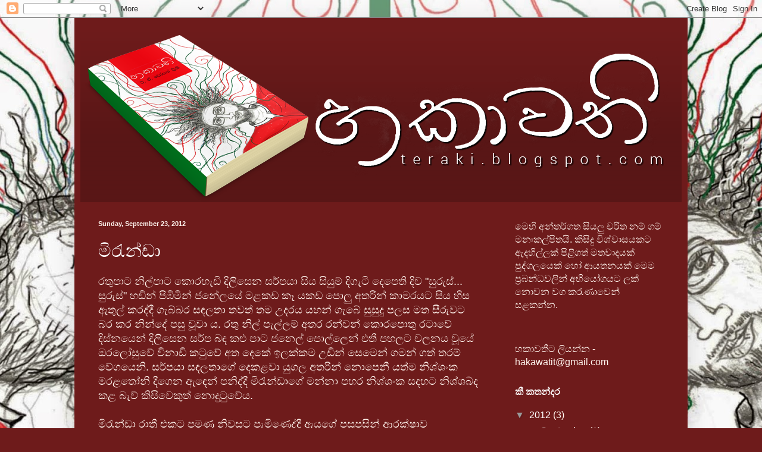

--- FILE ---
content_type: text/html; charset=UTF-8
request_url: https://teraki.blogspot.com/2012/
body_size: 33914
content:
<!DOCTYPE html>
<html class='v2' dir='ltr' lang='en'>
<head>
<link href='https://www.blogger.com/static/v1/widgets/4128112664-css_bundle_v2.css' rel='stylesheet' type='text/css'/>
<meta content='width=1100' name='viewport'/>
<meta content='text/html; charset=UTF-8' http-equiv='Content-Type'/>
<meta content='blogger' name='generator'/>
<link href='https://teraki.blogspot.com/favicon.ico' rel='icon' type='image/x-icon'/>
<link href='http://teraki.blogspot.com/2012/' rel='canonical'/>
<link rel="alternate" type="application/atom+xml" title="හක&#3535;වත&#3539;|teraki - Atom" href="https://teraki.blogspot.com/feeds/posts/default" />
<link rel="alternate" type="application/rss+xml" title="හක&#3535;වත&#3539;|teraki - RSS" href="https://teraki.blogspot.com/feeds/posts/default?alt=rss" />
<link rel="service.post" type="application/atom+xml" title="හක&#3535;වත&#3539;|teraki - Atom" href="https://www.blogger.com/feeds/2124817452864487713/posts/default" />
<!--Can't find substitution for tag [blog.ieCssRetrofitLinks]-->
<meta content='http://teraki.blogspot.com/2012/' property='og:url'/>
<meta content='හකාවතී|teraki' property='og:title'/>
<meta content='Hakawati- A Sri Lankan version of storytelling' property='og:description'/>
<title>හක&#3535;වත&#3539;|teraki: 2012</title>
<style id='page-skin-1' type='text/css'><!--
/*
-----------------------------------------------
Blogger Template Style
Name:     Simple
Designer: Blogger
URL:      www.blogger.com
----------------------------------------------- */
/* Content
----------------------------------------------- */
body {
font: normal normal 16px Arial, Tahoma, Helvetica, FreeSans, sans-serif;
color: #fff5ee;
background: #6e1b1b url(//3.bp.blogspot.com/-Invy7xWArfc/U2ZGg-N_96I/AAAAAAAAB9Q/Fao0NZUTm5g/s0/bg1.jpg) no-repeat fixed top center;
padding: 0 40px 40px 40px;
}
html body .region-inner {
min-width: 0;
max-width: 100%;
width: auto;
}
h2 {
font-size: 22px;
}
a:link {
text-decoration:none;
color: #ffffff;
}
a:visited {
text-decoration:none;
color: #ddbb99;
}
a:hover {
text-decoration:underline;
color: #ffffff;
}
.body-fauxcolumn-outer .fauxcolumn-inner {
background: transparent none repeat scroll top left;
_background-image: none;
}
.body-fauxcolumn-outer .cap-top {
position: absolute;
z-index: 1;
height: 400px;
width: 100%;
}
.body-fauxcolumn-outer .cap-top .cap-left {
width: 100%;
background: transparent none repeat-x scroll top left;
_background-image: none;
}
.content-outer {
-moz-box-shadow: 0 0 40px rgba(0, 0, 0, .15);
-webkit-box-shadow: 0 0 5px rgba(0, 0, 0, .15);
-goog-ms-box-shadow: 0 0 10px #333333;
box-shadow: 0 0 40px rgba(0, 0, 0, .15);
margin-bottom: 1px;
}
.content-inner {
padding: 10px 10px;
}
.content-inner {
background-color: #6e1b1b;
}
/* Header
----------------------------------------------- */
.header-outer {
background: transparent url(//www.blogblog.com/1kt/simple/gradients_deep.png) repeat-x scroll 0 -400px;
_background-image: none;
}
.Header h1 {
font: normal normal 60px Georgia, Utopia, 'Palatino Linotype', Palatino, serif;
color: #ffffff;
text-shadow: -1px -1px 1px rgba(0, 0, 0, .2);
}
.Header h1 a {
color: #ffffff;
}
.Header .description {
font-size: 140%;
color: #ffffff;
}
.header-inner .Header .titlewrapper {
padding: 22px 30px;
}
.header-inner .Header .descriptionwrapper {
padding: 0 30px;
}
/* Tabs
----------------------------------------------- */
.tabs-inner .section:first-child {
border-top: 0 solid transparent;
}
.tabs-inner .section:first-child ul {
margin-top: -0;
border-top: 0 solid transparent;
border-left: 0 solid transparent;
border-right: 0 solid transparent;
}
.tabs-inner .widget ul {
background: #662222 none repeat-x scroll 0 -800px;
_background-image: none;
border-bottom: 1px solid transparent;
margin-top: 1px;
margin-left: -30px;
margin-right: -30px;
}
.tabs-inner .widget li a {
display: inline-block;
padding: .6em 1em;
font: normal normal 14px Arial, Tahoma, Helvetica, FreeSans, sans-serif;
color: #ffffcc;
border-left: 1px solid #6e1b1b;
border-right: 0 solid transparent;
}
.tabs-inner .widget li:first-child a {
border-left: none;
}
.tabs-inner .widget li.selected a, .tabs-inner .widget li a:hover {
color: #ffffff;
background-color: #552222;
text-decoration: none;
}
/* Columns
----------------------------------------------- */
.main-outer {
border-top: 0 solid transparent;
}
.fauxcolumn-left-outer .fauxcolumn-inner {
border-right: 1px solid transparent;
}
.fauxcolumn-right-outer .fauxcolumn-inner {
border-left: 1px solid transparent;
}
/* Headings
----------------------------------------------- */
div.widget > h2,
div.widget h2.title {
margin: 0 0 1em 0;
font: normal bold 16px Arial, Tahoma, Helvetica, FreeSans, sans-serif;
color: #ffffff;
}
/* Widgets
----------------------------------------------- */
.widget .zippy {
color: #999999;
text-shadow: 2px 2px 1px rgba(0, 0, 0, .1);
}
.widget .popular-posts ul {
list-style: none;
}
/* Posts
----------------------------------------------- */
h2.date-header {
font: normal bold 11px Arial, Tahoma, Helvetica, FreeSans, sans-serif;
}
.date-header span {
background-color: transparent;
color: #fff5ee;
padding: inherit;
letter-spacing: inherit;
margin: inherit;
}
.main-inner {
padding-top: 30px;
padding-bottom: 30px;
}
.main-inner .column-center-inner {
padding: 0 15px;
}
.main-inner .column-center-inner .section {
margin: 0 15px;
}
.post {
margin: 0 0 25px 0;
}
h3.post-title, .comments h4 {
font: normal normal 30px Arial, Tahoma, Helvetica, FreeSans, sans-serif;
margin: .75em 0 0;
}
.post-body {
font-size: 110%;
line-height: 1.4;
position: relative;
}
.post-body img, .post-body .tr-caption-container, .Profile img, .Image img,
.BlogList .item-thumbnail img {
padding: 4px;
background: transparent;
border: 1px solid transparent;
-moz-box-shadow: 1px 1px 5px rgba(0, 0, 0, .1);
-webkit-box-shadow: 1px 1px 5px rgba(0, 0, 0, .1);
box-shadow: 1px 1px 5px rgba(0, 0, 0, .1);
}
.post-body img, .post-body .tr-caption-container {
padding: 8px;
}
.post-body .tr-caption-container {
color: #ffffff;
}
.post-body .tr-caption-container img {
padding: 0;
background: transparent;
border: none;
-moz-box-shadow: 0 0 0 rgba(0, 0, 0, .1);
-webkit-box-shadow: 0 0 0 rgba(0, 0, 0, .1);
box-shadow: 0 0 0 rgba(0, 0, 0, .1);
}
.post-header {
margin: 0 0 1.5em;
line-height: 1.6;
font-size: 90%;
}
.post-footer {
margin: 20px -2px 0;
padding: 5px 10px;
color: #fff5ee;
background-color: transparent;
border-bottom: 1px solid transparent;
line-height: 1.6;
font-size: 90%;
}
#comments .comment-author {
padding-top: 1.5em;
border-top: 1px solid transparent;
background-position: 0 1.5em;
}
#comments .comment-author:first-child {
padding-top: 0;
border-top: none;
}
.avatar-image-container {
margin: .2em 0 0;
}
#comments .avatar-image-container img {
border: 1px solid transparent;
}
/* Comments
----------------------------------------------- */
.comments .comments-content .icon.blog-author {
background-repeat: no-repeat;
background-image: url([data-uri]);
}
.comments .comments-content .loadmore a {
border-top: 1px solid #999999;
border-bottom: 1px solid #999999;
}
.comments .comment-thread.inline-thread {
background-color: transparent;
}
.comments .continue {
border-top: 2px solid #999999;
}
/* Accents
---------------------------------------------- */
.section-columns td.columns-cell {
border-left: 1px solid transparent;
}
.blog-pager {
background: transparent none no-repeat scroll top center;
}
.blog-pager-older-link, .home-link,
.blog-pager-newer-link {
background-color: #6e1b1b;
padding: 5px;
}
.footer-outer {
border-top: 0 dashed #bbbbbb;
}
/* Mobile
----------------------------------------------- */
body.mobile  {
background-size: auto;
}
.mobile .body-fauxcolumn-outer {
background: transparent none repeat scroll top left;
}
.mobile .body-fauxcolumn-outer .cap-top {
background-size: 100% auto;
}
.mobile .content-outer {
-webkit-box-shadow: 0 0 3px rgba(0, 0, 0, .15);
box-shadow: 0 0 3px rgba(0, 0, 0, .15);
}
.mobile .tabs-inner .widget ul {
margin-left: 0;
margin-right: 0;
}
.mobile .post {
margin: 0;
}
.mobile .main-inner .column-center-inner .section {
margin: 0;
}
.mobile .date-header span {
padding: 0.1em 10px;
margin: 0 -10px;
}
.mobile h3.post-title {
margin: 0;
}
.mobile .blog-pager {
background: transparent none no-repeat scroll top center;
}
.mobile .footer-outer {
border-top: none;
}
.mobile .main-inner, .mobile .footer-inner {
background-color: #6e1b1b;
}
.mobile-index-contents {
color: #fff5ee;
}
.mobile-link-button {
background-color: #ffffff;
}
.mobile-link-button a:link, .mobile-link-button a:visited {
color: #882222;
}
.mobile .tabs-inner .section:first-child {
border-top: none;
}
.mobile .tabs-inner .PageList .widget-content {
background-color: #552222;
color: #ffffff;
border-top: 1px solid transparent;
border-bottom: 1px solid transparent;
}
.mobile .tabs-inner .PageList .widget-content .pagelist-arrow {
border-left: 1px solid transparent;
}

--></style>
<style id='template-skin-1' type='text/css'><!--
body {
min-width: 1030px;
}
.content-outer, .content-fauxcolumn-outer, .region-inner {
min-width: 1030px;
max-width: 1030px;
_width: 1030px;
}
.main-inner .columns {
padding-left: 0;
padding-right: 310px;
}
.main-inner .fauxcolumn-center-outer {
left: 0;
right: 310px;
/* IE6 does not respect left and right together */
_width: expression(this.parentNode.offsetWidth -
parseInt("0") -
parseInt("310px") + 'px');
}
.main-inner .fauxcolumn-left-outer {
width: 0;
}
.main-inner .fauxcolumn-right-outer {
width: 310px;
}
.main-inner .column-left-outer {
width: 0;
right: 100%;
margin-left: -0;
}
.main-inner .column-right-outer {
width: 310px;
margin-right: -310px;
}
#layout {
min-width: 0;
}
#layout .content-outer {
min-width: 0;
width: 800px;
}
#layout .region-inner {
min-width: 0;
width: auto;
}
body#layout div.add_widget {
padding: 8px;
}
body#layout div.add_widget a {
margin-left: 32px;
}
--></style>
<style>
    body {background-image:url(\/\/3.bp.blogspot.com\/-Invy7xWArfc\/U2ZGg-N_96I\/AAAAAAAAB9Q\/Fao0NZUTm5g\/s0\/bg1.jpg);}
    
@media (max-width: 200px) { body {background-image:url(\/\/3.bp.blogspot.com\/-Invy7xWArfc\/U2ZGg-N_96I\/AAAAAAAAB9Q\/Fao0NZUTm5g\/w200\/bg1.jpg);}}
@media (max-width: 400px) and (min-width: 201px) { body {background-image:url(\/\/3.bp.blogspot.com\/-Invy7xWArfc\/U2ZGg-N_96I\/AAAAAAAAB9Q\/Fao0NZUTm5g\/w400\/bg1.jpg);}}
@media (max-width: 800px) and (min-width: 401px) { body {background-image:url(\/\/3.bp.blogspot.com\/-Invy7xWArfc\/U2ZGg-N_96I\/AAAAAAAAB9Q\/Fao0NZUTm5g\/w800\/bg1.jpg);}}
@media (max-width: 1200px) and (min-width: 801px) { body {background-image:url(\/\/3.bp.blogspot.com\/-Invy7xWArfc\/U2ZGg-N_96I\/AAAAAAAAB9Q\/Fao0NZUTm5g\/w1200\/bg1.jpg);}}
/* Last tag covers anything over one higher than the previous max-size cap. */
@media (min-width: 1201px) { body {background-image:url(\/\/3.bp.blogspot.com\/-Invy7xWArfc\/U2ZGg-N_96I\/AAAAAAAAB9Q\/Fao0NZUTm5g\/w1600\/bg1.jpg);}}
  </style>
<link href='https://www.blogger.com/dyn-css/authorization.css?targetBlogID=2124817452864487713&amp;zx=375534bb-4ab6-482f-af9e-6fed36e9c38c' media='none' onload='if(media!=&#39;all&#39;)media=&#39;all&#39;' rel='stylesheet'/><noscript><link href='https://www.blogger.com/dyn-css/authorization.css?targetBlogID=2124817452864487713&amp;zx=375534bb-4ab6-482f-af9e-6fed36e9c38c' rel='stylesheet'/></noscript>
<meta name='google-adsense-platform-account' content='ca-host-pub-1556223355139109'/>
<meta name='google-adsense-platform-domain' content='blogspot.com'/>

</head>
<body class='loading variant-deep'>
<div class='navbar section' id='navbar' name='Navbar'><div class='widget Navbar' data-version='1' id='Navbar1'><script type="text/javascript">
    function setAttributeOnload(object, attribute, val) {
      if(window.addEventListener) {
        window.addEventListener('load',
          function(){ object[attribute] = val; }, false);
      } else {
        window.attachEvent('onload', function(){ object[attribute] = val; });
      }
    }
  </script>
<div id="navbar-iframe-container"></div>
<script type="text/javascript" src="https://apis.google.com/js/platform.js"></script>
<script type="text/javascript">
      gapi.load("gapi.iframes:gapi.iframes.style.bubble", function() {
        if (gapi.iframes && gapi.iframes.getContext) {
          gapi.iframes.getContext().openChild({
              url: 'https://www.blogger.com/navbar/2124817452864487713?origin\x3dhttps://teraki.blogspot.com',
              where: document.getElementById("navbar-iframe-container"),
              id: "navbar-iframe"
          });
        }
      });
    </script><script type="text/javascript">
(function() {
var script = document.createElement('script');
script.type = 'text/javascript';
script.src = '//pagead2.googlesyndication.com/pagead/js/google_top_exp.js';
var head = document.getElementsByTagName('head')[0];
if (head) {
head.appendChild(script);
}})();
</script>
</div></div>
<div class='body-fauxcolumns'>
<div class='fauxcolumn-outer body-fauxcolumn-outer'>
<div class='cap-top'>
<div class='cap-left'></div>
<div class='cap-right'></div>
</div>
<div class='fauxborder-left'>
<div class='fauxborder-right'></div>
<div class='fauxcolumn-inner'>
</div>
</div>
<div class='cap-bottom'>
<div class='cap-left'></div>
<div class='cap-right'></div>
</div>
</div>
</div>
<div class='content'>
<div class='content-fauxcolumns'>
<div class='fauxcolumn-outer content-fauxcolumn-outer'>
<div class='cap-top'>
<div class='cap-left'></div>
<div class='cap-right'></div>
</div>
<div class='fauxborder-left'>
<div class='fauxborder-right'></div>
<div class='fauxcolumn-inner'>
</div>
</div>
<div class='cap-bottom'>
<div class='cap-left'></div>
<div class='cap-right'></div>
</div>
</div>
</div>
<div class='content-outer'>
<div class='content-cap-top cap-top'>
<div class='cap-left'></div>
<div class='cap-right'></div>
</div>
<div class='fauxborder-left content-fauxborder-left'>
<div class='fauxborder-right content-fauxborder-right'></div>
<div class='content-inner'>
<header>
<div class='header-outer'>
<div class='header-cap-top cap-top'>
<div class='cap-left'></div>
<div class='cap-right'></div>
</div>
<div class='fauxborder-left header-fauxborder-left'>
<div class='fauxborder-right header-fauxborder-right'></div>
<div class='region-inner header-inner'>
<div class='header section' id='header' name='Header'><div class='widget Header' data-version='1' id='Header1'>
<div id='header-inner'>
<a href='https://teraki.blogspot.com/' style='display: block'>
<img alt='හකාවතී|teraki' height='300px; ' id='Header1_headerimg' src='https://blogger.googleusercontent.com/img/b/R29vZ2xl/AVvXsEhVb7bIlQipXc0xGL74j4DqMdreMYT2jgg6NGAwGeG79qJB9dYZf2Ag3bN0H5l8TiPS8J06RYWH3-2IvKJiiT4qsj6gwZPFccF1Ay-cwnotdfB8O7-xiKEeV4TDo8eUfdKKrYxy5_-u-dZs/s1600/coverhead.png' style='display: block' width='1020px; '/>
</a>
</div>
</div></div>
</div>
</div>
<div class='header-cap-bottom cap-bottom'>
<div class='cap-left'></div>
<div class='cap-right'></div>
</div>
</div>
</header>
<div class='tabs-outer'>
<div class='tabs-cap-top cap-top'>
<div class='cap-left'></div>
<div class='cap-right'></div>
</div>
<div class='fauxborder-left tabs-fauxborder-left'>
<div class='fauxborder-right tabs-fauxborder-right'></div>
<div class='region-inner tabs-inner'>
<div class='tabs no-items section' id='crosscol' name='Cross-Column'></div>
<div class='tabs no-items section' id='crosscol-overflow' name='Cross-Column 2'></div>
</div>
</div>
<div class='tabs-cap-bottom cap-bottom'>
<div class='cap-left'></div>
<div class='cap-right'></div>
</div>
</div>
<div class='main-outer'>
<div class='main-cap-top cap-top'>
<div class='cap-left'></div>
<div class='cap-right'></div>
</div>
<div class='fauxborder-left main-fauxborder-left'>
<div class='fauxborder-right main-fauxborder-right'></div>
<div class='region-inner main-inner'>
<div class='columns fauxcolumns'>
<div class='fauxcolumn-outer fauxcolumn-center-outer'>
<div class='cap-top'>
<div class='cap-left'></div>
<div class='cap-right'></div>
</div>
<div class='fauxborder-left'>
<div class='fauxborder-right'></div>
<div class='fauxcolumn-inner'>
</div>
</div>
<div class='cap-bottom'>
<div class='cap-left'></div>
<div class='cap-right'></div>
</div>
</div>
<div class='fauxcolumn-outer fauxcolumn-left-outer'>
<div class='cap-top'>
<div class='cap-left'></div>
<div class='cap-right'></div>
</div>
<div class='fauxborder-left'>
<div class='fauxborder-right'></div>
<div class='fauxcolumn-inner'>
</div>
</div>
<div class='cap-bottom'>
<div class='cap-left'></div>
<div class='cap-right'></div>
</div>
</div>
<div class='fauxcolumn-outer fauxcolumn-right-outer'>
<div class='cap-top'>
<div class='cap-left'></div>
<div class='cap-right'></div>
</div>
<div class='fauxborder-left'>
<div class='fauxborder-right'></div>
<div class='fauxcolumn-inner'>
</div>
</div>
<div class='cap-bottom'>
<div class='cap-left'></div>
<div class='cap-right'></div>
</div>
</div>
<!-- corrects IE6 width calculation -->
<div class='columns-inner'>
<div class='column-center-outer'>
<div class='column-center-inner'>
<div class='main section' id='main' name='Main'><div class='widget Blog' data-version='1' id='Blog1'>
<div class='blog-posts hfeed'>

          <div class="date-outer">
        
<h2 class='date-header'><span>Sunday, September 23, 2012</span></h2>

          <div class="date-posts">
        
<div class='post-outer'>
<div class='post hentry uncustomized-post-template' itemprop='blogPost' itemscope='itemscope' itemtype='http://schema.org/BlogPosting'>
<meta content='2124817452864487713' itemprop='blogId'/>
<meta content='7402726347474181519' itemprop='postId'/>
<a name='7402726347474181519'></a>
<h3 class='post-title entry-title' itemprop='name'>
<a href='https://teraki.blogspot.com/2012/09/blog-post.html'>ම&#3538;ර&#3536;න&#3530;ඩ&#3535;</a>
</h3>
<div class='post-header'>
<div class='post-header-line-1'></div>
</div>
<div class='post-body entry-content' id='post-body-7402726347474181519' itemprop='description articleBody'>
<div dir="ltr" style="text-align: left;" trbidi="on">
රත&#3540;ප&#3535;ට න&#3538;ල&#3530;ප&#3535;ට ක&#3548;රහ&#3536;ඩ&#3538; ද&#3538;ල&#3538;ස&#3545;න සර&#3530;පය&#3535; ස&#3538;ය ස&#3538;ය&#3540;ම&#3530; ද&#3538;ග&#3536;ට&#3538; ද&#3545;ප&#3545;ත&#3538; ද&#3538;ව "ස&#3540;ර&#3540;ස&#3530;... ස&#3540;ර&#3540;ස&#3530;" හඩ&#3538;න&#3530; ප&#3538;ඹ&#3538;ම&#3538;න&#3530; ජන&#3546;ලය&#3546; මළකඩ ක&#3537; යකඩ ප&#3548;ල&#3540; අතර&#3538;න&#3530; ක&#3535;මරයට ස&#3538;ය හ&#3538;ස ඇත&#3540;ල&#3530; කරද&#3530;ද&#3539; ග&#3536;බ&#3530;බර සඳලත&#3535; තවත&#3530; තම උදරය යහන&#3530; ග&#3536;බ&#3546; ස&#3540;ස&#3540;ද&#3540; පලස මත ස&#3539;ර&#3540;වට බර කර න&#3538;න&#3530;ද&#3546; පස&#3540; ව&#3542;ව&#3535; ය. රත&#3540; න&#3538;ල&#3530; ප&#3536;ල&#3530;ලම&#3530; අතර රන&#3530;වන&#3530; ක&#3548;රප&#3548;ත&#3540; රට&#3535;ව&#3546; ද&#3538;ස&#3530;නය&#3545;න&#3530; ද&#3538;ල&#3538;ස&#3545;න සර&#3530;ප බඳ කළ&#3540; ප&#3535;ට ජන&#3545;ල&#3530; ප&#3548;ල&#3530;ල&#3545;න&#3530; එත&#3539;&nbsp;පහලට චලනය ව&#3542;ය&#3546; ඔරල&#3549;ස&#3540;ව&#3546; ව&#3538;න&#3535;ඩ&#3538; කට&#3540;ව&#3546; අත ද&#3545;ක&#3546; ඉලක&#3530;කම උඩ&#3538;න&#3530; ස&#3545;ම&#3545;න&#3530; ගමන&#3530; ගත&#3530; තරම&#3530; ව&#3546;ගය&#3545;න&#3538;. සර&#3530;පය&#3535; සඳලත&#3535;ග&#3546; ද&#3545;කළව&#3535; ය&#3540;ගල අතර&#3538;න&#3530; න&#3548;ප&#3545;න&#3539; යත&#3530;ම න&#3538;ශ&#3530;ශ&#3458;ක මරළත&#3549;න&#3538; ද&#3539;ග&#3545;න ඇඳ&#3545;න&#3530; පන&#3538;ද&#3530;ද&#3539; ම&#3538;ර&#3536;න&#3530;ඩ&#3535;ග&#3546; මන&#3530;න&#3535; පහර න&#3538;ශ&#3530;ශ&#3458;ක සදහට න&#3538;ශ&#3530;ශබ&#3530;ද කළ බ&#3536;ව&#3530; ක&#3538;ස&#3538;ව&#3545;ක&#3540;ත&#3530; න&#3548;ද&#3540;ට&#3540;ව&#3546;ය.<br />
<br />
ම&#3538;ර&#3536;න&#3530;ඩ&#3535; ර&#3535;ත&#3530;&#8205;ර&#3539; එකට පමණ න&#3538;වසට ප&#3536;ම&#3538;ණ&#3545;ද&#3530;ද&#3539;&nbsp;ඇයග&#3546; පස&#3540;පස&#3538;න&#3530; ආරක&#3530;ෂ&#3535;ව ව&#3545;න&#3540;ව&#3545;න&#3530; කරක&#3536;ව&#3545;ම&#3538;න&#3530; හ&#3540;න&#3530; පක&#3530;ෂ&#3545; සහ&#3549;දරවර&#3540; ක&#3539;ප ද&#3545;න&#3535; ඇය මග හ&#3536;ර අඳ&#3540;ර&#3546;ම න&#3548;ප&#3545;න&#3539;&nbsp;ග&#3538;ය&#3546; ඔව&#3540;නග&#3546; ක&#3535;ර&#3530;ය අවසන&#3530; ව&#3545;ම&#3538;න&#3530; ප&#3536;වත&#3540;න&#3540; බ&#3536;ව&#3538;න&#3538;. ම&#3538;ර&#3536;න&#3530;ඩ&#3535; ග&#3546;ට&#3530;ට&#3540;ව&#3545;න&#3530; ඇත&#3540;ලට යද&#3530;ද&#3539; ද ඔව&#3540;හ&#3540; ඝණ අඳ&#3540;ර&#3546; ඈත&#3538;න&#3530; ව&#3542;&nbsp;පඳ&#3540;ර&#3540; ර&#3535;ශ&#3538;යකට ම&#3540;ව&#3535; ව&#3539; ඈ න&#3538;වස ත&#3540;ළටම යන ත&#3540;ර&#3540; ඇග&#3546; න&#3538;වස වටප&#3538;ට ස&#3538;යළ&#3540; අඳ&#3540;ර&#3540; අහ&#3540;ම&#3540;ළ&#3540; න&#3538;ර&#3539;ක&#3530;ෂණය&#3545;න&#3530; ස&#3538;ට&#3538;යහ. <br />
<br />
"උඹ ආවද? බ&#3536;ල&#3530;ල&#3538;. ත&#3548;ග&#3545;න&#3530; මම න&#3538;දහස&#3530; ව&#3545;න දවසක&#3530; ළඟද&#3538;ම එනව&#3535;... ත&#3549; න&#3538;සය&#3538; ම&#3546; ස&#3546;රම හ&#3545;ණ ප&#3535;ත&#3530; ව&#3540;න&#3546;...ප&#3535;හර බ&#3536;ල&#3530;ල&#3538;...."<br />
<br />
න&#3538;ශ&#3530;ශ&#3458;ක න&#3538;ද&#3538;මරග&#3535;ත&#3546; ක&#3548;ඳ&#3540;රන&#3530;නට ව&#3538;ය. න&#3538;ශ&#3530;ශ&#3458;ක අල&#3540;ත&#3538;න&#3530; ල&#3538;ය&#3535; පළ කරන&#3530;නට ය&#3545;ද&#3540;න&#3540; කව&#3538; ප&#3548;ත&#3546; අත&#3530; ප&#3538;ටපත ඔහ&#3540;ග&#3546; ඇඳ අසළ බ&#3538;ම ක&#3548;ල ඉහ&#3538;ර&#3539; ත&#3538;බ&#3545;න&#3540; ම&#3538;ර&#3536;න&#3530;ඩ&#3535; ද&#3540;ට&#3540;ව&#3535; ය. <br />
<br />
"ඔය&#3535; න&#3538;ද&#3538;යන&#3530;න. මම බ&#3538;ම න&#3538;ද&#3535; ගන&#3530;නම&#3530;. ක&#3537; ගහන&#3530;න ව&#3538;තරක&#3530; එප&#3535;. උද&#3546;ට කත&#3535; කරම&#3540;. "<br />
<br />
"ත&#3549; ව&#3546;ස&#3535;ව&#3538;. මම දන&#3530;නව&#3535; ත&#3549; ර&#3537; ද&#3545;ග&#3548;ඩහර&#3538;යක&#3530; ව&#3545;නත&#3540;ර&#3540; ම&#3548;නවද කරන&#3530;න&#3546; ක&#3538;යල&#3535;. මහ ල&#3548;ක&#3540; පක&#3530;ෂ ර&#3536;ස&#3530;ව&#3539;ම&#3530;..අන&#3546; පල බ&#3536;ල&#3530;ල&#3538;. ත&#3549;ය&#3538; ම&#3535;ය&#3538; කරන ව&#3538;ප&#3530;ලව...පරට&#3530;ට&#3538;..."<br />
<br />
ම&#3538;ර&#3536;න&#3530;ඩ&#3535;ට ද&#3536;න&#3540;න&#3546; ක&#3540;ණ&#3540; ව&#3542; ක&#3548;ත&#3530;ත&#3540; ර&#3548;ට&#3538;යක ද&#3538;යව ග&#3538;ය අරක&#3530;ක&#3540; ගඳ වහනය වන න&#3538;ශ&#3530;ශ&#3458;ක ග&#3546; ක&#3540;ස ත&#3540;ළ&#3538;න&#3530; හඹ&#3535; ආ ග&#3548;ර&#3548;ද&#3530;ද&#3535;ව&#3546; ඌෂ&#3530;ණය ය. ඈ&nbsp;අප&#3540;ල&#3538;න&#3530; කට ම&#3540;හ&#3540;ණ අත&#3538;න&#3530; ප&#3538;ස ල&#3535; න&#3538;ශ&#3530;ශ&#3458;කග&#3546; ප&#3548;ර&#3549;නය තව තවත&#3530; ඇද දම&#3535; ඔහ&#3540;ග&#3546; ස&#3538;ර&#3540;ර&#3546; න&#3538;ර&#3535;වරණය ව&#3542;&nbsp;පප&#3540; ප&#3545;ද&#3545;ස වස&#3535; ද&#3536;ම&#3530;ම&#3535; ය.<br />
<br />
"න&#3538;ශ&#3530;ශ&#3458;ක. ද&#3536;&#3458; ඇත&#3538;. ඔය&#3535; ද&#3536;න&#3530; න&#3538;ද&#3538;යන&#3530;න. අප&#3538; උද&#3546;ට කත&#3535; කරම&#3540;. "<br />
<br />
ම&#3538;ර&#3536;න&#3530;ඩ&#3535; ඇඳ&#3540;ම&#3530; උන&#3535; දම&#3535; න&#3535;න ක&#3535;මරය ව&#3545;ත ඇද&#3540;න&#3535;ය. න&#3535;න ක&#3535;මරය ප&#3540;ර&#3535; ව&#3538;ස&#3538;ර&#3539;&nbsp;ග&#3538;ය ල&#3546; ප&#3536;ල&#3530;ලම&#3530; ද&#3540;ට&#3540;ව&#3545;න&#3530; ක&#3530;ල&#3535;න&#3530;තව ම&#3545;න&#3530; ඇය බ&#3538;ත&#3530;ත&#3538;ය&#3546; ව&#3542; ප&#3538;ඟන&#3530; ග&#3536;ඩ&#3548;ල&#3530; රට&#3535;ව මත&#3540;ප&#3538;ට ස&#3538;ය වමත ර&#3542;ට&#3535; යවම&#3538;න&#3530; ක&#3538;ස&#3538;වක&#3530; අල&#3530;ල&#3535; ගන&#3530;නට ත&#3536;ත&#3530; දරම&#3538;න&#3530; බ&#3538;ත&#3530;ත&#3538;ය ප&#3535;ම&#3540;ල උණ&#3530;ඩ&#3538; ව&#3542;ව&#3535;ය. එම ල&#3546; මත ක&#3538;ස&#3538;යම&#3530; පණක&#3530; ඇත&#3538; පන&#3540;වන&#3530; ර&#3535;ශ&#3538;යක&#3530; දඟලන&#3530;න&#3535; ස&#3546; ඈ ද&#3540;ට&#3540;ව&#3545;න&#3530; ඇග&#3546; ම&#3540;ළ&#3540; ස&#3538;ර&#3540;රම සල&#3538;ත ව&#3539; ග&#3538;ය&#3546; ය. ම&#3538;ර&#3536;න&#3530;ඩ&#3535; න&#3536;වතත&#3530; ඇග&#3546; ද&#3537;ස&#3530; ද&#3537;ත&#3538;න&#3530;ම ප&#3538;ස දම&#3535; න&#3535;න ක&#3535;මරය&#3546; ස&#3540;ද&#3540; ප&#3535;ට ප&#3538;ඟන&#3530; ගඩ&#3548;ල&#3530; අතර ඝණව ප&#3536;ත&#3538;ර&#3539;&nbsp;ඇත&#3538; ඒ ල&#3546; ව&#3536;දල&#3538; බලන&#3530;නට ව&#3542;ව&#3535; ය. <br />
<br />
"උඹ මට මග&#3546; ප&#3535;ඩ&#3540;ව&#3545; ඉන&#3530;න ද&#3545;නව ද න&#3536;ද&#3530;ද?"<br />
<br />
ම&#3538;ර&#3536;න&#3530;ඩ&#3535; ප&#3535;&#3458; කපන ප&#3538;හ&#3538;ය න&#3538;ද&#3538; යහන&#3546; ක&#3548;ට&#3530;ටයට යට&#3538;න&#3530; ව&#3542; ග&#3540;ද&#3538;ර&#3538; ම&#3545;ට&#3530;ටය අස&#3530;ස&#3545;න&#3530; වහ&#3535; එළ&#3538;යට ඇද න&#3538;ශ&#3530;ශ&#3458;කග&#3546; ග&#3545;ලට තබ&#3535; තද කළ&#3535; ය.<br />
න&#3538;ශ&#3530;ශ&#3458;ක භය බ&#3539;ර&#3535;න&#3530;තව ම&#3538;ර&#3536;න&#3530;ඩ&#3535;ග&#3546; ක&#3549;ප&#3535;ග&#3530;න&#3538;ය&#3545;න&#3530; ද&#3536;ව&#3545;න ද&#3545;ත&#3540;න&#3530; ග&#3540;ණයක&#3530; ව&#3538;ශ&#3535;ල ව&#3542; ද&#3545;න&#3545;ත&#3530; ද&#3545;ස මඳ අඳ&#3540;ර&#3546; බල&#3535; ස&#3538;ට&#3538;ය&#3546; මරණ ම&#3458;චකය&#3546; ස&#3538;ට&#3538;න ම&#3538;න&#3539; මර&#3540;ව&#3545;ක&#3530; ල&#3545;ස&#3538;න&#3538;. න&#3538;ශ&#3530;ශ&#3458;කග&#3546; ද&#3537;ස&#3530; ක&#3548;තරම&#3530; ව&#3538;ශ&#3535;ල ව&#3539; ඇත&#3530;ද&#3536;ය&#3538; ඔහ&#3540;ට න&#3538;නව&#3530;වක&#3530; න&#3548;ව&#3539;ය.<br />
<br />
"මට ආය&#3545;මත&#3530; ව&#3546;ස&#3538; ව&#3546;ස&#3538; ක&#3538;යල ක&#3539;ව&#3548;ත&#3530; මම ත&#3548;ග&#3546; බ&#3545;ල&#3530;ල කපනව&#3535; කපනව&#3535;මය&#3538;!"<br />
<br />
ම&#3538;ර&#3536;න&#3530;ඩ&#3535; ඒ වචන ට&#3538;ක උච&#3530;ඡ&#3535;රණය කළ&#3546; දත&#3530; ද&#3545;ප&#3545;ල එක&#3538;න&#3545;ක සප&#3535;ග&#3545;න ත&#3548;ල&#3530; එකට තද කර උග&#3540;ර&#3538;න&#3538;. ඒ හඩ ආව&#3546; ඇග&#3546; උදරය&#3545;න&#3530; ද ව&#3538;ය හ&#3536;ක. න&#3538;ශ&#3530;ශ&#3458;ක අස&#3539;ම&#3538;ත බ&#3538;ය&#3545;න&#3530; ම&#3540;ව&#3545;න&#3530; වදනක&#3540;ද&#3540; ප&#3538;ට න&#3548;කර ඈ ද&#3545;සම බල&#3535; ස&#3538;ට&#3538;ය&#3546;ය.<br />
ම&#3538;ර&#3536;න&#3530;ඩ&#3535; න&#3538;ශ&#3530;ශ&#3458;කග&#3546; ග&#3545;ල ඉත&#3535; ස&#3545;ම&#3538;න&#3530; නම&#3540;ත&#3530; ද&#3536;ඩ&#3538;ව ප&#3538;හ&#3538;ය&#3545;න&#3530; අත&#3540;ල&#3530;ල&#3535; ස&#3538;ය&#3540;ම&#3530; ක&#3546;ෂන&#3535;ල&#3538;ක&#3535; ක&#3539;පයක&#3530; කප&#3535; දම&#3535; මත&#3540; ව&#3542; ල&#3546; බ&#3538;ඳ&#3538;ත&#3538; මත ප&#3538;හ&#3538; තලය&#3546; ද&#3535;රය ඇත&#3538;ල&#3530;ල&#3540;ව&#3535;ය.<br />
<br />
න&#3538;ශ&#3530;ශ&#3458;ක ඉක&#3538;ගස&#3535; හඩන&#3530;නට පටන&#3530; ගත&#3530;ත&#3545;න&#3530; ම&#3538;ර&#3536;න&#3530;ඩ&#3535; ප&#3538;හ&#3538;ය බ&#3538;ම දම&#3535; ඔහ&#3540;ග&#3546; ළය මත හ&#3538;ස හ&#3548;ව&#3535; හඩන&#3530;නට පටන&#3530; ගත&#3530;ත&#3539;ය.<br />
<br />
න&#3538;ශ&#3530;ශ&#3458;ක ළදර&#3540;ව&#3545;ක&#3540; ස&#3546; ම&#3538;ර&#3536;න&#3530;ඩ&#3535;ග&#3546; උරහ&#3538;ස&#3546; තම හ&#3538;ස හ&#3548;ව&#3535; ඉක&#3538; ගසම&#3538;න&#3530; හඩන&#3530;නට ව&#3538;ය. ම&#3538;ර&#3536;න&#3530;ඩ&#3535; ඔහ&#3540;ග&#3546; හ&#3538;ස ත&#3538;බ&#3542; ක&#3548;ට&#3530;ටය ත&#3540;ළ ඔබ&#3535; ගත&#3530; හ&#3538;ස&#3538;න&#3530; ව&#3536;ළහ&#3538;න&#3530;නක ස&#3546; හඩම&#3538;න&#3530; ඔහ&#3540;ග&#3546; ස&#3538;ර&#3540;ර මත ව&#3536;න&#3545;න&#3530;නට ව&#3542;ව&#3535; ය. <br />
න&#3538;ශ&#3530;ශ&#3458;ක ඇග&#3546; බර&#3538;න&#3530; ස&#3538;ය ද&#3540;බල ස&#3538;ර&#3540;ර&#3546; අක&#3530;වක&#3530; ව&#3542; යට&#3538;බඩ ප&#3545;ද&#3545;ස න&#3536;වත සකස&#3530; කර ගන&#3538;ද&#3530;ද&#3539; ම&#3538;ර&#3536;න&#3530;ඩ&#3535; ඔහ&#3540; ව&#3545;ත&#3538;න&#3530; ප&#3545;රල&#3539; ඇඳ&#3546; ඇග&#3546; ඉසව&#3530;වට තල&#3530;ල&#3540; ව&#3542;ව&#3535; ය.<br />
<br />
"න&#3538;ශ&#3530;ශ&#3458;ක මට ඔය&#3535;ග&#3545;න&#3530; ව&#3536;ඩක&#3530; න&#3537;. ඔය&#3535; හර&#3538; බ&#3548;ළඳය&#3538;....මට ඔය&#3535;ව මරන&#3530;න ඕන න&#3537;. මට මරන&#3530;න ඕන...මහ ඇමත&#3538;!"<br />
<br />
න&#3538;ශ&#3530;ශ&#3458;ක ම&#3538;ර&#3536;න&#3530;ඩ&#3535;ග&#3546; ම&#3540;ව ස&#3538;ය අත&#3538;න&#3530; වස&#3535; ද&#3536;ම&#3530;ම&#3545;න&#3530; ඇග&#3545; හඩ න&#3538;ක&#3540;ත&#3530; න&#3548;ව&#3540;ණ&#3538;. <br />
<br />
ම&#3538;ර&#3536;න&#3530;ඩ&#3535; හ&#3538;ස&#3530; ස&#3539;ල&#3538;ම ද&#3545;ස බල&#3535;ග&#3545;න ම&#3538;ම&#3538;න&#3540;ව&#3535;ය. න&#3538;ශ&#3530;ශ&#3458;කට සඳලත&#3535; ස&#3538;හ&#3538; ව&#3538;ය. ම&#3546; යක&#3530;ෂණ&#3538;යට වඩ&#3535; ඇය ක&#3548;තරම&#3530; ස&#3538;ය&#3540;ම&#3536;ල&#3538; ග&#3536;හ&#3536;ණ&#3538;යක&#3530; ද&#3536;ය&#3538; ස&#3538;ත&#3538;න&#3530; ව&#3538;මසම&#3538;න&#3530; ස&#3538;ය ක&#3548;ප&#3540;ල&#3530; තල හරහ&#3535; ගල&#3535; ග&#3538;ය කඳ&#3540;ල&#3540; ස&#3548;ට&#3540; ස&#3542;ර&#3535; ප&#3538;ස&#3538;ම&#3538;න&#3530; න&#3538;ශ&#3530;ශ&#3458;ක න&#3535;න ක&#3535;මරය ව&#3545;ත ඇද&#3545;න&#3530;නට ව&#3538;ය. හ&#3535;ත&#3530;පස ඝණ අඳ&#3540;ර බ&#3538;ඳ&#3538;න&#3530;නට න&#3535;න ක&#3535;මරය&#3546; ද&#3536;ල&#3530; ව&#3542; ව&#3538;ද&#3540;ල&#3538; බ&#3540;බ&#3540;ලත&#3530; සමගම ඔහ&#3540;ග&#3546; ස&#3538;ත&#3546; ව&#3542;&nbsp;බ&#3538;ය ද පහව යන&#3530;නට ව&#3538;ය.<br />
<br />
සඳලත&#3535; ට ද&#3538;න ද&#3539; ත&#3538;බ&#3540;ණ&#3546; තවත&#3530; සත&#3538; ද&#3545;කක&#3538;න&#3530; උද&#3535; වන පළම&#3540; බ&#3530;&#8205;රහස&#3530;පත&#3538;න&#3530;ද&#3535; ය. ඈ ඉමහත&#3530; අපහස&#3540;ව&#3545;න&#3530; න&#3535;නක&#3535;මරයට ව&#3536;ද&#3540;න&#3535;ය. ව&#3545;නද&#3535;ටත&#3530; වඩ&#3535; බඩ&#3546; ප&#3536;ට&#3538;ය&#3535; ඇග&#3546; ම&#3540;ත&#3530;&#8205;ර&#3535;ෂයට පය&#3538;න&#3530; අන&#3538;න&#3535; ස&#3546; ඇයට ද&#3536;න&#3540;න&#3545;න&#3530; ඈ ක&#3548;ම&#3549;ඩය මත ස&#3539;ර&#3540;ව&#3545;න&#3530; ව&#3535;ඩ&#3538; ව&#3542;ව&#3535;ය. <br />
<br />
"සඳ&#3535; මට ම&#3538;ර&#3536;න&#3530;ඩ&#3535; එක&#3530;කල තවත&#3530; ජ&#3539;වත&#3530; ව&#3545;න&#3530;න බ&#3537;... ඒක&#3538; පක&#3530;ෂ&#3545; එක&#3545;ක&#3530; එක&#3530;කල බ&#3540;ද&#3538;යනව&#3535;. මම ඒක දන&#3530;නව&#3535;. ම&#3545;ච&#3530;චර කල&#3530; මම ඒක න&#3548;දන&#3530;නව&#3535; වග&#3546; හ&#3538;ට&#3538;ය&#3535;..."<br />
<br />
"මට ත&#3546;ර&#3545;න&#3530;න&#3537; න&#3538;ශ&#3530;ශ&#3458;ක. ඔය&#3535; ග&#3536;න මම ත&#3536;ව&#3545;නව&#3535;. ම&#3536;ර&#3545;නව&#3535;. උපද&#3538;නව&#3535;. ම&#3546; බඩ&#3546; ඉන&#3530;න ප&#3536;ට&#3538;යග&#3545; ඉරණම ම&#3548;කද&#3530;ද න&#3538;ශ&#3530;ශ&#3458;ක?"<br />
<br />
"මම දන&#3530;න&#3546; න&#3537; සඳ&#3535;...මම ජ&#3539;ව&#3538;ත&#3546;ම නරක&#3535;ද&#3538;යක&#3530; කර ග&#3545;න..මට ක&#3538;ස&#3538;ම ග&#3536;ලව&#3539;මක&#3530; න&#3537;...මට ක&#3538;ස&#3538; ද&#3546;කට ව&#3538;සඳ&#3540;මක&#3530; න&#3537;..."<br />
<br />
"ම&#3538;ර&#3536;න&#3530;ඩ&#3535; ග&#3536;න මම දන&#3530;නව&#3535; න&#3538;ශ&#3530;ශ&#3458;ක...මට ත&#3546;ර&#3545;න&#3530;න&#3546; න&#3537; ඔය&#3535; වග&#3546; ස&#3458;ව&#3546;ද&#3539; ක&#3545;න&#3545;ක&#3530; එය&#3535; එක&#3530;කල ජ&#3539;වත&#3530; ව&#3545;න&#3530;න&#3546; ක&#3548;හ&#3548;මද ක&#3538;යල..."<br />
<br />
සඳලත&#3535; ග&#3546; ම&#3538;ය ග&#3538;ය ද&#3546;හය න&#3535;නක&#3535;මරය&#3546; ක&#3548;ම&#3549;ඩය උඩ ව&#3536;ට&#3539; ස&#3538;ට&#3538;යද&#3539;&nbsp;ස&#3548;ය&#3535; ගන&#3530;න&#3535; ව&#3538;ට ද&#3538;න ද&#3545;කක&#3530; ග&#3545;ව&#3539;&nbsp;ග&#3548;ස&#3530; ත&#3538;බ&#3540;ණ&#3538;. ඇග&#3546; ක&#3540;ස දර&#3535; හ&#3540;න&#3530; ද&#3538;යණ&#3538;ය ස&#3538;ය ජල අටල&#3530;ල බ&#3538;ඳ&#3539; ක&#3548;ම&#3549;ඩය ත&#3540;ළට ව&#3536;ට&#3539;&nbsp;ක&#3540;ණ&#3540; ව&#3539; ත&#3538;බ&#3538;ය ද&#3539; ස&#3548;ය&#3535; ගත&#3530;ත&#3546; ඇග&#3546; ස&#3538;ර&#3540;ර ඉවතට ගන&#3530;න&#3535; ව&#3538;ට ද&#3539; ය. සඳලත&#3535;ත&#3530; ඇග&#3546; ද&#3538;යණ&#3538;යත&#3530; ක&#3540;ණ&#3540;ව ග&#3538;ය ව&#3537;දමත&#3530; ප&#3545;ක&#3545;ණ&#3538; ව&#3536;ලත&#3530; යන ස&#3538;යල&#3530;ල එකම ක&#3540;ණ&#3540; ම&#3535;&#3458;ෂ මල&#3530;ලක&#3530; ස&#3546;, ම&#3540;හ&#3540;ණ&#3540; වස&#3535; ස&#3538;ට&#3538; ප&#3548;ල&#3538;ස&#3530; කම&#3530;කර&#3540;වන&#3530; ප&#3538;ර&#3538;සක&#3530; ව&#3538;ස&#3538;න&#3530; බ&#3538;ම තබ&#3535; ත&#3538;බ&#3542; හ&#3536;ක&#3538;ල&#3542; ට&#3530;&#8205;ර&#3548;ල&#3538;යකට ස&#3539;ර&#3540;ව&#3545;න&#3530; ග&#3548;ඩග&#3536;ස&#3540;ව&#3545;න&#3530; පශ&#3530;ච&#3535;ත&#3530; මරණ පර&#3539;ක&#3530;ෂණ ඇරඹ&#3540;න&#3538;.<br />
<br />
ඊළඟට පර&#3539;ක&#3530;ෂණය සඳහ&#3535; හ&#3538;ස ක&#3540;ණ&#3540; ව&#3539; ඉද&#3538;ම&#3539; ඕජස&#3530; ගලම&#3538;න&#3530; ත&#3538;බ&#3542; න&#3538;ශ&#3530;ශ&#3458;කග&#3546; ස&#3538;ර&#3540;ර ද ට&#3530;&#8205;ර&#3548;ල&#3538;ය මතට ද&#3536;ම&#3540;ණ&#3538;.</div>
<div style='clear: both;'></div>
</div>
<div class='post-footer'>
<div class='post-footer-line post-footer-line-1'>
<span class='post-author vcard'>
Posted by
<span class='fn' itemprop='author' itemscope='itemscope' itemtype='http://schema.org/Person'>
<meta content='https://www.blogger.com/profile/08754521925417525279' itemprop='url'/>
<a class='g-profile' href='https://www.blogger.com/profile/08754521925417525279' rel='author' title='author profile'>
<span itemprop='name'>හක&#3535;වත&#3539;</span>
</a>
</span>
</span>
<span class='post-timestamp'>
at
<meta content='http://teraki.blogspot.com/2012/09/blog-post.html' itemprop='url'/>
<a class='timestamp-link' href='https://teraki.blogspot.com/2012/09/blog-post.html' rel='bookmark' title='permanent link'><abbr class='published' itemprop='datePublished' title='2012-09-23T02:28:00-07:00'>2:28&#8239;AM</abbr></a>
</span>
<span class='post-comment-link'>
<a class='comment-link' href='https://teraki.blogspot.com/2012/09/blog-post.html#comment-form' onclick=''>
5 comments:
  </a>
</span>
<span class='post-icons'>
<span class='item-action'>
<a href='https://www.blogger.com/email-post/2124817452864487713/7402726347474181519' title='Email Post'>
<img alt='' class='icon-action' height='13' src='https://resources.blogblog.com/img/icon18_email.gif' width='18'/>
</a>
</span>
<span class='item-control blog-admin pid-1955488736'>
<a href='https://www.blogger.com/post-edit.g?blogID=2124817452864487713&postID=7402726347474181519&from=pencil' title='Edit Post'>
<img alt='' class='icon-action' height='18' src='https://resources.blogblog.com/img/icon18_edit_allbkg.gif' width='18'/>
</a>
</span>
</span>
<div class='post-share-buttons goog-inline-block'>
<a class='goog-inline-block share-button sb-email' href='https://www.blogger.com/share-post.g?blogID=2124817452864487713&postID=7402726347474181519&target=email' target='_blank' title='Email This'><span class='share-button-link-text'>Email This</span></a><a class='goog-inline-block share-button sb-blog' href='https://www.blogger.com/share-post.g?blogID=2124817452864487713&postID=7402726347474181519&target=blog' onclick='window.open(this.href, "_blank", "height=270,width=475"); return false;' target='_blank' title='BlogThis!'><span class='share-button-link-text'>BlogThis!</span></a><a class='goog-inline-block share-button sb-twitter' href='https://www.blogger.com/share-post.g?blogID=2124817452864487713&postID=7402726347474181519&target=twitter' target='_blank' title='Share to X'><span class='share-button-link-text'>Share to X</span></a><a class='goog-inline-block share-button sb-facebook' href='https://www.blogger.com/share-post.g?blogID=2124817452864487713&postID=7402726347474181519&target=facebook' onclick='window.open(this.href, "_blank", "height=430,width=640"); return false;' target='_blank' title='Share to Facebook'><span class='share-button-link-text'>Share to Facebook</span></a><a class='goog-inline-block share-button sb-pinterest' href='https://www.blogger.com/share-post.g?blogID=2124817452864487713&postID=7402726347474181519&target=pinterest' target='_blank' title='Share to Pinterest'><span class='share-button-link-text'>Share to Pinterest</span></a>
</div>
</div>
<div class='post-footer-line post-footer-line-2'>
<span class='post-labels'>
</span>
</div>
<div class='post-footer-line post-footer-line-3'>
<span class='post-location'>
</span>
</div>
</div>
</div>
</div>

          </div></div>
        

          <div class="date-outer">
        
<h2 class='date-header'><span>Sunday, April 22, 2012</span></h2>

          <div class="date-posts">
        
<div class='post-outer'>
<div class='post hentry uncustomized-post-template' itemprop='blogPost' itemscope='itemscope' itemtype='http://schema.org/BlogPosting'>
<meta content='2124817452864487713' itemprop='blogId'/>
<meta content='6350931007340170028' itemprop='postId'/>
<a name='6350931007340170028'></a>
<h3 class='post-title entry-title' itemprop='name'>
<a href='https://teraki.blogspot.com/2012/04/blog-post_22.html'>ව&#3538;න&#3549;දය</a>
</h3>
<div class='post-header'>
<div class='post-header-line-1'></div>
</div>
<div class='post-body entry-content' id='post-body-6350931007340170028' itemprop='description articleBody'>
<div dir="ltr" style="text-align: left;" trbidi="on">
ජන&#3546;ලය අද&#3530;දර ම&#3546;සය&#3546; ර&#3549;ස ප&#3535;ට ම&#3546;ස ර&#3545;ද&#3530;ද&#3546; ව&#3535;ට&#3538;ය&#3546; ස&#3540;ද&#3540; ප&#3535;ට ර&#3546;න&#3530;ද ස&#3536;රස&#3538;ල&#3530;ල ම&#3546;සය වට&#3535; ක&#3538;ර&#3538;බත&#3530; ක&#3536;ට පළ&#3540;වක හ&#3536;ඩය&#3545;න&#3530; තර&#3458;ග&#3535;ක&#3535;ර රට&#3535;වක&#3530; පර&#3538;ම&#3538;ත&#3538;ය ඔස&#3530;ස&#3546; ප&#3536;ත&#3538;ර&#3539; ඇත&#3530;ත&#3546; ල&#3536;ප&#3530;ට&#3548;ප&#3530; පර&#3538;ගනකය  යට ස&#3535;යක&#3530;&nbsp;&nbsp;ඇඳ ම&#3546;සය මධ&#3530;&#8205;යය&#3546; බ&#3536;බල&#3545;න පර&#3538;ද&#3530;ද&#3545;න&#3538;. ජන&#3546;ලය&#3546; මල&#3530; ව&#3539;ද&#3540;ර&#3540; රට&#3535;ව&#3546; ක&#3538;ර&#3538;බත&#3530; ක&#3536;ට අස&#3530;ස&#3545;න&#3530; උද&#3535; හ&#3538;ර&#3540; ක&#3538;රණ ප&#3548;දක&#3530; ක&#3535;මරයට ව&#3537;ස&#3530;ස&#3539; ඇත. 

<br />
ස&#3540;ගතද&#3535;සග&#3546; ස&#3540;රතල&#3530; ල&#3536;පය&#3546; ස&#3538;ට ඔහ&#3540; ස&#3536;තප&#3545;න ස&#3540;ව යහනට ද&#3546;ද&#3540;න&#3530;නක&#3530; ව&#3536;ට&#3539;&nbsp;ඇත. ද&#3546;ද&#3540;න&#3530;න&#3546; වර&#3530;ණ&#3535;වල&#3538;ය&#3545;න&#3530; ආල&#3549;කවත&#3530; වක&#3530;&#8205;ර&#3535;ක&#3535;ර ද&#3538;ස&#3530;න කදම&#3530;බය&#3546; ඉත&#3535; ක&#3540;ඩ&#3535; ද&#3542;ව&#3538;ල&#3538; අ&#3458;ශ&#3540; ර&#3535;ත&#3530;&#8205;ර&#3539; අහස&#3546; ත&#3535;ර&#3540;ක&#3535; ස&#3546; ද&#3538;ස&#3530;න ද&#3545;ම&#3538;න&#3530; අනවරත අහඹ&#3540; චල&#3538;තයක ය&#3545;ද&#3546;. (බ&#3530;&#8205;රව&#3530;න&#3539;ය චල&#3538;තයක&#3530;!)

<br />
<br />
ස&#3540;ගතද&#3535;ස ද&#3537;ස&#3530; අපර&#3538;ම&#3538;ත ද&#3540;ෂ&#3530;කරත&#3535;වය&#3545;න&#3530; හ&#3536;ර ගන&#3530;නට ත&#3536;ත&#3530; දරම&#3538;න&#3530; ස&#3538;ය හ&#3538;ස අසල ව&#3542; ජ&#3458;ගම ද&#3540;රකතනය&#3546; ත&#3538;රය දල&#3530;ව&#3535; එහ&#3538; සටහන&#3530; ව&#3546;ල&#3535;ව බලන&#3530;නට ව&#3538;ය. 

<br />
<br />
6.28 am

<br />
<br />
"මම තව දවසක&#3530; ව&#3545;න&#3540;ව&#3545;න&#3530; පණ ප&#3538;ට&#3538;න&#3530; ඇහ&#3536;ර&#3538;ල&#3535;!

"<br />
<br />
ස&#3540;ගතද&#3535;ස අනන&#3530;ත ස&#3538;හ&#3538;න ම&#3536;ද&#3530;ද&#3546; ක&#3538;ස&#3538;ද&#3540; ස&#3538;හ&#3538;නයක&#3530; මතක&#3530; කර ගත න&#3548;හ&#3536;ක&#3538; ග&#3548;ළ&#3540;ව&#3545;ක&#3540; ස&#3546; ස&#3538;ය ග&#3545;ව&#3539; ග&#3538;ය ර&#3535;ත&#3530;&#8205;ර&#3538;ය&#3546; චමත&#3530;ක&#3535;රය ආවර&#3530;ජනය කර ග&#3536;න&#3539;මට ද&#3540;ර&#3530;වල උත&#3530;ස&#3535;හයක ය&#3545;ද&#3540;න&#3546;ය. ද&#3537;ස&#3530; සම&#3530;ප&#3542;ර&#3530;ණය&#3545;න&#3530; හ&#3536;ර&#3540;ණ&#3540; ම&#3548;හ&#3548;ත&#3546; ද&#3546;ද&#3540;න&#3530;න&#3546; ආල&#3549;ක ධ&#3535;ර&#3535;වන&#3530; අතර&#3546; ඇත&#3538; වර&#3530;ණ&#3535;වල&#3538;ය ඔහ&#3540;ට ද&#3538;ස&#3530; ව&#3545;ය&#3538;. එහ&#3538; ස&#3536;ඟව&#3545;න&#3530;නට ත&#3536;ත&#3530; දරන සමනල ර&#3537;නක&#3530; මත&#3540; ව&#3545;ය&#3538;.

<br />
<br />
"ම&#3535; ව&#3538;යපත&#3530; බවට ස&#3535;ක&#3530;ෂ&#3538; සපයන පරණ ස&#3538;හ&#3538;න අමතක ව&#3546;ව&#3535;! අල&#3540;ත&#3530; ස&#3538;හ&#3538;න අර&#3458; ඔබ සප&#3536;ම&#3538;ණ&#3546;ව&#3535;!! ව&#3547;වර&#3530;ණ අල&#3540;ත&#3530; ද&#3546;ද&#3540;න&#3530;නක&#3530;...!!!

"<br />
<br />
ස&#3540;ගතද&#3535;ස ද&#3546;ද&#3540;න&#3530;න ද&#3538;ග&#3546; පර&#3538;ගනක ම&#3546;සය ව&#3545;ත හබල&#3530; ඔර&#3540;වක හබල&#3530; ගසන&#3530;න&#3535; ස&#3546; ද&#3537;ත&#3530; රට&#3535;වකට චලනය කරම&#3538;න&#3530; ප&#3535;ව&#3539; ග&#3538;ය&#3546;ය. ඔහ&#3540; පස&#3540;පස&#3538;න&#3530; සමනල ර&#3537;නක&#3530; තට&#3540; ගසම&#3538;න&#3530; ඇද&#3539;&nbsp;ග&#3538;ය&#3546; ර&#3538;ද&#3539; ක&#3536;න&#3530; දහරක&#3530; ව&#3538;හ&#3538;ද&#3540;වම&#3538;න&#3538;. ද&#3538;නපත&#3535; ප&#3535;න&#3530;දර පර&#3538;ගනකය&#3545;න&#3530; ව&#3537;හ&#3539; ස&#3538;ය යහන&#3530; ගබඩ&#3535;වට ඇත&#3540;ළ&#3540; වන ම&#3546; රහස&#3530; ද&#3546;ද&#3540;න&#3530;න ස&#3540;ගතද&#3535;ස එල&#3535;ම&#3530; තබ&#3535; ඇත&#3538; ඕනම ව&#3546;ල&#3535;වකට ම&#3538;න&#3538;ත&#3530;ත&#3540; ද&#3545;කකට ප&#3545;ර ව&#3536;ට&#3546;.

<br />
<br />
<em>අන&#3546; බලන&#3540;ව වර&#3530;ණ&#3535;වල&#3538;ය
</em><br />
<em>යමහලක&#3538; ම&#3535; කව&#3538; ස&#3538;ත
</em><br />
<em>ඇව&#3538;ල&#3539; ද&#3536;ව&#3539; යන&#3540; ඇත&#3538; අබත&#3540;ර
</em><br />
<em>න&#3540;ඹ හ&#3536;ර ව&#3545;න කව&#3540;ර&#3540; 
</em><br />
<em>ඉස&#3538;ත&#3530; ස&#3540;ළ&#3540; ද&#3538;ය අහස ම&#3540;ද&#3540;න ස&#3538;ට?

</em><br />
<br />
<em>-ස&#3540;ගතද&#3535;ස වල&#3538;ම&#3540;න&#3538;</em>

<br />
<br />
හන&#3538; හන&#3538;කට ම&#3540;හ&#3540;ණ&#3540; ප&#3548;ත&#3546; කව&#3538; ප&#3538;ට&#3540;වට ඇත&#3540;ළ&#3540; ව&#3542; ස&#3540;ගතද&#3535;ස දවස&#3546; ව&#3536;ඩ අරඹන&#3540; වස&#3530; ද&#3546;ද&#3540;න&#3530;නට ලය&#3535;න&#3530;ව&#3538;ත කව&#3538; වදන&#3530; ප&#3545;ලක&#3538;න&#3530; ප&#3538;ළ&#3538;ත&#3540;ර&#3540; බ&#3536;න&#3530;ද&#3546;ය. 

<br />
<br />
ද&#3546;ද&#3540;න&#3530;න අත&#3540;ර&#3540;දන&#3530; ව&#3538;ය! එත&#3545;ක&#3530; අහස ග&#3536;බ&#3530;බරව හ&#3540;න&#3530; ආදර ව&#3536;හ&#3538; වළ&#3535;ක&#3540;ල&#3545;න&#3530; වට ව&#3536;ස&#3530;ස&#3545;න&#3530; ම&#3540;ළ&#3540; ල&#3548;වම ත&#3545;ම&#3539;&nbsp;යන&#3530;න&#3535; ස&#3546; ස&#3540;ගතද&#3535;සට ද&#3536;න&#3540;ණ&#3538;. හදවත&#3546; හඩ ම&#3546;ඝ අක&#3540;ණ&#3540; ස&#3546; ලබ&#3530; ඩබ&#3530; හඩ&#3538;න&#3530; ම&#3540;ර ග&#3535;න&#3530;නට ව&#3538;ය. 

<br />
<br />
"ආදරයට ත&#3536;නක&#3530; අවක&#3535;ශයක&#3530; න&#3536;ත. ක&#3535;ලයක&#3530; න&#3536;ත. ම&#3535;ය&#3538;මක&#3530; ස&#3539;ම&#3535;වක&#3530; න&#3536;ත. වයසක&#3530; න&#3536;ත. පරණ වන&#3530;ට වන&#3530;ට වය&#3538;න&#3530; රසය!

"<br />
<br />
ද&#3536;න&#3530; ක&#3535;මරය&#3546; ද&#3548;ර ප&#3538;යන&#3530; හ&#3536;ර දම&#3535; න&#3538;දහස&#3546; ක&#3540;ට&#3540;ම&#3530;බ ල&#3549;කය හ&#3535; සබ&#3536;ඳ&#3539;&nbsp;ජ&#3539;ව&#3538;තය පටන&#3530; ග&#3536;න&#3540;මට හ&#3536;ක&#3538;ය.

<br />
<br />
"ම&#3545;තරම&#3530; ස&#3540;න&#3530;දර ප&#3530;&#8205;ර&#3535;ය&#3549;ග&#3538;ක ආදරයක&#3530; ම&#3535; ව&#3545;ත ළඟ&#3535; කර ද&#3540;න&#3530; ද&#3545;ව&#3530; සම&#3538;ඳ&#3535;නන&#3538;- ම&#3535; ඔබග&#3546; ඇකය&#3546;... ම&#3540;හ&#3540;ණ&#3540; ප&#3548;ත&#3546; ත&#3540;ර&#3540;ල&#3546; න&#3536;ලව&#3545;ම&#3538;! ව&#3535;සන&#3535;ව නම&#3530; ව&#3538;ස&#3538; එක&#3530; ව&#3536;න&#3538; ස&#3538;යවස&#3546; අවස&#3535;නය වනත&#3540;ර&#3540;ත&#3530; ම&#3538;න&#3538;ස&#3530; හ&#3538;ත&#3546; හඩ න&#3536;ග&#3545;න ම&#3546; ස&#3538;ත&#3540;ව&#3538;ල&#3538; ව&#3545;නත&#3530; ක&#3538;ස&#3538;ව&#3545;ක&#3540;ට අස&#3535;ගත හ&#3536;ක&#3538; ච&#3538;ත&#3530;ත-ච&#3550;ර යන&#3530;ත&#3530;&#8205;රයක&#3530; තවමත&#3530; න&#3538;පදව&#3535; න&#3548;ත&#3538;බ&#3539;ම ය&#3538;. ද&#3545;ය&#3538;යන&#3530;ග&#3545; න&#3535;ම&#3545;ට එබඳ&#3540; යන&#3530;ත&#3530;&#8205;රයක&#3530; මග&#3546; ජ&#3539;ව&#3538;ත ක&#3535;ල&#3545; තව ඉත&#3538;ර&#3538; වසර දහ ද&#3548;ළහට ප&#3545;ර නම&#3530; න&#3548;න&#3538;පද&#3546;ව&#3535;!! ද&#3545;ව&#3538;යන&#3530;වහන&#3530;ස&#3546; ඒකට ඉඩ න&#3548;තබන ස&#3546;ක&#3530;ව&#3535;!!! ඔබවහන&#3530;ස&#3546; ග&#3546; අත&#3530;වරදක&#3538;න&#3530; හ&#3549; එබන&#3530;දක&#3530; න&#3538;පදවන&#3530;නට ම&#3538;න&#3538;ස&#3535; සමත&#3530; ව&#3542; දවසක අවසන&#3530; වන ක&#3535;රණ&#3535; ද&#3545;කක&#3530; ඇත. එකක&#3530; ම&#3535; ව&#3536;න&#3538; ස&#3540;න&#3530;දර තක&#3530;කඩ&#3538;යන&#3530; කව&#3538; ල&#3538;ව&#3539;මය. අන&#3545;ක ග&#3545;දර බ&#3538;ර&#3538;ඳට න&#3548;ද&#3536;න&#3539; අන&#3530; අඹ&#3540;වන&#3530;ට ප&#3545;ම&#3530; ක&#3538;ර&#3539;මය! ම&#3546; ද&#3545;කම මට මහ&#3535; අස&#3538;ර&#3538;යක&#3538;. ම&#3546; ද&#3545;කම න&#3548;පවත&#3538;න&#3530;නට ම&#3535; ද න&#3548;පවත&#3538;න&#3540; ඇත. ද&#3548;රග&#3540;ළ&#3540; ල&#3535; ල&#3536;පය ඉද&#3538;ර&#3538;ය&#3546; ව&#3535;ඩ&#3538; ගත&#3530; ස&#3537;ම ව&#3538;ටකම මග&#3546; ව&#3538;න&#3549;දය ක&#3538;ස&#3538;ව&#3545;ක&#3540;ටත&#3530; ස&#3548;ර&#3535; ගත න&#3548;හ&#3536;ක&#3538;ය. ද&#3545;ව&#3538;යන&#3538; ඔබ පමණ&#3538; ම&#3535;ග&#3546; ව&#3538;න&#3549;දය දන&#3530;න&#3546;."<br />
<br />
අද&#3546;වව&#3535;ද&#3538;ය&#3545;ක&#3540; ව&#3542; ස&#3540;ගතද&#3535;ස ම&#3548;හ&#3548;තකට න&#3538;හඩව ස&#3538;ත&#3538;න&#3530; ද&#3545;ව&#3538;යන&#3530; ය&#3535;ඥ&#3535; කරන&#3530;න&#3546; ම&#3546; ප&#3530;&#8205;ර&#3535;ර&#3530;ථන&#3535;ව සඳහ&#3535; පමණ&#3538;. ද&#3545;ව&#3538;යන&#3530; ව&#3538;ශ&#3530;ව&#3535;ස න&#3548;කරන හ&#3545;ත&#3545;ම ද&#3545;ව&#3538;යන&#3530; ව&#3538;ශ&#3530;ව&#3535;ස කරන අන&#3545;ක&#3540;ත&#3530; අය න&#3538;ස&#3535;ව&#3545;න&#3530; ව&#3536;රද&#3539;මක&#3538;න&#3530; හ&#3549; තමන&#3530; ව&#3536;රද&#3538; නම&#3530; ව&#3538;ය හ&#3536;ක&#3538; ආපද&#3535;වකට කල&#3530; ඇත&#3540;ව ස&#3542;ද&#3535;නමක&#3530; ල&#3545;ස ම&#3545;ල&#3545;ස රහස&#3538;ගත ය&#3535;ඥ&#3535;වක ය&#3545;ද&#3539;ම ද&#3536;න&#3530; කලක ස&#3538;ට කරග&#3545;න යය&#3538;.

<br />
<br />
<em>එකවර ද&#3545;ද&#3545;නක&#3540;ට ප&#3545;ම&#3530; කළ හ&#3536;ක&#3538;ද? න&#3548;හ&#3536;ක. නම&#3540;ත&#3530; ඒ එකම ව&#3538;ද&#3538;යට ප&#3545;ම&#3530; කරන&#3530;න&#3546; නම&#3530; පමණ&#3538;. ව&#3545;නස&#3530; ව&#3538;ද&#3538;වලට ප&#3545;ම&#3530; කරන&#3530;න&#3546; නම&#3530; ද&#3545;ද&#3545;නක&#3540;ට න&#3548;ව ඕන&#3537;ම තරමකට ප&#3545;ම&#3530; කළ හ&#3536;ක&#3538;ය. රහස වන&#3530;න&#3546; ප&#3545;ම&#3530; කරන ව&#3538;ද&#3538;ය එක&#3538;න&#3545;කට ව&#3545;නස&#3530; ව&#3539;මය&#3538;! ඵලය ප&#3530;&#8205;ර&#3546;මයමය&#3538;!!</em>

<br />
<br />
ද&#3538;නක&#3530; ස&#3540;ගතද&#3535;ස ස&#3538;ය ද&#3538;න සටහන&#3530; ප&#3548;ත&#3546; එව&#3536;න&#3538; සටහනක&#3530; ත&#3536;බ&#3539;ය. පස&#3540;ව එය කව&#3538;යක&#3530; ල&#3545;ස ම&#3540;හ&#3540;ණ&#3540; ප&#3548;ත&#3546; කව&#3538; ප&#3538;ට&#3540;ව&#3546; පළ කර ද&#3538;න සටහන ඉර&#3535; ප&#3540;ළ&#3540;ස&#3530;ස&#3535; ද&#3536;ම&#3530;ම&#3546;ය.

<br />
<br />
<em>එකවර ද&#3545;ද&#3545;නක&#3540;ට ප&#3545;ම&#3530; කළ හ&#3536;ක&#3538;ය!
</em><br />
<em>ද&#3545;ව&#3538;ද&#3538;යකට ප&#3545;ම&#3530; කළ ය&#3540;ත&#3540;ය ස&#3538;හ&#3538;ය&#3545;න&#3530;

</em><br />
<br />
<em>බ&#3538;ත&#3530;තර ද&#3545;කක&#3530; 
</em><br />
<em>ද&#3545;ව&#3538;ද&#3538;යකට ක&#3537; හ&#3536;ක
</em><br />
<em>එකක&#3530; තම&#3530;බ&#3535;
</em><br />
<em>අන&#3545;ක බ&#3540;ල&#3530;ෂය&#3538;

</em><br />
<br />
<em>බහ&#3538;ස&#3530;&#8205;ර&#3535;ව&#3539; ඵලය 
</em><br />
<em>එකම ත&#3539;ව&#3530;&#8205;රත&#3535;ව&#3545;න&#3530;
</em><br />
<em>ද&#3540;ර&#3530;ගන&#3530;ධය!

</em><br />
<br />
<em>-ස&#3540;ගතද&#3535;ස වල&#3538;ම&#3540;න&#3538;</em>

<br />
<br />
ඩයම&#3538;ක&#3530;&#8205;ර&#3548;න&#3530; එම&#3530; ආර&#3530; ම&#3538;ල&#3538; ග&#3530;&#8205;ර&#3537;ම&#3530; ත&#3538;හ&#3546; ප&#3545;ත&#3538; ය&#3540;ගල කටට හල&#3535; ගත&#3530; හ&#3545;ත&#3545;ම ව&#3538;න&#3535;ඩ&#3538; ව&#3538;ස&#3530;සකට පස&#3540; උද&#3537;සන ආහ&#3535;රයට ස&#3542;ද&#3535;නම&#3530; ව&#3538;ය ය&#3540;ත&#3540; බ&#3536;ව&#3538;න&#3530; යහන&#3538;න&#3530; න&#3536;ග&#3539; ක&#3535;මරය&#3545;න&#3530; එළ&#3538;යට ඇව&#3538;ද ග&#3538;ය&#3546; ම&#3540;ළ&#3540;ත&#3536;න&#3530;ග&#3545;ය ව&#3545;තය.

<br />
<br />
ස&#3540;ගතද&#3535;සට ද&#3536;&#3458; ප&#3530;&#8205;රශ&#3530;නයකට ඇත&#3530;ත&#3546; තම ස&#3550;ඛ&#3530;&#8205;යය පමණ&#3538;. ද&#3542; දර&#3540;වන&#3530;ට ස&#3538;යළ&#3540; ය&#3540;ත&#3540;කම&#3530; ඉට&#3540; ක&#3548;ට ඇත&#3538; හ&#3545;ය&#3538;න&#3530; ද ඔව&#3540;න&#3530; න&#3536;වත ල&#3458;ක&#3535;වට ඒමක&#3530; ස&#3538;ද&#3540; න&#3548;වන&#3535; බ&#3536;ව&#3538;න&#3530; ද ඔහ&#3540;ට ස&#3538;ත&#3539;මට ක&#3535;රණ&#3535; ඉත&#3538;ර&#3538;ව ඇත&#3530;ත&#3546; ස&#3530;වල&#3530;පයක&#3538;. එතරම&#3530; ස&#3536;හ&#3536;ල&#3530;ල&#3540;වක&#3530; ව&#3540;ව ද ජ&#3539;ව&#3538;තයට දර&#3535; ගන&#3540; න&#3548;හ&#3536;ක&#3538;ය. ජ&#3539;වත&#3530; ව&#3539;මට ක&#3538;ස&#3538;යම&#3530; බරක&#3530; ඇව&#3536;ස&#3538;ය. හඹ&#3535; ය&#3535;මක&#3530; ඇව&#3536;ස&#3538;ය. මරණය ත&#3545;ක&#3530; ඒ බර ර&#3536;ග&#3545;න ය&#3535;ය&#3540;ත&#3540;ය. හඹ&#3535; ය&#3535; ය&#3540;ත&#3540;ය.

<br />
<br />
ස&#3540;ගතද&#3535;ස වල&#3538;ම&#3540;න&#3538; ස&#3538;ය ස&#3536;න&#3530;ද&#3537; සමය&#3546; ල&#3546;ඛන ව&#3544;ත&#3530;ත&#3538;යට වන&#3530; මල&#3530; ස&#3535;ප&#3530;ප&#3540; හ&#3538;ම&#3538;ය&#3545;ක&#3538;. ඔහ&#3540;ග&#3546; බ&#3538;ර&#3538;ඳත&#3530; අගන&#3540;වර ප&#3530;&#8205;රස&#3538;ද&#3530;ධ ක&#3535;න&#3530;ත&#3535; ව&#3538;ද&#3540;හලක උප ව&#3538;ද&#3540;හල&#3530;පත&#3538;න&#3538; ධ&#3542;රයට පත&#3530;ව ව&#3538;ශ&#3530;&#8205;ර&#3535;ම&#3538;කව ස&#3538;ට&#3538;න&#3530;න&#3538;යක&#3538;. ඇය න&#3538;තරම තම අත&#3530; බ&#3537;ගය සකස&#3530; කරම&#3538;න&#3530; ස&#3538;ට&#3538;න&#3530;න&#3539; ක&#3548;ය&#3538; ගමනක යන&#3530;න ය&#3545;ද&#3540;නත&#3530; තම ස&#3535;ර&#3538;යට ඇඳ&#3540;මට ග&#3536;ලප&#3545;න ල&#3545;ස අත&#3530;බ&#3537;ගයක&#3530; ත&#3549;ර&#3535; ග&#3536;න&#3539;මටත&#3530; ඒ ත&#3540;ළට ඈ න&#3538;රන&#3530;තරය&#3545;න&#3530; ළඟ තබ&#3535; ගන&#3530;න&#3535; තමන&#3530;ට ඇව&#3536;ස&#3538; ය&#3536;ය&#3538; හ&#3536;ඟ&#3545;න ස&#3538;යළ&#3540; අඩ&#3540;මක&#3540;ඩ&#3540;ම ත&#3536;න&#3530;පත&#3530; කරන&#3530;නටත&#3530; ප&#3536;ය භ&#3535;ගයක ක&#3535;ලයක&#3530; ව&#3545;න&#3530; කරන&#3530;න&#3538;යක&#3538;. ඇග&#3546; ම&#3546; අත&#3530;බ&#3537;ග&#3530; හ&#3540;ටපටය වල&#3538;ම&#3540;න&#3538;ට ඈ සමග ව&#3538;ව&#3535;හ ව&#3542;&nbsp;ක&#3535;ලය&#3546; පටන&#3530;ම පවත&#3530;න&#3535; න&#3548;ත&#3546;ර&#3545;න ප&#3540;ර&#3540;ද&#3530;දක&#3538;. ක&#3548;ය&#3538; ගමනක&#3530; යන&#3530;න ස&#3542;ද&#3535;නම&#3530; ව&#3540;වත&#3530; ඇය හ&#3536;ඩව&#3536;ඩ ව&#3539; තම අත&#3530;බ&#3537;ගය&#3546; ද&#3530;&#8205;රව&#3530;&#8205;ය ත&#3536;න&#3530;පත&#3530; කරන&#3530;නට ගන&#3530;න&#3546; ඊට ප&#3545;ර ඒව&#3535; අස&#3540;ර&#3535; ත&#3538;බ&#3542; අත&#3530;බ&#3537;ගය&#3545;න&#3538;. ම&#3546; අත&#3530;&#8205;යවශ&#3530;&#8205;ය ද&#3530;&#8205;රව&#3530;&#8205;ය න&#3535;ම&#3535;වල&#3538;ය ක&#3535;ලය&#3545;න&#3530; ක&#3535;ලයට ව&#3545;නස&#3530; ව&#3542; නම&#3540;ද&#3540; ද&#3536;&#3458; ඇය ඒව&#3535; බ&#3536;&#3458;ක&#3540; ප&#3548;ත&#3530;-ට&#3545;ලර&#3530; ක&#3535;ඩ&#3530;-කර&#3535;බ&#3540;න&#3536;ට&#3538; ප&#3538;රව&#3542; ක&#3540;ඩ&#3535; ක&#3540;ප&#3530;ප&#3538;යක&#3530;-ඕඩ&#3538;ක&#3548;ල&#3548;&#3458; ක&#3540;ප&#3530;ප&#3538;යක&#3530; -ස&#3538;ද&#3530;ධ&#3535;ල&#3546;ප බඳ&#3540;නක&#3530;-ප&#3536;රස&#3538;ටම&#3549;ල&#3530; ක&#3535;ඩ&#3530; එකක&#3530;-ල&#3546;න&#3530;ස&#3540; ක&#3539;පයක&#3530;-ප&#3537;නක&#3530;-ක&#3540;ඩ&#3535; ස&#3539;වල&#3539; ද&#3538;නප&#3548;තක&#3530;-ධම&#3530;ම පදය ප&#3548;ත&#3530; ප&#3538;&#3458;චක&#3530;-ජ&#3458;ගම ද&#3540;රකථනයක&#3530;-ම&#3540;හ&#3540;ණ ප&#3538;ස&#3538;න ත&#3545;ත&#3530; කඩද&#3535;ස&#3538; ක&#3539;පයක&#3530;-ගමන&#3530; බලපත&#3530;&#8205;රය-ජ&#3535;ත&#3538;ක හ&#3536;ඳ&#3540;න&#3540;ම&#3530;පත-ම&#3535;ර&#3540; ක&#3535;ස&#3538; සහ ර&#3540;ප&#3538;යල&#3530; ද&#3545;ත&#3540;න&#3530;දහසක ම&#3540;දල&#3530; න&#3549;ට&#3530;ට&#3540; යන&#3535;ද&#3539;&nbsp;ද&#3546;වලට පමණක&#3530; ස&#3539;ම&#3535; කර ඇත.

<br />
<br />
වල&#3538;ම&#3540;න&#3538; සහ බ&#3538;ර&#3538;ඳග&#3546; ද&#3542;වර&#3540; ද&#3545;ද&#3545;න&#3535;ම ද&#3536;න&#3530; ක&#3536;නඩ&#3535;ව&#3546; පද&#3538;&#3458;ච&#3538;ව පව&#3540;ල&#3530; ව&#3539;&nbsp;ඒ රටවලම ජ&#3539;ව&#3538;තය ග&#3545;වන&#3530;නට ප&#3545;ළඹ&#3540;න&#3540; අය ව&#3545;ත&#3538;. වසරකට ස&#3536;රයක&#3530; පමණ වල&#3538;ම&#3540;න&#3538; සහ බ&#3538;ර&#3538;ඳ ක&#3536;නඩ&#3535;වට යන&#3530;න&#3546; ම&#3535;ස ක&#3539;පයක&#3530; කල&#3530;ගත කරන&#3530;නට ද ස&#3542;ද&#3535;නම&#3538;න&#3538;. ද&#3542;වර&#3540;න&#3530;ග&#3546; දර&#3540;වන&#3530; උපන&#3530; අල&#3540;ත නම&#3530; වල&#3538;ම&#3540;න&#3538;ල&#3535;ට න&#3548;ය&#3545;ක&#3540;ත&#3530; ආක&#3535;රය&#3546; ග&#3536;ටළ&#3540; ප&#3536;න න&#3536;ග&#3540;න&#3546; ම&#3540;න&#3540;ප&#3540;රන&#3530; ම&#3538;න&#3538;ප&#3538;ර&#3538;යන&#3530; හද&#3535; වඩ&#3535; ග&#3536;න&#3539;මට ද&#3542;වර&#3540;න&#3530;ට උදව&#3530; උපක&#3535;ර කරන&#3530;නට න&#3538;රන&#3530;තරය&#3545;න&#3530; ක&#3536;නඩ&#3535;වට යන&#3530;නට එන&#3530;නට ස&#3538;ද&#3540; ව&#3539;ම&#3545;න&#3538;. ම&#3535;ස ක&#3539;පයක&#3538;න&#3530; ව&#3539;ස&#3535; අල&#3540;ත&#3530; කරගන&#3530;නටත&#3530; න&#3536;වත ඒව&#3535; න&#3539;ත&#3530;&#8205;ය&#3535;න&#3540;ක&#3542;ල කරගන&#3530;නටත&#3530; එහ&#3545;ට ම&#3545;හ&#3545;ට ද&#3540;ව ප&#3536;න ගත කළ  ඒ ක&#3535;ලය තරම&#3530; ද&#3540;ෂ&#3530;කර ව&#3542; අම&#3538;හ&#3538;ර&#3538; ය&#3540;ගයක&#3530; ඔව&#3540;න&#3530; ද&#3545;පලග&#3546; ජ&#3539;ව&#3538;ත ක&#3535;ලවලම න&#3536;ත. ඔව&#3540;න&#3530; ඒ ක&#3535;ලය ස&#3538;හ&#3538; කරන&#3530;න&#3546; ද ඉමහත&#3530; ප&#3539;ඩනයක&#3538;න&#3538;. ද&#3536;&#3458; දර&#3540;වන&#3530;ග&#3545; දර&#3540;වන&#3530; ල&#3548;ක&#3540; මහත&#3530; න&#3538;ස&#3535; ඒ අපල ක&#3535;ල ග&#3545;ව&#3539; ග&#3548;ස&#3530; ස&#3536;බ&#3537; න&#3538;ස&#3530;කල&#3458;ක ජ&#3539;ව&#3538;තයක&#3530; ඔව&#3540;නට උද&#3535; ව&#3539; ඇත. මල&#3530; ස&#3535;ප&#3530;ප&#3540;ව බද&#3530;දට ද&#3539;&nbsp;ඇත&#3538; හ&#3545;ය&#3538;න&#3530; වල&#3538;ම&#3540;න&#3538;ට ස&#3536;ඳ&#3537; සමය&#3546; ආර&#3530;ථ&#3538;කය ප&#3538;ළ&#3538;බඳ ක&#3538;ස&#3538;ද&#3540; ග&#3536;ටළ&#3540;වක&#3530; න&#3536;ත. යලට මහට ද&#3542;වර&#3540;න&#3530; ද ඩ&#3548;ලර&#3530; ක&#3539;පයක&#3530; වල&#3538;ම&#3540;න&#3538;ලග&#3546; බ&#3536;&#3458;ක&#3540; ග&#3538;ණ&#3540;ම&#3530; ව&#3545;ත බ&#3536;ර කරත&#3538;. වල&#3538;ම&#3540;න&#3538; වඩ&#3535;ත&#3530; ක&#3536;මත&#3538; ක&#3536;නඩ&#3535;ව&#3546; ස&#3538;ට ල&#3458;ක&#3535;වට එද&#3530;ද&#3539; අත&#3546; ඩ&#3548;ලර&#3530; අරන&#3530; එන&#3530;න බ&#3536;ව&#3538;න&#3530; ඩ&#3548;ලර&#3530; ම&#3535;ර&#3540; කරග&#3536;න&#3539;ම ව&#3536;න&#3538; ද&#3546; ද ඔහ&#3540;ට ඉඳහ&#3538;ට කරගන&#3530;නට ස&#3538;ද&#3540; ව&#3545;ය&#3538;. ඒ ද&#3546;වල&#3530;වල&#3538;න&#3530; වල&#3538;ම&#3540;න&#3538; අස&#3539;ම&#3538;ත ත&#3544;ප&#3530;ත&#3538;යක&#3530; ලබය&#3538;. 

<br />
<br />
ස&#3540;ගතද&#3535;ස මල&#3530; ස&#3535;ප&#3530;ප&#3540;ව&#3546; ආද&#3535;යම&#3538;න&#3530; ද&#3542;වර&#3540; ද&#3545;ද&#3545;න&#3535;ටම ක&#3536;නඩ&#3535;වට ග&#3548;ස&#3530; උසස&#3530; අධ&#3530;&#8205;ය&#3535;පනය ලබ&#3535; ග&#3536;න&#3539;මට පහස&#3540;කම&#3530; ස&#3536;ල&#3536;ස&#3530;ස&#3540;ව&#3546; ම&#3539;ට වසර දහයකට ද&#3548;ළහකට පමණ ප&#3545;රය. ඒ ය&#3540;ගය අද ම&#3545;න&#3530; අන&#3530;තර&#3530;ජ&#3535;ල පහස&#3540;කම&#3530; සර&#3540;වට ව&#3530;&#8205;ය&#3535;ප&#3530;තව න&#3548;ත&#3538;බ&#3542;&nbsp;හ&#3545;ය&#3538;න&#3530; ග&#3540;වන&#3530; ත&#3536;ප&#3537;ල&#3546; ප&#3538;හ&#3538;ට&#3545;න&#3530; සහ ද&#3540;රකථන ඔස&#3530;ස&#3546; සන&#3530;න&#3538;ව&#3546;දන අවශ&#3530;&#8205;යත&#3535; සප&#3540;ර&#3535; ග&#3536;න&#3540;ණ&#3538;.
අධ&#3530;&#8205;ය&#3535;පනය&#3546; කඩඉම&#3530; එක&#3538;න&#3530; එක පස&#3540; කරද&#3530;ද&#3539;&nbsp;ඔව&#3540;නට ඇව&#3536;ස&#3538; ල&#3545;ස තම ජ&#3539;ව&#3538;ත සකස&#3530; කර ග&#3536;න&#3539;ම&#3546; න&#3538;දහස ද ඒ ආක&#3535;රය&#3545;න&#3530;ම ල&#3536;බ&#3540;ණ&#3545;න&#3530; ඔව&#3540;න&#3530; ස&#3538;ය ජ&#3539;වන සහකර&#3540;වන&#3530; ල&#3545;ස ත&#3549;ර&#3535; ගත&#3530;ත&#3546; ක&#3536;නඩ&#3535; ප&#3540;රව&#3536;ස&#3538;යන&#3530; මය. ම&#3546; ක&#3535;ලය&#3546; ද&#3539; ස&#3540;ගතද&#3535;සත&#3530; බ&#3538;ර&#3538;ඳත&#3530; න&#3538;රත&#3540;ර&#3540;වම ද&#3542;වර&#3540;න&#3530;ට තම ස&#3538;ත&#3536;ඟ&#3538; ල&#3538;ය&#3535; යවන&#3530;නට උත&#3530;ස&#3540;ක ව&#3542;ව&#3549;ය. ම&#3540;ල ද&#3539; ක&#3538;ස&#3538;යම&#3530; අහ&#3546;ත&#3540;ක භ&#3539;ත&#3538;යක&#3538;න&#3530; ඔව&#3540;හ&#3540; ප&#3545;ළ&#3540;න ද පස&#3540;ව ක&#3535;ලය&#3535;ග&#3546; ඇව&#3537;ම&#3545;න&#3530; දර&#3540;වන&#3530;ග&#3546; ත&#3546;ර&#3539;ම ඔව&#3540;නග&#3546; යහපතට හ&#3546;ත&#3540; වන&#3540; ද&#3536;ක&#3539;ම&#3545;න&#3530; සත&#3540;ටට පත&#3530; ව&#3542;හ. ඔහ&#3540; මල&#3530; වලට ක&#3548;තරම&#3530; ආදරය කළ&#3535;ද එතරම&#3530; ම ස&#3538;ය ද&#3538;යණ&#3538;යන&#3530;ට ද ආදරය කළ&#3546;ය. මල&#3530; පරව යන&#3530;නට න&#3548;ද&#3539; කල&#3530; තබ&#3535; ග&#3536;න&#3539;ම&#3546; ස&#3535;ත&#3530;ත&#3540; සප&#3530;ප&#3535;යම&#3530; කද&#3538;මට දන&#3530;න&#3535; ඔහ&#3540; එස&#3546;ම ද&#3538;යණ&#3538;යන&#3530;ට ද න&#3538;රන&#3530;තර අවව&#3535;දය&#3545;න&#3530; ඔව&#3540;න&#3530; යහපත&#3530; දර&#3540;වන&#3530; ල&#3545;ස සම&#3535;ජය&#3546; ජ&#3539;වත&#3530; ව&#3538;ය ය&#3540;ත&#3540; ආක&#3535;රය මල&#3530; ආශ&#3530;&#8205;රය&#3545;න&#3530; ප&#3536;හ&#3536;ද&#3538;ල&#3538; කරන&#3530;නට උත&#3530;ස&#3540;ක ව&#3538;ය.
ඒ ක&#3535;ලය&#3546; ව&#3538;ශ&#3546;ෂය&#3545;න&#3530; ස&#3540;ගතද&#3535;ස න&#3538;රත&#3540;ර&#3540;වම ද&#3542;වර&#3540;න&#3530; ද&#3545;ද&#3545;න&#3535;ට ල&#3538;ය&#3540;ම&#3530; ල&#3538;ය&#3535; ය&#3536;ව&#3539;මටත&#3530; න&#3548;ය&#3545;ක&#3530; උපද&#3545;ස&#3530; සරලව ව&#3538;ස&#3530;තර කරන&#3530;නටත&#3530; ගත&#3530; උත&#3530;ස&#3535;හය&#3546; ප&#3530;&#8205;රත&#3538;ඵල ල&#3545;ස ඔහ&#3540;ග&#3546; ල&#3546;ඛන හ&#3536;ක&#3538;ය&#3535;ව ස&#3538;ය&#3540;ම&#3530;ව ද&#3538;ය&#3540;ණ&#3540; වන&#3530;නට ගත&#3530;ත&#3546; ඔහ&#3540;ග&#3546; ද න&#3548;ද&#3536;න&#3539;ම&#3545;න&#3538;. වරක&#3530; ද&#3542;වර&#3540; ස&#3540;ගතද&#3535;සට දන&#3530;ව&#3535; එව&#3542;ය&#3546; ඔහ&#3540; එව&#3535; ඇත&#3538; ස&#3538;යළ&#3540; ල&#3538;ය&#3540;ම&#3530; ඔව&#3540;න&#3530; එකත&#3540; කර තබ&#3535; ඇත&#3538; බවත&#3530; ඒව&#3535; ස&#3458;ග&#3530;&#8205;රහ ක&#3548;ට ප&#3548;තක&#3530; ම&#3540;ද&#3530;&#8205;රණය කරන&#3530;නට තරම&#3530; ඒව&#3535; ස&#3535;රගර&#3530;භ බවත&#3530; ය. ම&#3546; අදහස&#3538;න&#3530; ක&#3536;ළඹ&#3540;න&#3540; ස&#3540;ගතද&#3535;ස එත&#3536;න&#3530; පටන&#3530; ල&#3546;ඛනය ග&#3536;න ස&#3538;ය අවධ&#3535;නය ද&#3536;ඩ&#3538;ව ය&#3548;මන&#3530;නට පටන&#3530; ගත&#3530;ත&#3546;ය. ඔහ&#3540; ජ&#3539;ව&#3538;තය&#3546; ස&#3545;ව&#3542; බර ඔහ&#3540;ට හම&#3540; ව&#3539;ම&#3546; ද&#3548;රට&#3540;ව ව&#3538;ව&#3544;ත ව&#3542; බ&#3536;ව&#3530; ඔහ&#3540;ට ද&#3536;න&#3540;ණ&#3538;. න&#3538;කම&#3530;ම න&#3538;කම&#3530; මල&#3530; ස&#3535;ප&#3530;ප&#3540; හ&#3538;ම&#3538;ය&#3545;ක&#3540; ල&#3545;ස ම&#3538;ය යනව&#3535;ට වඩ&#3535; යමක&#3530; ඔහ&#3540; ම&#3538;ය&#3536;ද&#3539;ම&#3545;න&#3530; පස&#3540; ල&#3549;කය&#3535;ට ශ&#3546;ෂ ව&#3538;ය ය&#3540;ත&#3540;ය&#3536;ය&#3538; අදහසක&#3530; ම&#3545;ල&#3545;ස ස&#3538;ත&#3546; හටගත&#3530;ත&#3546;ය.

<br />
<br />
මල&#3530; ශ&#3535;ල&#3535; හ&#3538;ම&#3538;ය&#3545;ක&#3540; ල&#3545;ස ස&#3540;ගතද&#3535;සග&#3546; ජ&#3539;ව&#3538;තය ඇරඹ&#3545;න&#3530;න&#3546; ස&#3538;ය ප&#3538;ය&#3535;ග&#3546; ව&#3530;&#8205;ය&#3535;ප&#3535;රය පවත&#3530;ව&#3535; ගන&#3530;නට සමත&#3530; ව&#3542; පව&#3540;ල&#3546; එකම ප&#3538;ර&#3538;ම&#3538; දර&#3540;ව&#3535; ව&#3542; හ&#3545;ය&#3538;න&#3538;. ස&#3540;ගතද&#3535;සග&#3546; අක&#3530;ක&#3535; ව&#3547;ද&#3530;&#8205;යවර&#3538;යක&#3530; වන අතර න&#3458;ග&#3539; න&#3539;ත&#3538;ඥවර&#3538;යක&#3538;. තම&#3535; ඔව&#3540;න&#3530; ම&#3545;න&#3530; සම&#3535;ජය&#3546; ප&#3538;ළ&#3538;ගත&#3530; ර&#3536;ක&#3538;ය&#3535;වක න&#3538;ය&#3540;ත&#3540; න&#3548;ව&#3539;ම ප&#3538;ළ&#3538;බඳ ස&#3538;ය&#3540;ම&#3530; කනස&#3530;සල&#3530;ලක&#3530; ද ස&#3540;ගතද&#3535;ස ව&#3545;ත ඒ ක&#3535;ලය&#3546;ම ර&#3549;පණය ව&#3540;ණ&#3538;. එනම&#3540;ත&#3530; ව&#3530;&#8205;ය&#3535;ප&#3535;ර&#3538;කය&#3545;ක&#3540; ව&#3542; හ&#3545;ත&#3545;ම ම&#3540;දල&#3538;න&#3530; බලය&#3545;න&#3530; ඔව&#3540;න&#3530; අභ&#3538;බව&#3535; සම&#3535;ජය&#3546; ජ&#3539;වත&#3530; ව&#3538;ය. ස&#3540;ගතද&#3535;ස වල&#3538;ම&#3540;න&#3538; ක&#3535;ලයක&#3530; හ&#3546;ව&#3540;ඩ&#3530; කල&#3535;යතනය&#3546; ස&#3458;ග&#3539;තය හ&#3536;ද&#3537;ර&#3540; නම&#3540;ත&#3530; ඉන&#3530; ඉද&#3538;ර&#3538;යට ය&#3537;මක&#3530; ඔහ&#3540;ග&#3545; ප&#3538;ය&#3535; බල&#3535;ප&#3548;ර&#3548;ත&#3530;ත&#3540; න&#3548;ව&#3542;ය&#3545;න&#3530; ව&#3530;&#8205;ය&#3535;ප&#3535;ර&#3538;ක කටය&#3540;ත&#3540; සඳහ&#3535; ස&#3538;ය ක&#3535;ලය ය&#3548;දවන&#3530;නට ස&#3538;ද&#3540; ව&#3542; නම&#3540;ද&#3540; ඔහ&#3540; න&#3538;රත&#3540;ර&#3540;වම ද&#3536;න&#3540;ම ප&#3538;ප&#3535;සය&#3545;න&#3530; හ&#3545;ම&#3530;බත&#3530;ව ස&#3538;ට&#3538; බ&#3536;ව&#3530; න&#3548;රහසක&#3538;. ප&#3535;ස&#3536;ල&#3530; අධ&#3530;&#8205;ය&#3535;පනය ද ඉත&#3535;ම ස&#3535;ර&#3530;ථකව අවසන&#3530; කරන&#3530;නට ඔහ&#3540; සමත&#3530; ව&#3540;ව ද ර&#3536;ක&#3538;ය&#3535;වක&#3530; හ&#3549; ව&#3536;ඩ&#3538;ද&#3540;ර අධ&#3530;&#8205;ය&#3535;පනයක&#3530; ග&#3536;න ස&#3538;තන&#3530;නට ඉඩක&#3530; න&#3548;ව&#3539;ය. 
ද&#3538;නක&#3530; ස&#3540;ද&#3540; ප&#3536;හ&#3536;ත&#3538; මලකට කහප&#3535;ට සහ රත&#3540; ප&#3535;ට වර&#3530;ණ ද&#3538;යර මල&#3530; නට&#3540;ව&#3545;න&#3530; උර&#3535; ගන&#3530;නට අම&#3540;ත&#3540; ව&#3538;ද&#3538;යකට ස&#3536;ල&#3536;ස&#3530;ව&#3539;ම&#3545;න&#3530; මල&#3530; ප&#3545;ත&#3538;වල වර&#3530;ණ අප&#3542;ර&#3540; ල&#3545;ස ව&#3545;නස&#3530; කරන&#3530;නට ස&#3540;ගතද&#3535;ස ක&#3548;ල&#3540; ග&#3536;ටය&#3535;ට හ&#3536;ක&#3538; ව&#3538;ය. ඉන&#3530; පස&#3540; ඔහ&#3540;ට ප&#3538;ය&#3535;ග&#3545;න&#3530; ග&#3536;ලව&#3539;මක&#3530; ල&#3536;බ&#3540;ණ&#3546; න&#3536;ත. 

<br />
<br />
ල&#3546;ඛකය&#3545;ක&#3540; ව&#3539;ම&#3546; ස&#3538;හ&#3538;නය හද&#3538;ස&#3538;ය&#3546;ම මනස&#3546; ස&#3458;ස&#3546;චනය ව&#3542;ය&#3545;න&#3530; ඔහ&#3540; න&#3536;වත ඉපද&#3540;න&#3535;ක&#3530; ම&#3545;න&#3530; ස&#3538;ය ජ&#3539;ව&#3538;තය ද&#3538;හ&#3535; බලන&#3530;නට උත&#3530;ස&#3540;ක ව&#3538;ය.

<br />
<br />
ඔහ&#3540; ස&#3538;ය බ&#3538;ර&#3538;ඳග&#3546; ක&#3540;ඩ&#3535; ප&#3540;ස&#3530;තක&#3535;ලයට ව&#3536;ද&#3539; එහ&#3538; ඇත&#3538; ප&#3548;ත&#3530; පත&#3530; ව&#3536;ඩ&#3538; අවධ&#3535;නයක&#3538;න&#3530; පර&#3538;ශ&#3539;ලනය කරන&#3530;නට ගත&#3530;ත&#3545;න&#3530; ඔහ&#3540;ට ද ප&#3550;ද&#3530;ගල&#3538;ක ප&#3540;ස&#3530;තක&#3535;ලයක&#3530; පවත&#3530;ව&#3535; ග&#3536;න&#3539;ම&#3546; අවශ&#3530;&#8205;යත&#3535;වය ප&#3536;න න&#3536;ග&#3540;න&#3540; බව ද&#3536;න&#3540;න&#3545;න&#3530; වහ&#3535; ඒ සඳහ&#3535; ක&#3530;&#8205;ර&#3538;ය&#3535;ත&#3530;මක ව&#3538;ය. ඔහ&#3540; න&#3538;ර&#3530;ම&#3535;න&#3535;ත&#3530;මක ල&#3546;ඛනයට වඩ&#3535;ත&#3530; ස&#3540;ද&#3540;ස&#3540; බ&#3536;ව&#3530; ද&#3538;යණ&#3538;යන&#3530; ප&#3536;වස&#3542;ය&#3545;න&#3530; ඒ අරභය&#3535; ල&#3535;&#3458;ක&#3538;ක ල&#3546;ඛකයන&#3530;ග&#3545; ක&#3544;ත&#3538; ම&#3538;ලට ගන&#3530;නට එත&#3536;න&#3530; ස&#3538;ට ප&#3545;ළඹ&#3540;න&#3538;. ඔහ&#3540; ස&#3538;ත&#3530;ගත&#3530; ල&#3546;ඛකය&#3535; ව&#3542;ය&#3546; අජ&#3538;ත&#3530; ත&#3538;ලකස&#3546;නය. ම&#3540;ල&#3530; දවස&#3530;වල අජ&#3538;ත&#3530; ත&#3538;ලකස&#3546;නට ක&#3536;මත&#3538; ව&#3539;ම&#3546; හ&#3546;ත&#3540;ව ඔහ&#3540; තම සම&#3539;පතම ම&#3538;ත&#3540;රන&#3530;ට ක&#3539;ව&#3546; අජ&#3538;ත&#3530;ට ද ස&#3535;හ&#3538;ත&#3530;&#8205;ය හ&#3549; භ&#3535;ෂ&#3535;ව ග&#3536;න අබමල&#3530; ර&#3546;ණ&#3540;වක ත&#3536;ක&#3539;මක&#3530; න&#3536;ත&#3538; බ&#3536;ව&#3538;න&#3530; ඔහ&#3540; අන&#3540;ගත&#3530; මග ග&#3536;න&#3539;ම තමන&#3530;ට ද ස&#3540;ද&#3540;ස&#3540; ය&#3536;ය&#3538; යන&#3535;ද&#3539;&nbsp;වශය&#3545;න&#3538;. ඒ ක&#3535;ලය&#3546; ඒ ව&#3536;න&#3538; අපර&#3538;ණත කත&#3535; ස&#3540;ගතද&#3535;ස ක&#3539;වද ද&#3536;න&#3530; ඒව&#3535; ක&#3538;යන&#3530;න&#3546; න&#3536;ත. ද&#3536;&#3458; ක&#3538;යන&#3530;න&#3546; ක&#3535;ටවත&#3530; න&#3548;ත&#3546;ර&#3545;න අම&#3540;ත&#3540; හ&#3546;ත&#3540; ක&#3539;පයක&#3538;. ක&#3548;ට&#3538;න&#3530;ම අජ&#3538;ත&#3530; ත&#3538;ලකස&#3546;න ත&#3538;ය&#3535; ක&#3538;ස&#3538;ව&#3545;ක&#3540;ග&#3546; නමක&#3530; තම ම&#3540;ඛය&#3545;න&#3530; ප&#3530;&#8205;රක&#3535;ශ න&#3548;කරන&#3530;නට ප&#3530;&#8205;රව&#3546;සම&#3530; ව&#3545;ය&#3538;.

<br />
<br />
අද ක&#3535;ලය&#3546; ල&#3546;ඛකයක&#3540; ව&#3539;ම යන&#3540; එක&#3530;තර&#3535; ව&#3538;ද&#3538;යක තක&#3530;කඩ&#3538;ය&#3545;ක&#3540; ව&#3539;ම ය&#3536;ය&#3538; ඔහ&#3540;ට ස&#3538;ත&#3539; ඇත&#3530;ත&#3546; වරක&#3530; ද&#3545;වරක&#3530; න&#3548;ව&#3546;. ප&#3540;වත&#3530;පත&#3530;වල න&#3538;ර&#3530;ම&#3535;න පළ කරගන&#3530;නට දත&#3530;ම&#3538;ට&#3538; ක&#3535;ග&#3545;න ව&#3536;ර ව&#3537;යම&#3530; කළ ම&#3540;ල&#3530; ක&#3535;ල&#3546; ඔහ&#3540;ට පත&#3530;තර ය&#3535;ල&#3540;වන&#3530; ව&#3538;ශ&#3535;ල ප&#3530;&#8205;රම&#3535;ණයක&#3530; ඇත&#3538; කරගන&#3530;නට හ&#3536;ක&#3538; ව&#3539;ම&#3545;න&#3530; ස&#3540;ගතද&#3535;ස ස&#3539;ඝ&#3530;&#8205;රග&#3535;ම&#3539; ල&#3545;ස ල&#3546;ඛකයක&#3540; බවට පත&#3530;කරව&#3539;ම එම ස&#3458;ස&#3530;ක&#3535;රක-ව&#3538;ච&#3535;රක මහත&#3530;ත&#3540;ර&#3540;න&#3530;ග&#3546; ද ප&#3530;&#8205;රම&#3540;ඛ ම ව&#3530;&#8205;ය&#3535;ප&#3544;ත&#3538;යක&#3530; බවට න&#3538;ත&#3536;ත&#3538;න&#3530; පත&#3530; ව&#3538;ය. ස&#3540;ගතද&#3535;සට බ&#3549;තල&#3530; ප&#3535;ට&#3538; සඳහ&#3535; අතම&#3538;ට ද&#3538;ග හ&#3536;ර ව&#3538;යප&#3536;හ&#3536;දම&#3530; ද&#3536;ර&#3539;මට හ&#3536;ක&#3538; ව&#3539;ම ඔව&#3540;නට ආශ&#3538;ර&#3530;ව&#3535;දයක&#3530;ම ව&#3538;ය. එහ&#3545;ත&#3530; ඒ ක&#3538;ස&#3538;වක&#3530; ස&#3538;ද&#3540; න&#3548;ව&#3542;ව&#3535; ස&#3546; න&#3538;හතම&#3535;න&#3539; ල&#3545;ස හ&#3536;ස&#3538;ර&#3539;ම ස&#3540;ගතද&#3535;සට එතරම&#3530; කනස&#3530;සල&#3530;ලක&#3530; ග&#3545;න න&#3548;ද&#3540;න&#3530;න&#3546;ය. එම ග&#3540;ණය ව&#3538;ශ&#3530;ම&#3538;ත ල&#3545;ස පත&#3530;තර ම&#3538;ත&#3530;&#8205;රයන&#3530;ග&#3546; අමන&#3530;ද&#3535;නන&#3530;දයට ද හ&#3546;ත&#3540; ව&#3538;ය. ඔව&#3540;න&#3530; ස&#3538;යල&#3530;ලම ස&#3540;ගතද&#3535;ස ද&#3538;ර&#3538; ග&#3536;න&#3530;ව&#3542;ය&#3546; ඊළඟ වසර&#3546; ජ&#3535;ත&#3538;ක කව&#3538;ය&#3535; බවට ර&#3535;ජ&#3530;&#8205;ය සම&#3530;ම&#3535;නයට ප&#3535;ත&#3530;&#8205;ර වන බව න&#3548;අන&#3540;ම&#3535;න බවය&#3538;. එබඳ&#3540; ව&#3538;ටක ද&#3539; ද&#3540;ප&#3530;පත&#3530; පත&#3530;තර ය&#3535;ල&#3540;වන&#3530; අමතක න&#3548;කළ ම&#3536;නව&#3536;ය&#3538; ඔව&#3540;හ&#3540; න&#3538;තර ස&#3540;ගතද&#3535;සට ප&#3538;න&#3530;ස&#3545;ණ&#3530;ඩ&#3540; ව&#3542;හ.

<br />
<br />
ස&#3540;ගතද&#3535;සග&#3546; කව&#3538; ක&#3539;පයක&#3530; ග&#3539;ත බවට පර&#3538;වර&#3530;තනය කර තර&#3540;ණ ග&#3535;යක කණ&#3530;ඩ&#3535;යමක&#3530; ලව&#3535; ර&#3536;ප&#3530; කර ග&#3535;යන&#3535; කරව&#3535; බ&#3548;හ&#3549; ඉක&#3530;මණ&#3538;න&#3530; ජනප&#3530;&#8205;ර&#3538;ය තලය&#3546; පදරචකය&#3545;ක&#3540; බවට පත&#3530; කරන&#3530;නට ව&#3530;&#8205;ය&#3535;ප&#3544;ත&#3538;යක&#3530; ප&#3550;ද&#3530;ගල&#3538;ක ග&#3540;වන&#3530; ව&#3538;ද&#3540;ල&#3538; න&#3535;ල&#3538;ක&#3535;වක ස&#3546;වය කළ අල&#3540;ත හම&#3540; ව&#3542;&nbsp;ම&#3538;ත&#3540;ර&#3545;ක&#3540; ග&#3545;න&#3530; ය&#3549;ජන&#3535; ව&#3538;ය. ඒ ව&#3545;න&#3540;ව&#3545;න&#3530; බ&#3530;ල&#3536;ක&#3530; ල&#3546;බල&#3530; බ&#3549;තල&#3530; ක&#3539;පයක&#3530; කඩ&#3535; ස&#3458;ග&#3530;&#8205;රහයක&#3530; ද ස&#3540;ගතද&#3535;සග&#3546; න&#3538;වස&#3546; ද&#3539;&nbsp;ප&#3536;ව&#3536;ත&#3530; ව&#3540;ණ&#3538;. ර&#3540;ප&#3538;යල&#3530; ම&#3538;ල&#3538;යන ක&#3539;පයක&#3530; ඒ ව&#3545;න&#3540;ව&#3545;න&#3530; ව&#3538;යදම&#3530; කරන&#3530;නට ස&#3538;ද&#3540; වන බ&#3536;ව&#3530; ඇස&#3539;ම&#3545;න&#3530; එය පස&#3540;වට කල&#3530; තබන&#3530;නට ස&#3540;ගතද&#3535;සට ගනද&#3545;ව&#3538; න&#3540;වණ පහල ව&#3538;ය. ඇඟපත ස&#3540;ර&#3540;බ&#3540;හ&#3540;ට&#3538; ඇහ&#3536;ට කණට ප&#3546;න ග&#3536;ට&#3538;ස&#3530;ස&#3538;යකට නම&#3530; එබඳ&#3540; පද රචන&#3535; ජනප&#3530;&#8205;ර&#3538;ය කරග&#3536;න&#3539;මට ව&#3545;හ&#3545;ස ව&#3539;මට ඇව&#3536;ස&#3538; න&#3548;වන බවත&#3530; ඒව&#3535; තන&#3540; දම&#3535; ස&#3530;ව&#3546;ච&#3530;ඡ&#3535;ව&#3545;න&#3530; ග&#3535;යන&#3535; කරන&#3530;නට ක&#3548;ල&#3540; ර&#3537;න&#3530; ස&#3458;ග&#3539;ත ල&#3549;කය&#3546; ස&#3538;ට&#3538;න&#3535; බවත&#3530; ස&#3540;ගතද&#3535;ස ව&#3536;න&#3538; අයට එබන&#3530;දක&#3530; ඉට&#3540; කරග&#3536;න&#3539;මට ල&#3549;ස&#3530; න&#3536;ත&#3538;ව සල&#3530;ල&#3538; ව&#3538;ස&#3538; කරන&#3530;නට ස&#3538;ද&#3540; වන බවත&#3530; ව&#3536;ඩ&#3538;ද&#3540;ර ප&#3536;හ&#3536;ද&#3538;ල&#3538; ක&#3545;ර&#3540;ණ&#3538;. එව&#3536;න&#3538; ම&#3535;කට&#3538;&#3458; ව&#3536;ඩ කරග&#3536;න&#3539;මට ඕන&#3537;ම තර&#3535;ත&#3538;රමක අය ම&#3546; ම&#3535;ධ&#3530;&#8205;ය ල&#3549;කය&#3546; ඉන&#3530;නව&#3535; න&#3546;ද&#3536;ය&#3538; ද&#3536;නග&#3536;න&#3539;ම ම ස&#3540;ගතද&#3535;සග&#3546; ඉමහත&#3530; ස&#3458;ත&#3549;ෂයට හ&#3546;ත&#3540; ව&#3542;ව&#3535; ස&#3536;ක න&#3536;ත.

<br />
<br />
තවත&#3530; ඉ&#3458;ග&#3538;ර&#3538;ස&#3538; පත&#3530;තර ම&#3538;ත&#3530;&#8205;රය&#3545;ක&#3540; ය&#3549;ජන&#3535; කළ&#3546; ම&#3546; වසර&#3546; ද&#3539;&nbsp;හ&#3548;ඳම කව&#3538;ය&#3535; බවට පත&#3530; ව&#3539; ඊළඟ වසර&#3546; හ&#3548;ඳම ක&#3545;ට&#3538;කත&#3535; ස&#3458;ග&#3530;&#8205;රහයට සම&#3530;ම&#3535;න ලබ&#3535; ඊළඟ වසර&#3546; ද&#3539;&nbsp;හ&#3548;ඳම නවකත&#3535;වට ද සම&#3530;ම&#3535;න ලබ&#3535; ග&#3536;න&#3540;මට ස&#3536;ළස&#3540;ම&#3530; සහගතව ව&#3536;ඩ කටය&#3540;ත&#3540;වල ය&#3545;ද&#3538;ය ය&#3540;ත&#3540; බවය&#3538;. ඇව&#3536;ස&#3538; නම&#3530; ම&#3546; වසර&#3546; ලක&#3530;ශ&#3535;න&#3530;ත අත&#3540;ක&#3549;රලග&#3546; එල&#3538;ද&#3536;ක&#3530;ව&#3539;මට න&#3538;යම&#3538;ත කව&#3538; ප&#3548;ත ප&#3530;&#8205;රම&#3535;ද ක&#3538;ර&#3539;මට පව&#3535; තමන&#3530;ට හ&#3536;ක&#3538; බ&#3536;ව&#3530; ඔහ&#3540; ව&#3538;ස&#3530;තර කරන ලද&#3539;. ම&#3546; ස&#3538;යළ&#3540; ජයග&#3530;&#8205;රහණ සඳහ&#3535; ල&#3538;ව&#3539;මට වඩ&#3535; ව&#3536;දගත&#3530; වන&#3530;න&#3546; සම&#3530;බන&#3530;ධත&#3535; වර&#3530;ධනය කරග&#3536;න&#3539;ම බ&#3536;ව&#3530; ද සම&#3530;ම&#3535;න ලබ&#3535; ග&#3536;න&#3539;ම&#3546; අද&#3544;ශ&#3530;&#8205;යම&#3535;න උපක&#3530;&#8205;රම ද ඇත&#3538; බ&#3536;ව&#3530; න&#3548;වළහ&#3535; හ&#3545;ල&#3538; කරන&#3530;නට ඔහ&#3540; සමත&#3530; ව&#3542;ය&#3545;න&#3530; ස&#3535;හ&#3538;ත&#3530;&#8205;ය අම&#3530;බරය&#3546; ස&#3540;පර&#3530;න&#3549;ව&#3535;වක&#3530; ව&#3539;ම&#3546;  ස&#3538;හ&#3538;නයක&#3530; හද&#3538;ස&#3538;ය&#3546; ස&#3540;ගතද&#3535;සග&#3546; ස&#3538;ත&#3546; පහළ ව&#3539;ම ඔහ&#3540; ම&#3536;ඩ ගත&#3530;ත&#3546; ඉමහත&#3530; ව&#3536;ර ව&#3537;යම&#3538;න&#3538;. 

<br />
<br />
"ම&#3546; වයසට ඔච&#3530;චර ද&#3546;වල&#3530; ඕන&#3530;න&#3536;හ&#3536; ඕ&#3458;" ය&#3536;ය&#3538; ක&#3538;ය&#3535; බ&#3548;හ&#3549; ස&#3540;හද ල&#3545;ස ප&#3538;ටට තට&#3530;ට&#3540;වක&#3530; දම&#3535; ස&#3540;ගතද&#3535;ස එම පත&#3530;තර ම&#3538;ත&#3540;ර&#3535; හරව&#3535; ය&#3536;ව&#3530;ව&#3546; ර&#3545;ඩ&#3530; ල&#3546;බල&#3530; බ&#3549;තලයක&#3530; ද අත පත&#3530; කරම&#3538;න&#3538;. ඉ&#3458;ග&#3538;ර&#3538;ස&#3538; පත&#3530;තරවල ස&#3458;ස&#3530;ක&#3535;රකවර&#3540; ර&#3545;ඩ&#3530; ල&#3546;බල&#3530; බ&#3548;න&#3530;නට ඔතරම&#3530; ග&#3538;ජ&#3540; මන&#3530;ද&#3536;ය&#3538; ස&#3540;ගතද&#3535;සට ස&#3538;ත&#3535; ගත න&#3548;හ&#3536;ක&#3538; ව&#3538;ය.

<br />
<br />
ම&#3546; වන ව&#3538;ට අන&#3545;ක&#3540;ත&#3530; කල&#3535; ක&#3530;ෂ&#3546;ත&#3530;&#8205;රවල ස&#3540;පර&#3530;ස&#3530;ට&#3535;ර&#3530; තරග ම&#3546;න&#3538;ය&#3535;වක&#3530; හටගත&#3530;ත&#3545;න&#3530; ස&#3535;හ&#3538;ත&#3530;&#8205;ය ක&#3530;ෂ&#3546;ත&#3530;&#8205;රය ද එබඳ&#3540;ම ක&#3530;ෂණ&#3538;ක ක&#3545;ට&#3538; ක&#3530;&#8205;රම ඔස&#3530;ස&#3546; ස&#3535;හ&#3538;ත&#3530;&#8205;යව&#3546;ද&#3539;න&#3530;, නවකත&#3535;කර&#3540;වන&#3530;, කව&#3538;යන&#3530; බ&#3538;හ&#3538;කරම&#3538;න&#3530; ස&#3538;ට&#3538;න&#3535; බ&#3536;ව&#3530; ස&#3540;ගතද&#3535;සට ස&#3545;ම&#3538;න&#3530; ව&#3536;ටහ&#3538;න&#3538;. ඇඟ පත ක&#3545;ට&#3530;ට&#3540;-ස&#3530;ල&#3538;ම&#3530;-ප&#3548;ත&#3530;ත රත&#3540;-ම&#3538;ට&#3538; ක&#3545;ල&#3530;ලන&#3530; ල&#3538;යන ක&#3538;යන ද&#3546;වල&#3530; අත&#3538;ශය ව&#3538;ශ&#3538;ෂ&#3530;ට ස&#3535;හ&#3538;ත&#3530;&#8205;ය හ&#3535; කල&#3535; න&#3538;ර&#3530;ම&#3535;න ල&#3545;ස සම&#3535;ජගත ව&#3539;ම ද ජනප&#3530;&#8205;ර&#3538;ය ව&#3539;ම ද එක&#3530;තර&#3535; අය&#3540;රක අභ&#3538;ය&#3549;ගයක&#3530; ල&#3545;ස ස&#3540;ගතද&#3535;සට ප&#3545;න&#3540;ණ&#3538;.

<br />
<br />
ක&#3545;ස&#3546; ව&#3540;වද ස&#3536;බ&#3537; ල&#3546;ඛකයක&#3540; ව&#3539;ම&#3546; පරම&#3535;ර&#3530;ථය&#3545;න&#3530; ඔහ&#3540; අනවරතව න&#3538;ර&#3530;ම&#3535;නකරනය&#3546; ය&#3545;ද&#3545;ම&#3538;න&#3530; සතත&#3535;භ&#3530;&#8205;ය&#3535;සය&#3546; න&#3538;මග&#3530;නව ස&#3538;ට&#3538;න&#3535; ක&#3535;ලය&#3546; ක&#3540;ප&#3530;&#8205;රකට ස&#3535;හ&#3538;ත&#3530;&#8205;ය ව&#3538;ච&#3535;රක උපද&#3545;සක&#3538;න&#3530; ස&#3539;ස&#3546;ර&#3538;යන&#3530; ක&#3530;&#8205;රමයට ක&#3545;ට&#3538;කත&#3535; ප&#3548;ත&#3530; ක&#3539;පයක&#3530; එකවර බ&#3538;හ&#3538; කර ඉන&#3530; න&#3548;න&#3536;වත&#3539; අන&#3530;තර&#3530;ජ&#3535;ලය&#3546; කව&#3538; ක&#3545;ට&#3538;කත&#3535; ල&#3538;ය&#3535; පළ කරන&#3530;නට ය&#3548;ම&#3540; ව&#3539;මත&#3530; සමග ඔහ&#3540;ග&#3546; ජ&#3539;ව&#3538;තය සම&#3530;ප&#3542;ර&#3530;ණය&#3545;න&#3530; ව&#3545;නස&#3530;ම ම&#3535;වතකට අවත&#3539;ර&#3530;ණ ව&#3538;ය.

<br />
<br />
උද&#3537;සන ආහ&#3535;රයට ම&#3540;&#3458; ඇට තම&#3530;බ&#3535; ඇත&#3530;ත&#3545; යම&#3530;තමට ත&#3545;ම&#3530;පර&#3535;ද&#3540; කරය. ආහ&#3535;ර ග&#3536;න&#3540;ම&#3545;න&#3530; අනත&#3540;ර&#3540;ව ස&#3538;ය ක&#3535;මරයට ව&#3536;ද&#3539; ම&#3540;හ&#3540;ණ&#3540; ප&#3548;ත&#3546; කව&#3538; ප&#3538;ට&#3540;වට අවත&#3539;ර&#3530;ණ වන ස&#3540;ගතද&#3535;ස න&#3536;වත ර&#3535;ත&#3530;&#8205;ර&#3539; අට නවය වන ත&#3540;ර&#3540; ද&#3536;ක ගන&#3530;නට හ&#3536;ක&#3538; වන&#3530;න&#3546; හවස හතරට පමණ ද&#3538;ව&#3535; ආහ&#3535;රයට ක&#3535;මරය&#3545;න&#3530; එල&#3538;යට එන ව&#3538;ට පමණ&#3538;. ඒ අතරත&#3540;ර බ&#3538;ර&#3538;ඳ ප&#3538;ල&#3538;ය&#3545;ල කර ද&#3545;න ත&#3546; ක&#3549;ප&#3530;ප න&#3538;ව&#3539; ඇල&#3530;ව&#3539; යන බ&#3536;ව&#3538;න&#3530; ඇය ඒව&#3535; ඉවත&#3530; කරම&#3538;න&#3530; අල&#3540;ත&#3530; ත&#3546; ක&#3549;ප&#3530;ප ක&#3535;මරය අසල ආල&#3538;න&#3530;දය&#3546; ම&#3546;සය මත තබ&#3535; යන&#3530;න&#3539; න&#3548;බ&#3539;&nbsp;ඇත&#3538; ස&#3537;ම ක&#3549;ප&#3530;පයක&#3530; ප&#3535;ස&#3535;ම ත&#3540;ට&#3540; වන&#3530;න&#3539;ය. ම&#3538;න&#3538;හ&#3545;ක&#3540;ට ම&#3546; තරම&#3530; ක&#3535;ර&#3530;යබහ&#3540;ල ව&#3538;ය හ&#3536;ක&#3538;ද&#3536;ය&#3538; ඇයට ස&#3538;ත&#3535; ගත න&#3548;හ&#3539;&nbsp;ත&#3540;ට&#3540; වන&#3540; හ&#3536;ර අන&#3530; ව&#3538;කල&#3530;පයක&#3530; ඈ ව&#3545;ත න&#3536;ත. ඈ ප&#3530;&#8205;ර&#3538;ය කරන&#3530;න&#3546; තම අත&#3530;බ&#3537;ගය&#3546; අඩ&#3540;මක&#3540;ඩ&#3540;ම ප&#3538;ළ&#3538;ව&#3545;ලට සකස&#3530; කර ස&#3542;ද&#3535;නම&#3530; කර ත&#3536;බ&#3539;මටය. 

<br />
<br />
ස&#3537;ම ක&#3537;ම ව&#3546;ලකට පස&#3540;වම ග&#3530;ල&#3542;ක&#3549;ම&#3546;ට&#3530; ම&#3538;ල&#3538;ග&#3530;&#8205;ර&#3537;ම&#3530; පන&#3530;ස&#3539;ය&#3546; ප&#3545;ත&#3538; ද&#3545;කක&#3530;  ස&#3540;ගතද&#3535;ස ප&#3535;නය කරය&#3538;. ද&#3538;නපත&#3535; ව&#3538;න&#3535;ඩ&#3538; ත&#3538;හක&#3530; ව&#3546;ගය&#3545;න&#3530; ඇව&#3538;ද&#3539;ම කළ ය&#3540;ත&#3540; ව&#3540;වත&#3530; ද&#3538;යණ&#3538;ය ල&#3536;ප&#3530;ට&#3548;ප&#3530; යන&#3530;ත&#3530;&#8205;රය ග&#3545;න&#3536;ත&#3530; ද&#3540;න&#3530; ම&#3539;ට වසර ත&#3540;නකට පමණ ප&#3545;ර යම&#3530; ද&#3538;න&#3545;ක ස&#3538;ට ඒ ව&#3530;&#8205;ය&#3535;ය&#3535;ම ග&#3536;න&#3539;ම සදහටම නතර ව&#3538;ණ&#3538;. ඔහ&#3540; ව&#3545;න&#3540;ව&#3545;න&#3530; ව&#3530;&#8205;ය&#3535;ය&#3535;ම ක&#3538;ර&#3539;මට ඕන&#3537;ම ව&#3545;ල&#3535;වක ස&#3536;ද&#3539; ප&#3536;හ&#3536;ද&#3539;&nbsp;ඇත&#3538; ඕර&#3530;බ&#3538;ට&#3530;&#8205;ර&#3536;ක&#3530; යන&#3530;ත&#3530;&#8205;රයක&#3530; යහන&#3530;ගබඩ&#3535;ව ක&#3545;ළවර&#3546; ත&#3535;වක&#3535;ල&#3538;ක ඇඳ&#3540;ම&#3530; එල&#3530;ලනයක&#3530; ල&#3545;ස භ&#3535;ව&#3538;ත&#3535; ව&#3545;ය&#3538;. කල&#3535;ත&#3540;රක&#3538;න&#3530; ද&#3538;නක ද&#3539; ව&#3530;&#8205;ය&#3535;ඝ&#3530;&#8205;ර&#3535; ප&#3545;ත&#3530;තක&#3530; බ&#3539;ම&#3545;න&#3530; පස&#3540; ම&#3540;හ&#3540;ණ&#3540; ප&#3548;ත&#3546; කව&#3538; ප&#3538;ට&#3540;ව ව&#3545;ත යන ස&#3540;ගතද&#3535;ස ල&#3538;යන ශ&#3544;&#3458;ග&#3535;ර&#3535;ත&#3530;මක ප&#3545;ම&#3530; ව&#3537;හ&#3545;න කව&#3538; න&#3538;ස&#3535;ව&#3545;න&#3530; වයස&#3530; බ&#3546;දයක&#3538;න&#3530; ත&#3548;රව ක&#3538;ව&#3538;ඳ&#3538;ය&#3549; ස&#3538;හ&#3538;ස&#3540;න&#3530;ව තරගයට ප&#3538;ළ&#3538;ත&#3540;ර&#3540; ව&#3536;ල&#3530; කව&#3538; ල&#3538;යන&#3530;නට ප&#3545;ළඹ&#3545;ත&#3538;. වචන අස&#3530;ස&#3546; වල&#3530;කම&#3530; හ&#3458;ග&#3535; උපම&#3535; ර&#3542;පක සම&#3535;ය&#3549;ජනය ක&#3538;ර&#3539;ම ක&#3548;තරම&#3530; කව&#3538; කමක&#3530;ද&#3536;ය&#3538; ස&#3540;ගතද&#3535;සට ද&#3536;න&#3530; ද&#3536;න&#3530; ත&#3546;ර&#3545;න&#3530;න&#3546; ම&#3538;න&#3538;ස&#3540;න&#3530; ග&#3536;හ&#3536;ණ&#3540;න&#3530; මත&#3540;ප&#3538;ට&#3538;න&#3530; ප&#3545;න&#3530;වනව&#3535;ට වඩ&#3535; ක&#3548;තරම&#3530; ස&#3530;ව&#3535;භ&#3535;ව&#3538;ක ල&#3545;ස වචන ඔස&#3530;ස&#3546; ක&#3545;ර&#3545;න වලත&#3530;තකම&#3530; වලට ප&#3530;&#8205;ර&#3538;ය කරන&#3530;න&#3546; ද යන&#3530;න අත&#3530;ද&#3536;ක&#3539;ම&#3545;න&#3530; ද&#3536;න&#3539;ම&#3545;න&#3538;.

<br />
<br />
ම&#3546; ද&#3536;න&#3540;ම ම ස&#3535;හ&#3538;ත&#3530;&#8205;ය න&#3548;ව&#3546;ද&#3536;ය&#3538; න&#3548;දන&#3530;න&#3546; ම&#3539; හරක&#3540;න&#3530;ය! ස&#3540;ගතද&#3535;ස එස&#3546; ස&#3538;තය&#3538;. <br />
<br />
බ&#3538;ර&#3538;ඳ සමග කත&#3535; න&#3548;කරන කව&#3538; බසක&#3530; ද&#3546;ද&#3540;න&#3530;න&#3545;න&#3530; එන සමනල&#3538;යන&#3530; හ&#3535; ම&#3540;ණ&#3540; ම&#3540;ණ&#3540; ග&#3537; හ&#3536;ක&#3538; බ&#3536;ව&#3530; අත&#3530;ද&#3536;ක&#3539;ම ම&#3540;හ&#3540;ණ&#3540; ප&#3548;ත&#3546; ව&#3538;න&#3549;දය බව ස&#3540;ගතද&#3535;සට ස&#3538;ත&#3545;ය&#3538;. පත&#3530;තර කඩම&#3535;ල&#3540; වල පළ ව&#3542; දහස&#3530;ගණනක&#3530; කව&#3538; න&#3538;ර&#3530;ම&#3535;න වල&#3538;න&#3530; ස&#3540;ගතද&#3535;ස න&#3548;ලත&#3530; ප&#3530;&#8205;රහර&#3530;ෂය ම&#3540;හ&#3540;ණ&#3540; ප&#3548;ත&#3546; ල&#3538;ය&#3536;ව&#3545;න අද ව&#3536;ස&#3538;බර අහසක&#3538; යන ව&#3536;ක&#3538;ය&#3545;න&#3530; පව&#3535; උන&#3530;ම&#3535;ද වන ක&#3535;ව&#3530;&#8205;යක&#3530;ක&#3535;ර සමනල&#3538;යන&#3530;ග&#3546; ඇඟ&#3538;ල&#3538; ත&#3540;ඩ&#3540; අග&#3538;න&#3530; ව&#3537;හ&#3545;න කව&#3538; බවට ක&#3530;ෂණයක&#3538;න&#3530; පත&#3530; වන&#3540; ද&#3536;ක&#3539;ම න&#3538;යම සම&#3530;භ&#3549;ග ප&#3530;&#8205;රහර&#3530;ෂයක&#3538;. ස&#3538;ක&#3540;ර&#3540; ධ&#3535;ත&#3540;ව උත&#3540;ර&#3535; ප&#3538;ට&#3535;ර ය&#3535;මක&#3538;. ක&#3530;ෂණ&#3538;ක කව&#3538; ම&#3549;චනයක&#3538;.

<br />
<br />
ස&#3537;ම උද&#3537;සනකම ද&#3546;ද&#3540;න&#3530;නක ප&#3536;ටල&#3539; ප&#3545;ම&#3530; කව&#3538;යට ස&#3540;ප&#3545;ම&#3530; කව&#3538;ය ල&#3538;යම&#3538;න&#3530; ස&#3538;ට&#3538;න ස&#3540;ගතද&#3535;ස ග&#3545;දර බ&#3538;ර&#3538;ඳග&#3546; ඇණව&#3540;ම&#3545;න&#3530; ඉඳහ&#3538;ට ම&#3538;ද&#3540;ලට ග&#3548;ස&#3530; ප&#3538;ර&#3538;ස&#3538;ද&#3540; ව&#3535;ත&#3535;ශ&#3530;&#8205;රය ලබ&#3535; ගන&#3539;. ජ&#3539;ව&#3538;තය ග&#3545;න ය&#3537;මට ඇව&#3536;ස&#3538; ප&#3530;&#8205;රම&#3538;ත&#3538;ගත බර ම&#3546; ද&#3546;ද&#3540;න&#3530;න&#3545;න&#3530; ස&#3540;ගතද&#3535;සග&#3546; ස&#3536;හ&#3536;ල&#3530;ල&#3540; ජ&#3539;ව&#3538;තයට ල&#3536;බ&#3546;. ස&#3540;ගතද&#3535;ස වඩ&#3535;ත&#3530; සත&#3540;ට&#3540; වන&#3530;න&#3546; ම&#3546; ද&#3546;ද&#3540;න&#3540; හ&#3540;ටපටය ස&#3538;ය බ&#3538;ර&#3538;ඳ න&#3548;දන&#3530;න&#3546; ය&#3536;ය&#3538; ස&#3538;ත&#3539;මටය. ඇය එබන&#3530;දක&#3530; දන&#3530;න&#3546; නම&#3530; ම&#3539;ටත&#3530; වඩ&#3535; ප&#3530;&#8205;රම&#3549;දයක&#3530; ම&#3546; රහස&#3538;ගත ප&#3530;&#8205;ර&#3546;මය&#3545;න&#3530; න&#3548;-උපද&#3539;ය&#3536;ය&#3538; කවර&#3545;ක&#3540;ට ක&#3538;ව හ&#3536;ක&#3538;ද&#3536;ය&#3538; ඔහ&#3540;ට ස&#3538;ත&#3545;ය&#3538;. අත&#3538;ශය ක&#3530;ෂ&#3540;ද&#3530;&#8205;ර ව&#3542; හ&#3549; ළ&#3535;මක ම&#3549;ඩකමක&#3530; හ&#3549; රහසක&#3530; ම&#3548;න තරම&#3530; පර&#3538;ණත ව&#3542; ම&#3538;න&#3538;ස&#3545;ක&#3540;ට හ&#3549; ජ&#3539;වත&#3530; ව&#3539;මට ත&#3538;බ&#3538;ය ය&#3540;ත&#3540; ය&#3536;ය&#3538; ඔහ&#3540;ට ස&#3538;ත&#3545;ය&#3538;. ඔහ&#3540;ට ජ&#3539;ව&#3538;තය&#3546; ස&#3538;ත&#3536;ඟ&#3538; මල&#3530;ඵල ගන&#3530;වන&#3540; ර&#3538;ස&#3538; රහස&#3538;ගත ඇණව&#3540;ම&#3530; ල&#3536;බ&#3545;න&#3530;න&#3546; වරදක&#3535;ර&#3539; කව&#3538; ස&#3538;ත&#3545;න&#3538;. 

<br />
<br />
ල&#3546;ඛනයට අත&#3530;හද&#3535; බ&#3536;ල&#3539;ම&#3530; කළ ම&#3540;ල&#3530; දවස&#3530;වල බටහ&#3538;ර දර&#3530;ශනව&#3535;ද ප&#3548;තපත&#3538;න&#3530; ක&#3538;යව&#3535; හ&#3536;ද&#3537;ර&#3542; ස&#3540;ගතද&#3535;ස "මම ස&#3538;තම&#3538; එන&#3538;ස&#3535; මම පවත&#3538;ම&#3538;" යන ඩ&#3546;ක&#3535;ට&#3530;ග&#3546; අදහස ඉත&#3535; චමත&#3530;ක&#3535;රජනක න&#3548;ව&#3546;ද&#3536;ය&#3538; ස&#3538;ත&#3540;ව&#3546;ය. ඊටත&#3530; වඩ&#3535; චමත&#3530;ක&#3535;ර අදහසක&#3530; ද&#3536;න&#3530; ඔහ&#3540;ට පහල ව&#3539; ඇත&#3530;ත&#3546; ම&#3540;හ&#3540;ණ&#3540; ප&#3548;ත&#3546; ඇරඹ&#3540;න&#3540; ජ&#3539;ව&#3538;තයත&#3530; සමගමය. 

<br />
<br />
"මම ම&#3540;හ&#3540;ණ&#3540; ප&#3548;ත&#3546; ස&#3538;ට&#3538;ම&#3538;-එන&#3538;ස&#3535; මම පවත&#3538;ම&#3538;! 

"<br />
<br />
ද&#3536;න&#3530; ද&#3536;න&#3530; ස&#3540;ගතද&#3535;සග&#3546; ප&#3545;කන&#3538;ව&#3536;ල මව&#3540;සය&#3546; ක&#3545;ළවර&#3538;න&#3530; ඇරඹ&#3539; ඇත&#3530;ත&#3546; ද&#3549;ය&#3538; ස&#3536;ක ස&#3538;ත&#3545;න තරමට ජ&#3539;ව&#3538;තය සය&#3538;බර&#3539;කරණය ව&#3539;&nbsp;ඇත.

<br />
<br />
බ&#3538;ර&#3538;ඳට ම&#3537;තක ස&#3538;ට ස&#3540;ගතද&#3535;ස ග&#3546; ද&#3545;න&#3545;ත&#3530; ත&#3540;ළ ජ&#3539;වත&#3530; වන තර&#3540;ණ ක&#3548;ළ&#3540; ග&#3536;ටය&#3535; ස&#3536;නස&#3538;ල&#3530;ලක&#3538;. සත&#3540;ටක&#3538;. 

<br />
<br />
ක&#3536;නඩ&#3535;ව&#3545;න&#3530; එන ද&#3540;රකතන ඇමත&#3540;මක ඇස&#3545;න&#3530;න&#3546; ස&#3540;ගතද&#3535;සග&#3546; ද&#3538;යණ&#3538;යකග&#3546; හඩය.

<br />
<br />
"අම&#3530;ම&#3539; ... ම&#3548;න&#3535;ද ත&#3535;ත&#3530;ත&#3538; කරන&#3530;න&#3546;? ක&#3538;ස&#3538;ම සද&#3530;දයක&#3530; න&#3537;න&#3546;... ස&#3530;කය&#3538;ප&#3530; ආවත&#3530; වන&#3530; ම&#3538;න&#3538;ට&#3530; වග&#3546; ඉන&#3530;න&#3546;...

"<br />
<br />
ස&#3540;ගතද&#3535;සග&#3546; බ&#3538;ර&#3538;ඳ ල&#3549;කයක&#3530; ද&#3538;න&#3535; ගත&#3530; අය&#3545;ක&#3540; ම&#3545;න&#3530; ද&#3538;යණ&#3538;යට ප&#3538;ළ&#3538;ත&#3540;ර&#3540; බඳ&#3538;න&#3530;න&#3539;ය.

<br />
<br />
"අන&#3546; ද&#3540;ව&#3546;... ප&#3538;ර&#3538;ම&#3538;න&#3530;ග&#3546; ව&#3538;න&#3549;ද&#3546; ඕක තමය&#3538;...උද&#3546; ඉඳ&#3458; ර&#3537; ව&#3545;නත&#3540;ර&#3540; ව&#3536;ඩ කරන එක. ක&#3537;මක&#3530; බ&#3539;මක&#3530; න&#3537;..."<br />
<br />
ඇය මදක&#3530; කල&#3530;පන&#3535; කර...

<br />
<br />
"ඓත&#3538;හ&#3535;ස&#3538;ක නවකත&#3535;වක&#3530;ල&#3540; ල&#3538;යන&#3530;න&#3546;..."<br />
<br />
<br />
<br />
ප.ල&#3538;.
<br />
ස&#3540;ගතද&#3535;ස වල&#3538;ම&#3540;න&#3538; ග&#3536;න ඓත&#3538;හ&#3535;ස&#3538;ක ක&#3545;ට&#3538; කත&#3535;ව හක&#3535;වත&#3539; ම&#3546; ද&#3536;න&#3530; ල&#3538;ය&#3535; හම&#3535;ර කර ඇත.

<br />
<br />
ප.ප.ල&#3538;.

<br />
ස&#3540;ගතද&#3535;ස වල&#3538;ම&#3540;න&#3538; ග&#3546; අත&#3535;ත&#3530;ව&#3538;ක ක&#3535;ව&#3530;&#8205;ය සහක&#3535;ර&#3538;ය සහ ප&#3545;ම&#3530; ද&#3546;ද&#3540;න&#3530;න වන සන&#3530;ධ&#3530;&#8205;ය&#3535;ර&#3535;ණ&#3538; ග&#3540;ලව&#3538;ට ග&#3536;න ද ක&#3538;යව&#3539;මට කත&#3535;වක&#3530; ඇත. එය ස&#3540;ගතද&#3535;ස වල&#3538;ම&#3540;න&#3538; යන න&#3535;ම පදය සන&#3530;ධ&#3530;&#8205;ය&#3535;ර&#3535;ණ&#3538; ග&#3540;ලව&#3538;ට යන න&#3535;ම පදය&#3545;න&#3530; ව&#3538;ස&#3530;ථ&#3535;පනය ක&#3548;ට ම&#3545;ම කත&#3535;ව න&#3545;ගට&#3538;ව&#3530; පටලය ල&#3545;ස ග&#3545;න ම&#3545;හ&#3538;ම ප&#3548;ස&#3538;ට&#3538;ව&#3530; පටලය න&#3538;ර&#3530;ම&#3535;නය කරග&#3536;න&#3539;ම&#3545;න&#3530; ක&#3538;යව&#3535; ග&#3536;න&#3539;ම අභ&#3530;&#8205;ය&#3535;සයක&#3530; ල&#3545;ස ප&#3535;ඨකය&#3535;ට බ&#3535;රය. ස&#3540;ද&#3540;ස&#3540; ත&#3536;න&#3530;හ&#3538; ප&#3540;ර&#3540;ෂ ල&#3538;&#3458;ග න&#3535;ම පද ස&#3530;ත&#3530;&#8205;ර&#3539; ල&#3538;&#3458;ග න&#3535;ම පද බවට හ&#3536;රව&#3539;ම&#3545;න&#3530; ඔබට ක&#3536;මත&#3538; ල&#3545;ස එම ප&#3530;&#8205;රබන&#3530;ධය හස&#3540;ර&#3540;ව&#3535; ගත හ&#3536;ක&#3538;ය. උද&#3535;හරණයක&#3530; ල&#3545;ස ක&#3535;න&#3530;ත&#3535; අත&#3530; බ&#3537;ගයක&#3530; ව&#3545;න&#3540;වට ප&#3548;ස&#3538;ට&#3538;ව&#3530; පටලයට ප&#3530;&#8205;රක&#3530;ෂ&#3546;ප කරගන&#3530;නට ස&#3540;ද&#3540;ස&#3540; වන&#3530;න&#3546; ප&#3538;ර&#3538;ම&#3538; ක&#3535;ර&#3530;ය&#3535;ල බ&#3537;ගයක&#3538;. 

<br />
<br />
ප.ප.ප.ල&#3538;
<br />
අන&#3545;ක&#3535;ග&#3546; ව&#3538;න&#3549;දය ක&#3538;ම&#3536;ය&#3538; ස&#3548;යම&#3538;න&#3530; ලතවන&#3530;න&#3549; ක&#3540;හකය&#3549; ය. ක&#3535;ලකන&#3530;න&#3538;ය&#3549;ය. තම තමන&#3530;ග&#3546; ව&#3538;න&#3549;දය ස&#3548;ය&#3535; ග&#3545;න ජ&#3539;වත&#3530; වන&#3530;න&#3549; ල&#3549;කය ද&#3538;නන&#3530;න&#3549;ය. </div>
<div style='clear: both;'></div>
</div>
<div class='post-footer'>
<div class='post-footer-line post-footer-line-1'>
<span class='post-author vcard'>
Posted by
<span class='fn' itemprop='author' itemscope='itemscope' itemtype='http://schema.org/Person'>
<meta content='https://www.blogger.com/profile/08754521925417525279' itemprop='url'/>
<a class='g-profile' href='https://www.blogger.com/profile/08754521925417525279' rel='author' title='author profile'>
<span itemprop='name'>හක&#3535;වත&#3539;</span>
</a>
</span>
</span>
<span class='post-timestamp'>
at
<meta content='http://teraki.blogspot.com/2012/04/blog-post_22.html' itemprop='url'/>
<a class='timestamp-link' href='https://teraki.blogspot.com/2012/04/blog-post_22.html' rel='bookmark' title='permanent link'><abbr class='published' itemprop='datePublished' title='2012-04-22T20:43:00-07:00'>8:43&#8239;PM</abbr></a>
</span>
<span class='post-comment-link'>
<a class='comment-link' href='https://teraki.blogspot.com/2012/04/blog-post_22.html#comment-form' onclick=''>
6 comments:
  </a>
</span>
<span class='post-icons'>
<span class='item-action'>
<a href='https://www.blogger.com/email-post/2124817452864487713/6350931007340170028' title='Email Post'>
<img alt='' class='icon-action' height='13' src='https://resources.blogblog.com/img/icon18_email.gif' width='18'/>
</a>
</span>
<span class='item-control blog-admin pid-1955488736'>
<a href='https://www.blogger.com/post-edit.g?blogID=2124817452864487713&postID=6350931007340170028&from=pencil' title='Edit Post'>
<img alt='' class='icon-action' height='18' src='https://resources.blogblog.com/img/icon18_edit_allbkg.gif' width='18'/>
</a>
</span>
</span>
<div class='post-share-buttons goog-inline-block'>
<a class='goog-inline-block share-button sb-email' href='https://www.blogger.com/share-post.g?blogID=2124817452864487713&postID=6350931007340170028&target=email' target='_blank' title='Email This'><span class='share-button-link-text'>Email This</span></a><a class='goog-inline-block share-button sb-blog' href='https://www.blogger.com/share-post.g?blogID=2124817452864487713&postID=6350931007340170028&target=blog' onclick='window.open(this.href, "_blank", "height=270,width=475"); return false;' target='_blank' title='BlogThis!'><span class='share-button-link-text'>BlogThis!</span></a><a class='goog-inline-block share-button sb-twitter' href='https://www.blogger.com/share-post.g?blogID=2124817452864487713&postID=6350931007340170028&target=twitter' target='_blank' title='Share to X'><span class='share-button-link-text'>Share to X</span></a><a class='goog-inline-block share-button sb-facebook' href='https://www.blogger.com/share-post.g?blogID=2124817452864487713&postID=6350931007340170028&target=facebook' onclick='window.open(this.href, "_blank", "height=430,width=640"); return false;' target='_blank' title='Share to Facebook'><span class='share-button-link-text'>Share to Facebook</span></a><a class='goog-inline-block share-button sb-pinterest' href='https://www.blogger.com/share-post.g?blogID=2124817452864487713&postID=6350931007340170028&target=pinterest' target='_blank' title='Share to Pinterest'><span class='share-button-link-text'>Share to Pinterest</span></a>
</div>
</div>
<div class='post-footer-line post-footer-line-2'>
<span class='post-labels'>
</span>
</div>
<div class='post-footer-line post-footer-line-3'>
<span class='post-location'>
</span>
</div>
</div>
</div>
</div>

          </div></div>
        

          <div class="date-outer">
        
<h2 class='date-header'><span>Friday, April 20, 2012</span></h2>

          <div class="date-posts">
        
<div class='post-outer'>
<div class='post hentry uncustomized-post-template' itemprop='blogPost' itemscope='itemscope' itemtype='http://schema.org/BlogPosting'>
<meta content='2124817452864487713' itemprop='blogId'/>
<meta content='2385225996256496261' itemprop='postId'/>
<a name='2385225996256496261'></a>
<h3 class='post-title entry-title' itemprop='name'>
<a href='https://teraki.blogspot.com/2012/04/blog-post_20.html'>ජයසරණ&#3458;කර</a>
</h3>
<div class='post-header'>
<div class='post-header-line-1'></div>
</div>
<div class='post-body entry-content' id='post-body-2385225996256496261' itemprop='description articleBody'>
ජයසරණ&#3458;කර ප&#3535;ර&#3546; ත&#3535;මත&#3530; පහ&#3540; ව&#3545;න&#3530;න&#3546; අ&#3458;ක ත&#3540;න&#3530;ස&#3538;ය අස&#3542; ගණන&#3530;ය. බල&#3530;ලන&#3530;ග&#3545;න&#3530; ප&#3530;&#8205;ර ව&#3546;සම&#3530; ව&#3545;න&#3540; ප&#3540;වර&#3540;වල&#3538;න&#3530; හ&#3536;ඩ ව&#3540;න න&#3535;න&#3535;ප&#3530;&#8205;රක&#3535;ර හ&#3536;ඩ&#3545;න&#3530; ර&#3540;ව&#3545;න&#3530; ව&#3538;ශ&#3535;ලත&#3530;වය&#3545;න&#3530; ග&#3535;ම&#3530;භ&#3539;ර ල&#3545;ස න&#3536;ග&#3539; ඇත&#3538; ග&#3546;ට&#3530;ට&#3540; ප&#3538;යන&#3530; එක&#3538;න&#3545;ක&#3538;න&#3530; පස&#3540; කරම&#3538;න&#3530; යන ම&#3546; ගමන අ&#3458;ක පන&#3530;ස&#3538;ය දහ ත&#3540;න&#3545;න&#3530; ද&#3545;ක ස&#3548;ය&#3535; ග&#3536;න&#3540;මටය. න&#3536;වත ජ&#3458;ගම ද&#3540;රකතනය&#3546; ක&#3545;ට&#3538; පණ&#3538;ව&#3538;ඩය පර&#3539;ක&#3530;ෂ&#3535; කළ සඳ&#3540;න&#3530; ලහ&#3538;ලහ&#3538;ය&#3546; ඉද&#3538;ර&#3538;යට ප&#3535; තබන&#3530;නට ව&#3538;ය.<br /><br />කළ&#3540;ප&#3535;ට ර&#3546;න&#3530;ද ම&#3549;ස&#3530;තර ප&#3537;න&#3530;ට&#3538;යක&#3538;න&#3530; ව&#3536;ස&#3540;න&#3540; ක&#3548;ක&#3535; ක&#3549;ල&#3535; බ&#3549;තල බඳ හ&#3535; සමර&#3542;ප&#3538; ස&#3538;ර&#3540;රක නහය ඇග&#3546; යට&#3538;කය&#3546; තදවන තරම&#3538;න&#3530; ල&#3458;ව ස&#3538;රකරග&#3545;න බද&#3535; ගත&#3530; ද&#3537;ත&#3538;න&#3530;ම ඒ ස&#3538;න&#3538;ඳ&#3540; ර&#3546;න&#3530;ද සහ&#3538;ත යට ඇඳ&#3540;ම කලව&#3535; ද&#3538;ග&#3546; පහතට ර&#3542;ට&#3535; ඇද දමන සඳ&#3540;න&#3530; ග&#3546; ර&#3540;ව ප&#3536;ත&#3536;ල&#3538; කළ&#3540; ග&#3530;&#8205;ර&#3536;නය&#3538;ට&#3530;  බ&#3538;ත&#3530;ත&#3538;යක&#3538;න&#3530; ඔහ&#3540;ටම ප&#3545;න&#3539; ග&#3538;ය&#3546; අස&#3540;ර&#3540; ස&#3536;ණ&#3545;ක&#3538;න&#3538;. ඔහ&#3540;ග&#3546; හදවත හරහ&#3535; ආක&#3535;ස ග&#3540;න&#3530;ඩ&#3540;වක&#3530; ගමන&#3530; කළ&#3535; ව&#3536;න&#3538; ව&#3546;ගවත&#3530; ව&#3538;ද&#3540;ල&#3538; දහරක ක&#3536;ක&#3530;ක&#3540;මක&#3530; එස&#3536;ණ ඇත&#3538; ව&#3538;න&#3538;. ස&#3540;ර&#3542;ප&#3538; ද&#3546;හ&#3538;න&#3538;යක&#3530; සඳ&#3540;න&#3530; එනත&#3540;ර&#3540; මග බල&#3535; ස&#3538;ට&#3538;න&#3530;න&#3539;ය.ඇය හ&#3535; ක&#3535;ය&#3538;ක ප&#3535;ෂය&#3546; ය&#3545;ද&#3538;ය ය&#3540;ත&#3530;ත&#3546; බ&#3536;ල&#3530;ලක හ&#3535; බල&#3530;ල&#3545;ක&#3540; ය&#3545;ද&#3545;න අය&#3540;ර&#3538;න&#3530; අපරවය&#3538; සඳ&#3540;න&#3530; කල&#3530; ඇත&#3540;වම ස&#3538;ත&#3535; ස&#3538;ට&#3538;ය&#3546;ය. ඔහ&#3540;ට කවද&#3535;වත&#3530; ඉට&#3540; කර ගන&#3530;නට න&#3548;හ&#3536;ක&#3538; ව&#3542; ම&#3546; ආශ&#3535;ව තම බ&#3538;ර&#3538;ඳට ක&#3539; හ&#3536;ම අවස&#3530;ථ&#3535;වකම ඔහ&#3540;ව ප&#3538;ළ&#3538;ක&#3540;ල&#3545;න&#3530; බ&#3536;හ&#3536;ර කළ බව ඔහ&#3540;ට මතක&#3530; ව&#3545;ය&#3538;. සඳ&#3540;න&#3530;ග&#3546; බ&#3538;ර&#3538;ඳ අසම&#3530;මත ල&#3538;&#3458;ග&#3538;ක චර&#3530;ය&#3535;වක&#3530; ල&#3545;ස වටහ&#3535; ග&#3545;න ස&#3538;ට&#3538; ම&#3546; ඉර&#3538;යව&#3530;ව එස&#3546; න&#3548;ව&#3546; ය&#3536;ය&#3538; පහද&#3535; ද&#3545;න&#3530;නට සඳ&#3540;න&#3530; ට කවද&#3535;වත&#3530; හ&#3536;ක&#3538; න&#3548;ව&#3539;ය. ඇය ප&#3535;ස&#3536;ල&#3546; ඉ&#3458;ග&#3538;ර&#3538;ස&#3538; උගන&#3530;වන&#3530;න&#3538;යක&#3538;. ඇය හ&#3535; ද&#3538;ග&#3538;න&#3530; ද&#3538;ගට ම&#3546; ග&#3536;න ස&#3535;කච&#3530;ඡ&#3535; ක&#3538;ර&#3539;ම&#3546; ක&#3538;ස&#3538;ද&#3540; ත&#3546;ර&#3540;මක&#3530; සඳ&#3540;න&#3530;ට න&#3536;ත. ම&#3546; ඉර&#3538;යව&#3530;ව මතක&#3530; වන හ&#3536;ම ම&#3548;හ&#3548;තකම සඳ&#3540;න&#3530;ග&#3546; අත&#3540;ණ&#3540;බහන&#3530; අස&#3530;ස&#3545;න&#3530; ධමන&#3538; ර&#3535;ශ&#3538;යක ල&#3546; ක&#3540;ප&#3538;තව පහලට ප&#3539;ඩනය ව&#3539; යන&#3530;න&#3546; න&#3548;ව&#3546;ද&#3536;ය&#3538; ද&#3536;න&#3540;ණ&#3538;. ඔහ&#3540;ග&#3546; යට&#3538;කය ර&#3538;ද&#3540;ම&#3530; ද&#3545;ම&#3538;න&#3530; ස&#3538;ට&#3538;ය&#3546; ජ&#3539;ව&#3538;ත ක&#3535;ලයටම මතක ස&#3538;ට&#3538;න ල&#3538;&#3458;ග&#3538;ක අත&#3530;ද&#3536;ක&#3539;මක&#3530; අද ල&#3536;බ&#3538;ය ය&#3540;ත&#3540;මය යන&#3530;න තද&#3538;න&#3530; ස&#3538;ත&#3538;න&#3530; ක&#3535; වද&#3530;දම&#3538;න&#3538;.<br /><br />ඇය ග&#3546; ස&#3540;ද&#3540; ප&#3535;ට සම-රත&#3540; ප&#3536;හ&#3536;ත&#3538; තට&#3530;ටම&#3530; ය&#3540;වල-දම&#3530;ප&#3535;ට තනප&#3540;ඩ&#3540; ම&#3545;ක&#3539; න&#3548;ක&#3539; ස&#3538;යල&#3540; ශ&#3544;&#3458;ග&#3535;ර&#3535;ත&#3530;මක ප&#3545;ද&#3545;ස&#3530; ඔහ&#3540;ග&#3546; ස&#3538;ත ත&#3540;ළ ඇඳ&#3545;ම&#3538;න&#3530; ම&#3536;ක&#3545;ම&#3538;න&#3530; ම&#3536;ව&#3538; ම&#3536;ව&#3539; යන&#3530;නට ව&#3538;ය.<br /><br />ඇග&#3546; නම ක&#3540;මක&#3530; ව&#3538;ය හ&#3536;ක&#3538; ද? නත&#3535;ෂ&#3535;? ද&#3538;න&#3542;ෂ&#3535;? සබ&#3539;ත&#3535;? ද&#3538;ල&#3530;ක&#3538;? මල&#3530;ක&#3538;?  එහ&#3545;මත&#3530; න&#3536;ත&#3530;නම&#3530; ග&#3458;ග&#3535;? රමණ&#3538;? ජලන&#3538;? ප&#3538;ය&#3540;ම&#3538;? ක&#3548;ය&#3538;ක ව&#3540;ණත&#3530; කම&#3530; න&#3536;ත&#3536;ය&#3538; සඳ&#3540;න&#3530; ට ස&#3538;ත&#3540;ණ&#3538;. ඇග&#3546; අවසරය&#3545;න&#3530; න&#3538;ර&#3540;වත&#3530; ව&#3542; ඇග&#3546; රහසඟ මත ම&#3540;හ&#3540;ණ හ&#3548;ව&#3535; හ&#3540;ස&#3530;ම හ&#3538;ර වන ත&#3540;ර&#3540; එය උර&#3535; බ&#3548;න&#3530;නට ඉඩ ල&#3536;බ&#3545;න&#3530;න&#3546; නම&#3530; ජ&#3539;ව&#3538;ත&#3546; ස&#3538;යළ&#3540; කම&#3530;කට&#3548;ළ&#3540; ද&#3542;ර&#3538;න&#3530;භ&#3542;ත ව&#3539; යන&#3540; ඇත&#3536;ය&#3538; සඳ&#3540;න&#3530; ට ස&#3538;ත&#3540;ණ&#3538;.  ඒත&#3530; ම&#3546; ස&#3540;ර&#3458;ගන&#3535;වට ක&#3540;මක&#3530; හ&#3549; සම&#3535;ජ ර&#3549;ගයක&#3530; ත&#3538;බ&#3530;බ&#3548;ත&#3530;? න&#3537; න&#3537;...ද&#3538;ල&#3538;න&#3538; ට එහ&#3545;ම ද&#3546;වල&#3530; න&#3537;. ප&#3538;ය&#3540;ම&#3538;ට එහ&#3545;ම ද&#3546;වල&#3530; න&#3537;. ඒව&#3535; ත&#3538;ය&#3545;න&#3530;න&#3546; ස&#3538;ර&#3538;යලත&#3535;ලට. ස&#3540;මනවත&#3539;ලට. ප&#3535;රවල&#3530; ග&#3535;න&#3546; හ&#3536;න&#3530;ද&#3537;කර&#3546; ම&#3538;න&#3538;ස&#3530;ස&#3540; ද&#3536;පන&#3546; ද&#3535;ගන&#3530;න ග&#3548;න&#3530;න&#3540;න&#3530; ට. පට&#3530;ට ව&#3546;ස&#3538;යන&#3530;ට. මරද&#3535;න&#3546; කඩප&#3538;ල&#3530;වල ට&#3545;ල&#3538;ෆ&#3549;න&#3530; බ&#3542;ත&#3530; අස&#3530;ස&#3546; ට&#3536;ග&#3530;ග&#3536;හ&#3545;න ත&#3540;ට&#3530;ට&#3540; ද&#3545;ක&#3546; ග&#3548;න&#3530; බඩ&#3540;වලට. ම&#3546; ඒ ජ&#3535;ත&#3538;ය&#3545; න&#3548;ව&#3545;ය&#3538;.ම&#3546;  අය පර&#3538;ශ&#3540;ද&#3530;ධ ද&#3546;වත&#3535;ව&#3538;යන&#3530;. මන&#3540;ෂ&#3530;&#8205;යය&#3535; ප&#3538;නවන&#3530;නට ස&#3536;ද&#3539; ප&#3536;හ&#3536;ද&#3539; ම&#3538;හ&#3538; මතට සප&#3536;ම&#3538;ණ&#3538; ද&#3538;ව&#3530;&#8205;ය අප&#3530;සර&#3535;වන&#3530;. හ&#3536;ම&#3549;ටම ද&#3545;න&#3530;න&#3546; න&#3536;ත&#3538; ස&#3530;ප&#3545;ශල&#3530; කස&#3530;ටමර&#3530;ස&#3530;ලට ව&#3538;තරක&#3530; ද&#3545;න ම&#3538;හ&#3538;ප&#3538;ට ස&#3540;ර අඟනන&#3530;. න&#3538;තරම ල&#3546; ච&#3545;ක&#3530; කරග&#3545;න ස&#3540;ප&#3538;ර&#3538; මට&#3530;ටම&#3538;න&#3530; රස&#3530;ස&#3535;ව කර ග&#3545;න ඉන&#3530;න ල&#3538;&#3458;ග&#3538;ක ස&#3546;ව&#3538;ක&#3535;වන&#3530;. ඒ අයට ඉහ&#3545;න&#3530; බහ&#3538;න ර&#3549;ගයක&#3530; න&#3537;. හ&#3549;ද&#3458; බ&#3548;න&#3530;න ප&#3540;ළ&#3540;ව&#3458; ක&#3545;ල&#3530;ල&#3549;. අ&#3458;ක හ&#3535;රස&#3538;ය ව&#3538;ස&#3538; ගණන&#3530;. ප&#3536;යකට ද&#3548;ල&#3548;ස&#3530;ද&#3535;හක&#3530;.<br /><br />කළ&#3540; ප&#3535;ට බල&#3540; තඩ&#3538;ය&#3545;ක&#3530; ග&#3546;ට&#3530;ට&#3540;වක යට&#3538;න&#3530; ඇත&#3538; ස&#3538;හ&#3538;න&#3530; ත&#3539;ර&#3540;ව&#3545;න&#3530; තම න&#3536;හ&#3536;ය ර&#3538;&#3458;ගව&#3535; අවට ල&#3549;කය ඉව කරම&#3538;න&#3530; හත&#3538; හලම&#3538;න&#3530; ස&#3538;ට&#3538;න අය&#3540;ර&#3540; සඳ&#3540;න&#3530;ට ප&#3545;න&#3540;ණ&#3538;.<br /><br />සඳ&#3540;න&#3530; පස&#3540; කර ස&#3540;ද&#3540; ප&#3535;ට ඇල&#3538;ය&#3548;න&#3530; ම&#3548;ට&#3549;රථයක&#3530; ස&#3545;ම&#3545;න&#3530; ඇද&#3539; ග&#3538;ය&#3546; ය. ට&#3538;න&#3530;ටඩ&#3530; කරන ලද එම රථය&#3546; ඇත&#3540;ල&#3546; කව&#3540;ර&#3540;න&#3530; ස&#3538;ට&#3538;ය&#3546; ද&#3536;ය&#3538; සඳ&#3540;න&#3530;ට ද&#3536;ක ගන&#3530;නට න&#3548;හ&#3536;ක&#3538; ව&#3538;ය. තමන&#3530; ව&#3536;න&#3538;ම ල&#3549;ක&#3535;ස&#3530;ව&#3535;දය ස&#3548;ය&#3535; ඇද&#3545;න ධනක&#3540;ව&#3546;රයක&#3540; ඒ රථය&#3546; ඉන&#3530;නට ඇත&#3536;ය&#3538; සඳ&#3540;න&#3530;ට ස&#3538;ත&#3540;ණ&#3538;.<br /><br />ම&#3546; ප&#3535;ර&#3546; ම&#3548;ක&#3535; යන&#3530;න&#3546; එන&#3530;න&#3546;ත&#3530; ම&#3546; වග&#3546; වලත&#3530;ත ව&#3536;ඩවලටම ව&#3545;න&#3530;න&#3536;ත&#3538;. සඳ&#3540;න&#3530;ට ස&#3538;ත&#3540;ණ&#3538;.<br /><br />සඳ&#3540;න&#3530;ට හ&#3548;ඳ ක&#3535;ර&#3530; එකක&#3538;න&#3530; ම&#3546; ගමන එන&#3530;නට ත&#3538;බ&#3540;න&#3546; නම&#3530; ක&#3548;තරම&#3530; භ&#3535;ග&#3530;&#8205;යයක&#3530; ද&#3536;ය&#3538; ස&#3538;ත&#3540;ණ&#3538;. ක&#3535;ර&#3530; එකක&#3530; ග&#3536;න&#3539;මට ස&#3538;හ&#3538;න මවම&#3538;න&#3530; ස&#3538;ට&#3538; සඳ&#3540;න&#3530;ග&#3546; ඒ ස&#3538;හ&#3538;න හ&#3538;ර&#3540; ද&#3540;ට&#3540; ප&#3538;ණ&#3538; ස&#3546; ව&#3538;ය&#3536;ක&#3539; ග&#3538;ය&#3546; පස&#3540;ග&#3538;ය සත&#3538;ය&#3546; ව&#3535;හනවල බද&#3540; ඉහළ ද&#3536;ම&#3539;ම&#3546; ආණ&#3530;ඩ&#3540;ව&#3546; ත&#3539;රණයත&#3530; සමගම ය.  ඔහ&#3540; ඉත&#3535;ම ස&#3536;ළස&#3540;ම&#3530; සහගතව ර&#3540;ප&#3538;යල&#3530; ලක&#3530;ෂ දහත&#3540;නක&#3530; බ&#3536;&#3458;ක&#3540;ව&#3546; ඉත&#3538;ර&#3538; කර තබ&#3535; ගත&#3530;ත&#3546; බ&#3538;ර&#3538;ඳ ග&#3546; ම&#3548;ට&#3549;රථ ස&#3538;හ&#3538;නය ස&#3536;බ&#3537; කර ද&#3545;න&#3530;නටය.  ද&#3536;&#3458; ඒ ගන&#3530;නට හ&#3538;ට&#3538; ව&#3535;හනය&#3546;ම ම&#3538;ල ර&#3540;ප&#3538;යල&#3530; ලක&#3530;ෂ ව&#3538;ස&#3538; ද&#3545;කක&#3530; දක&#3530;ව&#3535; ඉහල න&#3536;ග ඇත. සඳ&#3540;න&#3530; ර&#3540;ප&#3538;යල&#3530; ලක&#3530;ෂ දහ ත&#3540;නක&#3530; ස&#3530;ථ&#3538;ර ත&#3536;න&#3530;පත&#3540;ව&#3546; ඉත&#3538;ර&#3538; කරගත&#3530;ත&#3546; පස&#3540;ග&#3538;ය වසර පහළ&#3548;වක ස&#3546;ව&#3535; ක&#3535;ලය ත&#3540;ළ අරපර&#3538;ස&#3530;සම&#3538;න&#3530; ව&#3536;ට&#3540;ප ව&#3538;යදම&#3530; ක&#3538;ර&#3539;ම&#3545;න&#3538;. ප&#3538;ය&#3535;ග&#3545;න&#3530; ලද මහ ග&#3545;දර ක&#3535;මර ද&#3545;කක ජ&#3539;වත&#3530; වන සඳ&#3540;න&#3530;ල&#3535; ස&#3538;ය සහ&#3549;දර&#3538;යග&#3546; පව&#3540;ල ද සමග&#3538;න&#3530; උය&#3535; ප&#3538;හ&#3535; ස&#3535;ම&#3540;හ&#3538;ක ල&#3545;ස ජ&#3539;වත&#3530; වන&#3530;නට ප&#3540;ර&#3540;ද&#3540; ව ස&#3538;ට&#3538;ත&#3538;. සඳ&#3540;න&#3530;ට අල&#3540;ත&#3538;න&#3530; ග&#3545;යක&#3530; ස&#3537;ද&#3538;මට වඩ&#3535; බ&#3538;ර&#3538;ඳට ම&#3548;ට&#3549;රථයක&#3530; අර&#3458; ද&#3539;ම&#3545;න&#3530; ඇග&#3546; සම&#3535;ජ ජ&#3539;ව&#3538;තය ත&#3544;ප&#3530;ත&#3538;මත&#3530; කළ හ&#3536;ක&#3538; බ&#3536;ව&#3530; ප&#3545;න&#3540;න න&#3538;ස&#3535;ව&#3545;න&#3530; ඔහ&#3540;ග&#3546; ම&#3548;ට&#3549;රථ ස&#3538;හ&#3538;නය යථ&#3535;ර&#3530;ථයක&#3530; කර ගන&#3540; ප&#3538;ණ&#3538;ස ව&#3545;හ&#3545;ස&#3540;න&#3538;. බ&#3538;ර&#3538;ඳ ග&#3545;දර පවත&#3530;වන ඉ&#3458;ග&#3538;ර&#3538;ස&#3538; පන&#3530;ත&#3538; න&#3538;ස&#3535; ද&#3538;නපත&#3535; ව&#3538;යදම ඇය ව&#3538;ස&#3538;න&#3530; කළමන&#3535;කරනය කරගන&#3530;න&#3535; බ&#3536;ව&#3538;න&#3530; සඳ&#3540;න&#3530;ට ක&#3538;ස&#3538;යම&#3530; ස&#3536;හ&#3536;ල&#3530;ල&#3540;වක&#3530; ව&#3538;ණ&#3538;. ක&#3540;ඩ&#3535; ද&#3538;යණ&#3538;යන&#3530; ද&#3545;ද&#3545;න&#3535; ග&#3546; ජ&#3535;ත&#3530;&#8205;යන&#3530;තර ප&#3535;ස&#3536;ල&#3530; ව&#3538;යදම&#3530; ම&#3545;න&#3530;ම ර&#3549;ග&#3535;ත&#3540;රව ස&#3538;ට&#3538;න ස&#3538;ය ම&#3537;ණ&#3538;යන&#3530; ග&#3546; බ&#3545;හ&#3545;ත&#3530; ව&#3538;යදම&#3530; එන&#3530;න එන&#3530;නම නරක අතට හ&#3536;ර&#3545;න බ&#3536;ව&#3530; සඳ&#3540;න&#3530;ට ද&#3536;න&#3539; ද&#3536;න&#3530; තරමක&#3530; කල&#3530; ය. ද&#3538;යණ&#3538;යන&#3530; ද&#3545;ද&#3545;න&#3535;ග&#3546;ම ප&#3535;ස&#3536;ල ව&#3545;න&#3540;ව&#3545;න&#3530; ම&#3535;ස හතරකට ස&#3536;රයක&#3530; ය&#3545;ද&#3545;න ව&#3538;ශ&#3535;ල ව&#3538;යදම හ&#3546;ත&#3540;ව&#3545;න&#3530; ම&#3537;තක ස&#3538;ට&#3538; සඳ&#3540;න&#3530; ම&#3538;ත&#3540;රන&#3530;ග&#3545;න&#3530; අතම&#3535;ර&#3540; ද කරගන&#3539;. ක&#3545;ල&#3545;සකවත&#3530; ම&#3546; චක&#3530;&#8205;ර&#3545;යන&#3530; ම&#3538;ද&#3539;මක&#3530; න&#3548;ම&#3536;ත&#3538; බ&#3536;ව&#3530; සඳ&#3540;න&#3530;ට පසක&#3530; වන&#3530;න&#3546; න&#3536;වත එම ණය ග&#3545;ව&#3535; ද&#3536;ම&#3542; ව&#3538;ගසම ම&#3535;ස හතරක&#3530; ග&#3545;ව&#3539; තවත&#3530; ක&#3535;ර&#3530;ත&#3540;වක&#3530; ලබන හ&#3545;ය&#3538;න&#3538;. ද&#3542; දර&#3540;වන&#3530; ප&#3535;ස&#3536;ල&#3530; ජ&#3539;ව&#3538;ත&#3545;න&#3530; සම&#3540;ගන&#3530;න&#3535; සහ තම ම&#3537;ණ&#3538;යන&#3530; ඇග&#3546; ජ&#3539;ව&#3538;තය&#3545;න&#3530; සම&#3540;ගන&#3530;න&#3535; දවසක&#3530; වනත&#3540;ර&#3540; සඳ&#3540;න&#3530;ට ස&#3536;නස&#3538;ල&#3530;ලක&#3530; න&#3536;ත.<br /><br />අව&#3540;ර&#3540;ද&#3540; පහළ&#3548;වක&#3530; වන තම ව&#3538;ව&#3535;හ ජ&#3539;ව&#3538;තය&#3546; අත ද&#3538;ග හ&#3536;ර ව&#3538;යදම&#3530; ක&#3548;ට ද&#3536;ම&#3542; ප&#3535;ට&#3538;යක&#3530; න&#3536;ත. ලද ව&#3538;න&#3549;දයක&#3530; න&#3536;ත. ප&#3548;ට&#3549; ඇල&#3530;බම ප&#3540;රව&#3535; දමන&#3530;නට තරම&#3530; ඡ&#3535;ය&#3535;ර&#3542;ප ග&#3545;න  ඈත ද&#3540;රක ග&#3548;ස&#3530; ස&#3458;ච&#3535;රය කරන ලද ප&#3545;ද&#3545;සක&#3530; ග&#3536;න මතකයක&#3530; න&#3536;ත. ක&#3535; බ&#3539; ඇඳ ව&#3538;යහ&#3538;යදම&#3530; කළ&#3535; ව&#3538;න&#3535; ල&#3536;බ&#3542; සත&#3540;ටක&#3530; ග&#3536;න මතකයක&#3530; න&#3536;ත. බ&#3538;ර&#3538;ඳ ක&#3548;ය&#3538; ව&#3546;ල&#3546;ත&#3530; කණ&#3540;ක&#3540;ණ&#3540; ග&#3537;ව&#3546; න&#3538;වසක&#3530; තන&#3535;ග&#3545;න මහ ග&#3545;දර&#3538;න&#3530; ඉවත&#3530; ව&#3538;ය ය&#3540;ත&#3540; බවය&#3538;. එනම&#3540;ත&#3530; සඳ&#3540;න&#3530;ට ඉඩමක&#3530; ග&#3545;යක&#3530; ම&#3538;ළ ද&#3539; ගන&#3530;නට වත&#3530;කමක&#3530; න&#3536;ත. ස&#3538;යළ&#3540; ස&#3458;තක&#3546;ට ඇත&#3530;ත&#3546; ලක&#3530;ෂ දහත&#3540;නක&#3538;. ම&#3546; ම&#3540;දල උඩටත&#3530; න&#3536;ත&#3538; පහළටත&#3530; න&#3536;ත&#3538; අගයක&#3538;. ඉඩමක&#3530; ගන&#3530;නට ද ප&#3530;&#8205;රම&#3535;ණවත&#3530; න&#3548;ව&#3546;. ග&#3545;යක&#3530; ගන&#3530;නට ස&#3538;තන&#3530;නට ද බ&#3536;ර&#3538;ය. ව&#3535;හනයක&#3530; ගන&#3530;න ට ද ද&#3536;&#3458; බ&#3536;ර&#3538;ය. ව&#3545;න හ&#3538;ත&#3535; ගත හ&#3536;ක&#3538; සල&#3530;ල&#3538; කර ගත හ&#3536;ක&#3538; වත&#3530;කමක&#3530; ද න&#3536;ත. ම&#3546; ස&#3538;යළ&#3540; අඩ&#3549;ව&#3536;ඩ&#3538;ය&#3535;වන&#3530; අස&#3530;ස&#3546; බ&#3538;ර&#3538;ඳග&#3545;න&#3530; තම&#3535; පතන ස&#3536;ප ද න&#3548;ල&#3536;බ&#3539; කල&#3530; යය&#3538;. ඇග&#3546; බඩ දවස&#3538;න&#3530; දවස ඉද&#3538;ර&#3538;යට න&#3545;ර&#3535; එන අතර සඳ&#3540;න&#3530;ට වඩ&#3535; ව&#3546;ගය&#3545;න&#3530; වයසට යන&#3530;න&#3539;ය. ඇය න&#3548;ක&#3538;ය&#3535; ක&#3538;යන&#3530;න&#3546; අප&#3546;ම ග&#3545;දරකට ග&#3538;ය දවසක ඈ ක&#3535;ම&#3538;න&#3538;යක ස&#3546; සඳ&#3540;න&#3530;ව ස&#3458;තර&#3530;පණය කරන බවය&#3538;. ඇය ඒ ග&#3536;න බ&#3536;&#3458;ක&#3540;ව&#3546; ඇත&#3538; ත&#3536;න&#3530;පත&#3540;වටත&#3530; වඩ&#3535; ආඩම&#3530;බර&#3545;න&#3530; සඳ&#3540;න&#3530;ව ව&#3538;ශ&#3530;ව&#3535;සයට පත&#3530; කරවය&#3538;. සඳ&#3540;න&#3530;ට ම&#3536;ව&#3539; ප&#3545;න&#3545;න&#3530;න&#3546; ඇඟ ප&#3540;ර&#3535; මස&#3530; ව&#3536;දල&#3538; එල&#3530;ල&#3535; ව&#3536;ට&#3545;න ම&#3538;ච&#3545;ල&#3538;න&#3530; ටයර&#3530; බබ&#3545;ක&#3530; ව&#3536;න&#3538; තරමට ව&#3538;ක&#3544;ත&#3538; ව&#3542; ස&#3538;ර&#3540;රක&#3530; ඇයට තව අව&#3540;ර&#3540;ද&#3540; හත අටක&#3538;න&#3530; උර&#3540;ම වන බවය. එකලට එව&#3536;න&#3538; ස&#3538;ර&#3540;රක&#3530; සමග ල&#3538;&#3458;ග&#3538;ක ත&#3544;ප&#3530;ත&#3538;ය ලබන&#3540; ක&#3545;ස&#3546; ව&#3545;තත&#3530; සසර ගමන ක&#3545;ට&#3538; කරග&#3536;න&#3540;මට භ&#3535;වන&#3535; කරන&#3540; ප&#3538;ණ&#3538;ස කමටහනකට ඇය ස&#3540;ද&#3540;ස&#3540; වන&#3540; ඇත&#3536;ය&#3538; ඔහ&#3540; ට ස&#3538;ත&#3545;ය&#3538;.<br /><br />පහ&#3540;ග&#3538;ය සත&#3538;ය&#3546; බ&#3536;&#3458;ක&#3540; ත&#3536;න&#3530;පත&#3540;ව&#3546; කල&#3530; ප&#3538;ර&#3539; ත&#3538;බ&#3540;ණ&#3538;.<br /><br />හද&#3538;ස&#3538;ය&#3546;ම ඔහ&#3540;ට ම&#3538;ත&#3540;ර&#3545;ක&#3540;ග&#3546; ක&#3545;ට&#3538; පණ&#3538;ව&#3538;ඩයක&#3530; ද ල&#3536;බ&#3539; ත&#3538;බ&#3540;ණ&#3538;.<br /><br />"ජයසරණ&#3458;කර ප&#3535;ර&#3546; අ&#3458;ක පන&#3530;ස&#3538;ය දහ ත&#3540;න&#3545;න&#3530; ද&#3545;ක- ස&#3536;ප&#3546; උපත! ප&#3536;යට ද&#3548;ල&#3548;ස&#3530;ද&#3535;හය&#3538;- ම&#3538;ත&#3540;රන&#3530; අතර&#3546; පමණය&#3538;!! "
<div style='clear: both;'></div>
</div>
<div class='post-footer'>
<div class='post-footer-line post-footer-line-1'>
<span class='post-author vcard'>
Posted by
<span class='fn' itemprop='author' itemscope='itemscope' itemtype='http://schema.org/Person'>
<meta content='https://www.blogger.com/profile/08754521925417525279' itemprop='url'/>
<a class='g-profile' href='https://www.blogger.com/profile/08754521925417525279' rel='author' title='author profile'>
<span itemprop='name'>හක&#3535;වත&#3539;</span>
</a>
</span>
</span>
<span class='post-timestamp'>
at
<meta content='http://teraki.blogspot.com/2012/04/blog-post_20.html' itemprop='url'/>
<a class='timestamp-link' href='https://teraki.blogspot.com/2012/04/blog-post_20.html' rel='bookmark' title='permanent link'><abbr class='published' itemprop='datePublished' title='2012-04-20T00:05:00-07:00'>12:05&#8239;AM</abbr></a>
</span>
<span class='post-comment-link'>
<a class='comment-link' href='https://teraki.blogspot.com/2012/04/blog-post_20.html#comment-form' onclick=''>
13 comments:
  </a>
</span>
<span class='post-icons'>
<span class='item-action'>
<a href='https://www.blogger.com/email-post/2124817452864487713/2385225996256496261' title='Email Post'>
<img alt='' class='icon-action' height='13' src='https://resources.blogblog.com/img/icon18_email.gif' width='18'/>
</a>
</span>
<span class='item-control blog-admin pid-1955488736'>
<a href='https://www.blogger.com/post-edit.g?blogID=2124817452864487713&postID=2385225996256496261&from=pencil' title='Edit Post'>
<img alt='' class='icon-action' height='18' src='https://resources.blogblog.com/img/icon18_edit_allbkg.gif' width='18'/>
</a>
</span>
</span>
<div class='post-share-buttons goog-inline-block'>
<a class='goog-inline-block share-button sb-email' href='https://www.blogger.com/share-post.g?blogID=2124817452864487713&postID=2385225996256496261&target=email' target='_blank' title='Email This'><span class='share-button-link-text'>Email This</span></a><a class='goog-inline-block share-button sb-blog' href='https://www.blogger.com/share-post.g?blogID=2124817452864487713&postID=2385225996256496261&target=blog' onclick='window.open(this.href, "_blank", "height=270,width=475"); return false;' target='_blank' title='BlogThis!'><span class='share-button-link-text'>BlogThis!</span></a><a class='goog-inline-block share-button sb-twitter' href='https://www.blogger.com/share-post.g?blogID=2124817452864487713&postID=2385225996256496261&target=twitter' target='_blank' title='Share to X'><span class='share-button-link-text'>Share to X</span></a><a class='goog-inline-block share-button sb-facebook' href='https://www.blogger.com/share-post.g?blogID=2124817452864487713&postID=2385225996256496261&target=facebook' onclick='window.open(this.href, "_blank", "height=430,width=640"); return false;' target='_blank' title='Share to Facebook'><span class='share-button-link-text'>Share to Facebook</span></a><a class='goog-inline-block share-button sb-pinterest' href='https://www.blogger.com/share-post.g?blogID=2124817452864487713&postID=2385225996256496261&target=pinterest' target='_blank' title='Share to Pinterest'><span class='share-button-link-text'>Share to Pinterest</span></a>
</div>
</div>
<div class='post-footer-line post-footer-line-2'>
<span class='post-labels'>
</span>
</div>
<div class='post-footer-line post-footer-line-3'>
<span class='post-location'>
</span>
</div>
</div>
</div>
</div>

        </div></div>
      
</div>
<div class='blog-pager' id='blog-pager'>
<span id='blog-pager-newer-link'>
<a class='blog-pager-newer-link' href='https://teraki.blogspot.com/' id='Blog1_blog-pager-newer-link' title='Newer Posts'>Newer Posts</a>
</span>
<span id='blog-pager-older-link'>
<a class='blog-pager-older-link' href='https://teraki.blogspot.com/search?updated-max=2012-04-20T00:05:00-07:00&amp;max-results=1' id='Blog1_blog-pager-older-link' title='Older Posts'>Older Posts</a>
</span>
<a class='home-link' href='https://teraki.blogspot.com/'>Home</a>
</div>
<div class='clear'></div>
<div class='blog-feeds'>
<div class='feed-links'>
Subscribe to:
<a class='feed-link' href='https://teraki.blogspot.com/feeds/posts/default' target='_blank' type='application/atom+xml'>Comments (Atom)</a>
</div>
</div>
</div></div>
</div>
</div>
<div class='column-left-outer'>
<div class='column-left-inner'>
<aside>
</aside>
</div>
</div>
<div class='column-right-outer'>
<div class='column-right-inner'>
<aside>
<div class='sidebar section' id='sidebar-right-1'><div class='widget Text' data-version='1' id='Text1'>
<div class='widget-content'>
ම&#3545;හ&#3538; අන&#3530;තර&#3530;ගත ස&#3538;යල&#3540; චර&#3538;ත නම&#3530; ගම&#3530; මන&#3459;කල&#3530;ප&#3538;තය&#3538;. ක&#3538;ස&#3538;ද&#3540; ව&#3538;ශ&#3530;ව&#3535;සයකට ඇදහ&#3538;ල&#3530;ලක&#3530; ප&#3538;ළ&#3538;ගත&#3530; මතව&#3535;දයක&#3530; ප&#3540;ද&#3530;ගලය&#3545;ක&#3530; හ&#3549; ආයතනයක&#3530; ම&#3545;ම ප&#3530;&#8205;රබන&#3530;ධවල&#3538;න&#3530; අභ&#3538;ය&#3549;ගයට ලක&#3530; &#8205;න&#3548;වන වග කර&#3536;ණ&#3535;ව&#3545;න&#3530; සළකන&#3530;න. <div id="refHTML"></div><input id="gwProxy" type="hidden" /><input id="jsProxy" onclick="jsCall();" type="hidden" /> <div id="refHTML"></div><input id="gwProxy" type="hidden" /><input id="jsProxy" onclick="jsCall();" type="hidden" /> <div id="refHTML"></div><br />
</div>
<div class='clear'></div>
</div><div class='widget HTML' data-version='1' id='HTML3'>
<div class='widget-content'>
හක&#3535;වත&#3539;ට ල&#3538;යන&#3530;න - hakawatit@gmail.com
</div>
<div class='clear'></div>
</div><div class='widget BlogArchive' data-version='1' id='BlogArchive1'>
<h2>ක&#3539; කතන&#3530;දර</h2>
<div class='widget-content'>
<div id='ArchiveList'>
<div id='BlogArchive1_ArchiveList'>
<ul class='hierarchy'>
<li class='archivedate expanded'>
<a class='toggle' href='javascript:void(0)'>
<span class='zippy toggle-open'>

        &#9660;&#160;
      
</span>
</a>
<a class='post-count-link' href='https://teraki.blogspot.com/2012/'>
2012
</a>
<span class='post-count' dir='ltr'>(3)</span>
<ul class='hierarchy'>
<li class='archivedate expanded'>
<a class='toggle' href='javascript:void(0)'>
<span class='zippy toggle-open'>

        &#9660;&#160;
      
</span>
</a>
<a class='post-count-link' href='https://teraki.blogspot.com/2012/09/'>
September
</a>
<span class='post-count' dir='ltr'>(1)</span>
<ul class='posts'>
<li><a href='https://teraki.blogspot.com/2012/09/blog-post.html'>ම&#3538;ර&#3536;න&#3530;ඩ&#3535;</a></li>
</ul>
</li>
</ul>
<ul class='hierarchy'>
<li class='archivedate collapsed'>
<a class='toggle' href='javascript:void(0)'>
<span class='zippy'>

        &#9658;&#160;
      
</span>
</a>
<a class='post-count-link' href='https://teraki.blogspot.com/2012/04/'>
April
</a>
<span class='post-count' dir='ltr'>(2)</span>
<ul class='posts'>
<li><a href='https://teraki.blogspot.com/2012/04/blog-post_22.html'>ව&#3538;න&#3549;දය</a></li>
<li><a href='https://teraki.blogspot.com/2012/04/blog-post_20.html'>ජයසරණ&#3458;කර</a></li>
</ul>
</li>
</ul>
</li>
</ul>
<ul class='hierarchy'>
<li class='archivedate collapsed'>
<a class='toggle' href='javascript:void(0)'>
<span class='zippy'>

        &#9658;&#160;
      
</span>
</a>
<a class='post-count-link' href='https://teraki.blogspot.com/2011/'>
2011
</a>
<span class='post-count' dir='ltr'>(2)</span>
<ul class='hierarchy'>
<li class='archivedate collapsed'>
<a class='toggle' href='javascript:void(0)'>
<span class='zippy'>

        &#9658;&#160;
      
</span>
</a>
<a class='post-count-link' href='https://teraki.blogspot.com/2011/08/'>
August
</a>
<span class='post-count' dir='ltr'>(1)</span>
</li>
</ul>
<ul class='hierarchy'>
<li class='archivedate collapsed'>
<a class='toggle' href='javascript:void(0)'>
<span class='zippy'>

        &#9658;&#160;
      
</span>
</a>
<a class='post-count-link' href='https://teraki.blogspot.com/2011/07/'>
July
</a>
<span class='post-count' dir='ltr'>(1)</span>
</li>
</ul>
</li>
</ul>
<ul class='hierarchy'>
<li class='archivedate collapsed'>
<a class='toggle' href='javascript:void(0)'>
<span class='zippy'>

        &#9658;&#160;
      
</span>
</a>
<a class='post-count-link' href='https://teraki.blogspot.com/2010/'>
2010
</a>
<span class='post-count' dir='ltr'>(8)</span>
<ul class='hierarchy'>
<li class='archivedate collapsed'>
<a class='toggle' href='javascript:void(0)'>
<span class='zippy'>

        &#9658;&#160;
      
</span>
</a>
<a class='post-count-link' href='https://teraki.blogspot.com/2010/12/'>
December
</a>
<span class='post-count' dir='ltr'>(1)</span>
</li>
</ul>
<ul class='hierarchy'>
<li class='archivedate collapsed'>
<a class='toggle' href='javascript:void(0)'>
<span class='zippy'>

        &#9658;&#160;
      
</span>
</a>
<a class='post-count-link' href='https://teraki.blogspot.com/2010/09/'>
September
</a>
<span class='post-count' dir='ltr'>(1)</span>
</li>
</ul>
<ul class='hierarchy'>
<li class='archivedate collapsed'>
<a class='toggle' href='javascript:void(0)'>
<span class='zippy'>

        &#9658;&#160;
      
</span>
</a>
<a class='post-count-link' href='https://teraki.blogspot.com/2010/08/'>
August
</a>
<span class='post-count' dir='ltr'>(2)</span>
</li>
</ul>
<ul class='hierarchy'>
<li class='archivedate collapsed'>
<a class='toggle' href='javascript:void(0)'>
<span class='zippy'>

        &#9658;&#160;
      
</span>
</a>
<a class='post-count-link' href='https://teraki.blogspot.com/2010/07/'>
July
</a>
<span class='post-count' dir='ltr'>(1)</span>
</li>
</ul>
<ul class='hierarchy'>
<li class='archivedate collapsed'>
<a class='toggle' href='javascript:void(0)'>
<span class='zippy'>

        &#9658;&#160;
      
</span>
</a>
<a class='post-count-link' href='https://teraki.blogspot.com/2010/04/'>
April
</a>
<span class='post-count' dir='ltr'>(1)</span>
</li>
</ul>
<ul class='hierarchy'>
<li class='archivedate collapsed'>
<a class='toggle' href='javascript:void(0)'>
<span class='zippy'>

        &#9658;&#160;
      
</span>
</a>
<a class='post-count-link' href='https://teraki.blogspot.com/2010/03/'>
March
</a>
<span class='post-count' dir='ltr'>(2)</span>
</li>
</ul>
</li>
</ul>
<ul class='hierarchy'>
<li class='archivedate collapsed'>
<a class='toggle' href='javascript:void(0)'>
<span class='zippy'>

        &#9658;&#160;
      
</span>
</a>
<a class='post-count-link' href='https://teraki.blogspot.com/2009/'>
2009
</a>
<span class='post-count' dir='ltr'>(13)</span>
<ul class='hierarchy'>
<li class='archivedate collapsed'>
<a class='toggle' href='javascript:void(0)'>
<span class='zippy'>

        &#9658;&#160;
      
</span>
</a>
<a class='post-count-link' href='https://teraki.blogspot.com/2009/11/'>
November
</a>
<span class='post-count' dir='ltr'>(2)</span>
</li>
</ul>
<ul class='hierarchy'>
<li class='archivedate collapsed'>
<a class='toggle' href='javascript:void(0)'>
<span class='zippy'>

        &#9658;&#160;
      
</span>
</a>
<a class='post-count-link' href='https://teraki.blogspot.com/2009/10/'>
October
</a>
<span class='post-count' dir='ltr'>(5)</span>
</li>
</ul>
<ul class='hierarchy'>
<li class='archivedate collapsed'>
<a class='toggle' href='javascript:void(0)'>
<span class='zippy'>

        &#9658;&#160;
      
</span>
</a>
<a class='post-count-link' href='https://teraki.blogspot.com/2009/09/'>
September
</a>
<span class='post-count' dir='ltr'>(1)</span>
</li>
</ul>
<ul class='hierarchy'>
<li class='archivedate collapsed'>
<a class='toggle' href='javascript:void(0)'>
<span class='zippy'>

        &#9658;&#160;
      
</span>
</a>
<a class='post-count-link' href='https://teraki.blogspot.com/2009/08/'>
August
</a>
<span class='post-count' dir='ltr'>(5)</span>
</li>
</ul>
</li>
</ul>
</div>
</div>
<div class='clear'></div>
</div>
</div><div class='widget Followers' data-version='1' id='Followers1'>
<h2 class='title'>හක&#3535;වත&#3539;ග&#3546; ම&#3538;ත&#3530;&#8205;ර සම&#3535;ගම</h2>
<div class='widget-content'>
<div id='Followers1-wrapper'>
<div style='margin-right:2px;'>
<div><script type="text/javascript" src="https://apis.google.com/js/platform.js"></script>
<div id="followers-iframe-container"></div>
<script type="text/javascript">
    window.followersIframe = null;
    function followersIframeOpen(url) {
      gapi.load("gapi.iframes", function() {
        if (gapi.iframes && gapi.iframes.getContext) {
          window.followersIframe = gapi.iframes.getContext().openChild({
            url: url,
            where: document.getElementById("followers-iframe-container"),
            messageHandlersFilter: gapi.iframes.CROSS_ORIGIN_IFRAMES_FILTER,
            messageHandlers: {
              '_ready': function(obj) {
                window.followersIframe.getIframeEl().height = obj.height;
              },
              'reset': function() {
                window.followersIframe.close();
                followersIframeOpen("https://www.blogger.com/followers/frame/2124817452864487713?colors\x3dCgt0cmFuc3BhcmVudBILdHJhbnNwYXJlbnQaByNmZmY1ZWUiByNmZmZmZmYqByM2ZTFiMWIyByNmZmZmZmY6ByNmZmY1ZWVCByNmZmZmZmZKByM5OTk5OTlSByNmZmZmZmZaC3RyYW5zcGFyZW50\x26pageSize\x3d21\x26hl\x3den\x26origin\x3dhttps://teraki.blogspot.com");
              },
              'open': function(url) {
                window.followersIframe.close();
                followersIframeOpen(url);
              }
            }
          });
        }
      });
    }
    followersIframeOpen("https://www.blogger.com/followers/frame/2124817452864487713?colors\x3dCgt0cmFuc3BhcmVudBILdHJhbnNwYXJlbnQaByNmZmY1ZWUiByNmZmZmZmYqByM2ZTFiMWIyByNmZmZmZmY6ByNmZmY1ZWVCByNmZmZmZmZKByM5OTk5OTlSByNmZmZmZmZaC3RyYW5zcGFyZW50\x26pageSize\x3d21\x26hl\x3den\x26origin\x3dhttps://teraki.blogspot.com");
  </script></div>
</div>
</div>
<div class='clear'></div>
</div>
</div><div class='widget PopularPosts' data-version='1' id='PopularPosts1'>
<h2>මහජන ප&#3530;&#8205;රස&#3535;දය අවර&#3549;හණව,</h2>
<div class='widget-content popular-posts'>
<ul>
<li>
<div class='item-content'>
<div class='item-title'><a href='https://teraki.blogspot.com/2012/09/blog-post.html'>ම&#3538;ර&#3536;න&#3530;ඩ&#3535;</a></div>
<div class='item-snippet'> රත&#3540;ප&#3535;ට න&#3538;ල&#3530;ප&#3535;ට ක&#3548;රහ&#3536;ඩ&#3538; ද&#3538;ල&#3538;ස&#3545;න සර&#3530;පය&#3535; ස&#3538;ය ස&#3538;ය&#3540;ම&#3530; ද&#3538;ග&#3536;ට&#3538; ද&#3545;ප&#3545;ත&#3538; ද&#3538;ව &quot;ස&#3540;ර&#3540;ස&#3530;... ස&#3540;ර&#3540;ස&#3530;&quot; හඩ&#3538;න&#3530; ප&#3538;ඹ&#3538;ම&#3538;න&#3530; ජන&#3546;ලය&#3546; මළකඩ ක&#3537; යකඩ ප&#3548;ල&#3540; අතර&#3538;...</div>
</div>
<div style='clear: both;'></div>
</li>
<li>
<div class='item-content'>
<div class='item-thumbnail'>
<a href='https://teraki.blogspot.com/2009/10/blog-post_17.html' target='_blank'>
<img alt='' border='0' src='https://blogger.googleusercontent.com/img/b/R29vZ2xl/AVvXsEhe57oyRG861iEe9KkE6UMSDPGiQckKumDYb3C4o_Bk7wUilQUiQXpiNjUuuhxFLcinZ2Gpruh6VDl8Z856hE6fDu9yA55bdG-7WH5f2hHXmLgwVhCEBBQMl8HlhOk1SVBnFEn1xJBAqf4i/w72-h72-p-k-no-nu/kawiya+j.jpg'/>
</a>
</div>
<div class='item-title'><a href='https://teraki.blogspot.com/2009/10/blog-post_17.html'>ස&#3540;ජ&#3535;ත ප&#3540;ත&#3530;&#8205;රයන&#3530;ග&#3546; ව&#3538;ක&#3530;&#8205;රමය</a></div>
<div class='item-snippet'>&quot;මට කව&#3538; ප&#3536;ට&#3538;ය&#3545;ක&#3530; හද&#3535; ගන&#3530;න ඕන! &quot; කව&#3538;ය&#3535;ග&#3546; මව ග&#3536;ස&#3530;ස&#3539; බල&#3535; ස&#3538;ට&#3538;ද&#3530;ද&#3539;ම ඇයව කරට උස&#3530;ස&#3535; ගත&#3530; කව&#3538;ය&#3535;ග&#3546; ප&#3538;ය&#3535; ද&#3458;ග&#3548;ල&#3530;ලට එප&#3538;ට&#3538;න&#3530; ව&#3542; ක&#3540;ඩ&#3535; වණ ර&#3548;දට ඇය...</div>
</div>
<div style='clear: both;'></div>
</li>
<li>
<div class='item-content'>
<div class='item-thumbnail'>
<a href='https://teraki.blogspot.com/2009/10/blog-post.html' target='_blank'>
<img alt='' border='0' src='https://lh3.googleusercontent.com/blogger_img_proxy/AEn0k_v1GFqokm1aMYFCRdNpcM5Tst7X7fPRYRzZFIPTnx9K_hHoJ9dFTcAuW5EnJv9FIyh84f5UkSB7RNgQSmlLzZBNu5CAa4pfElFoukKNNApn=w72-h72-p-k-no-nu'/>
</a>
</div>
<div class='item-title'><a href='https://teraki.blogspot.com/2009/10/blog-post.html'>ඇය ශ&#3549;ක&#3539; නම&#3530; ව&#3542; ඇස&#3530;ටර&#3548;ය&#3538;ඩයය&#3538;</a></div>
<div class='item-snippet'>ඇය ශ&#3549;ක&#3539; නම&#3530; ව&#3542; ඇස&#3530;ටර&#3548;ය&#3538;ඩයය&#3538; ම&#3546; අහන&#3530;න කෆ&#3530;ක&#3535;. ද&#3536;න&#3530; ඔය&#3535; අත&#3530;දක&#3538;න ද&#3546; තමය&#3538; හ&#3540;ඟ&#3535;ක&#3530; ග&#3530;&#8205;ර&#3539;ක ශ&#3549;ක&#3535;න&#3530;තවල ගර&#3540; අර&#3540;ත ව&#3545;ල&#3535; ත&#3538;ය&#3545;න&#3530;න&#3546;. මන&#3540;ස&#3530;සය&#3535; තමන&#3530;ග&#3546; ඉරණම ත&#3549;...</div>
</div>
<div style='clear: both;'></div>
</li>
<li>
<div class='item-content'>
<div class='item-thumbnail'>
<a href='https://teraki.blogspot.com/2011/07/blog-post.html' target='_blank'>
<img alt='' border='0' src='https://blogger.googleusercontent.com/img/b/R29vZ2xl/AVvXsEgEqLlKGdSGpbLuiScMFNwj8JecPg8MoGd682TSPvpHoJjT7c3Dd4OV3duAwV0pNTw4tEoXBRtaWcXCBoED8-n2CJGxZBoVgIAYPteKPcuU1sFPc3SQm3OYs9oqf0gJM2dGci6BkLdfGRjG/w72-h72-p-k-no-nu/haka+08072011.png'/>
</a>
</div>
<div class='item-title'><a href='https://teraki.blogspot.com/2011/07/blog-post.html'>ම&#3535;ර&#3535;ව</a></div>
<div class='item-snippet'>අප&#3538; ද&#3545;න&#3530;නම ගහළ ග&#3535;ල&#3545;න&#3530; පන&#3538;ද&#3530;ද&#3538; මට ඒක&#3538;ග&#3545; අත අත&#3537;ර&#3540;න&#3535; ඇහ&#3538;ප&#3538;ල&#3530;ලමක&#3530; ගහන ඉක&#3530;මනට. මම න&#3536;වත&#3538;ල&#3535; ආපහ&#3540; හ&#3536;ර&#3545;ද&#3530;ද&#3538; ප&#3546;මක&#3530;ක&#3535; ච&#3539;ත&#3530;ත&#3546; ඇඟ&#3538;ල&#3538; ත&#3540;ඩ&#3540;වල&#3538;න&#3530; කක&#3540;ල&#3530; ප&#3535;ද&#3535;...</div>
</div>
<div style='clear: both;'></div>
</li>
<li>
<div class='item-content'>
<div class='item-title'><a href='https://teraki.blogspot.com/2012/04/blog-post_20.html'>ජයසරණ&#3458;කර</a></div>
<div class='item-snippet'>ජයසරණ&#3458;කර ප&#3535;ර&#3546; ත&#3535;මත&#3530; පහ&#3540; ව&#3545;න&#3530;න&#3546; අ&#3458;ක ත&#3540;න&#3530;ස&#3538;ය අස&#3542; ගණන&#3530;ය. බල&#3530;ලන&#3530;ග&#3545;න&#3530; ප&#3530;&#8205;ර ව&#3546;සම&#3530; ව&#3545;න&#3540; ප&#3540;වර&#3540;වල&#3538;න&#3530; හ&#3536;ඩ ව&#3540;න න&#3535;න&#3535;ප&#3530;&#8205;රක&#3535;ර හ&#3536;ඩ&#3545;න&#3530; ර&#3540;ව&#3545;න&#3530; ව&#3538;ශ&#3535;ලත&#3530;වය&#3545;න&#3530; ග...</div>
</div>
<div style='clear: both;'></div>
</li>
<li>
<div class='item-content'>
<div class='item-thumbnail'>
<a href='https://teraki.blogspot.com/2010/08/blog-post_19.html' target='_blank'>
<img alt='' border='0' src='https://blogger.googleusercontent.com/img/b/R29vZ2xl/AVvXsEiLrTOgUCDKuVVjX1ine-_kMwQS7Ne-VHo9cpLPcEqTyBM6czXrUonsRCpYSwL1Wpb58cpkp2zi2BNKC5bIzyT7jGM9yuea4zu1HBRxo1xbaJmmf8eWSZdd4ntNfI9tLMtyKayba9MWa14P/w72-h72-p-k-no-nu/wyakarana+bindunu+sihina.JPG'/>
</a>
</div>
<div class='item-title'><a href='https://teraki.blogspot.com/2010/08/blog-post_19.html'>ව&#3530;&#8205;ය&#3535;කරණ බ&#3538;ඳ&#3540;න&#3540; ස&#3538;හ&#3538;න [18+]</a></div>
<div class='item-snippet'> ව&#3530;&#8205;ය&#3535;කරණ බ&#3538;ඳ&#3540;න&#3540; ස&#3538;හ&#3538;න ජ&#3539;ව&#3538;තයම ඇනග&#3530;&#8205;රමයක&#3538;. ස&#3538;යළ&#3540; ජ&#3539;ව&#3538;ත ත&#3540;ළ ඇත&#3530;ත&#3546; ද එකම ස&#3538;ද&#3540;ව&#3539;ම&#3530; ය. ව&#3530;&#8205;ය&#3535;කරණය න&#3538;ස&#3535; ඒව&#3535;ය&#3546; සමහරකට ත&#3546;ර&#3540;ම&#3530; ල&#3536;බ&#3545;න වගන&#3530;ත&#3538; ව&#3539;මට ව&#3535;සන...</div>
</div>
<div style='clear: both;'></div>
</li>
<li>
<div class='item-content'>
<div class='item-thumbnail'>
<a href='https://teraki.blogspot.com/2010/09/blog-post.html' target='_blank'>
<img alt='' border='0' src='https://blogger.googleusercontent.com/img/b/R29vZ2xl/AVvXsEjFmKq6iUzramoeieE3QwEaWKTdw60adchaHALMCmfk8XN6vLI0jQCghar5qgNL7m8ORb6NwGQg9N_65RmosVY-ALdv81DzSuLOYbRXh6xQ5saODKwgjh51B7laVaf6-2j_JDtOeGv7gS0p/w72-h72-p-k-no-nu/100125_picasso.jpg'/>
</a>
</div>
<div class='item-title'><a href='https://teraki.blogspot.com/2010/09/blog-post.html'>ප&#3535;ස&#3535;ණ යන&#3530;ත&#3530;&#8205;ර මහ&#3535; භ&#3535;ණ&#3530;ඩ&#3535;ග&#3535;ර ස&#3542;ත&#3530;&#8205;රය</a></div>
<div class='item-snippet'> ර&#3535;ජ&#3549;ත&#3530;තමය&#3535;ණන&#3530; වහන&#3530;ස&#3546; ර&#3535;ජ භ&#3535;ණ&#3530;ඩ&#3535;ග&#3535;රය ස&#3458;ච&#3535;රය කරන&#3540; ප&#3538;ණ&#3538;ස ව&#3539;ද&#3538;යට බට හ&#3548;ත&#3530;ත&#3546; දහසක&#3540;ත&#3530; හස&#3530;ත&#3539;න&#3530; ප&#3538;ට න&#3536;ග&#3538; ද&#3538;ග&#3540; ද&#3540;ර ම&#3545;හ&#3545;ය&#3540;ම&#3530; බලක&#3535;ය&#3546; න&#3530;&#8205;යෂ&#3530;ට&#3538;ක අව&#3538; හ&#3538;ස ...</div>
</div>
<div style='clear: both;'></div>
</li>
<li>
<div class='item-content'>
<div class='item-thumbnail'>
<a href='https://teraki.blogspot.com/2011/08/blog-post.html' target='_blank'>
<img alt='' border='0' src='https://blogger.googleusercontent.com/img/b/R29vZ2xl/AVvXsEgEDT4KRgOe-VXCVpeZKRknwxOCHVyqHt16pcbisAwp_H0vs8mUZEOx6d3iAO0Lm7K5lbM6W3lqizt7ElhfMZ86qHivdrWfyo-sYKl7R7Ghyphenhyphen1swXcK6AovPV1ii1eX_meAiingsKT-_FEU7/w72-h72-p-k-no-nu/Dream-Painting1.gif'/>
</a>
</div>
<div class='item-title'><a href='https://teraki.blogspot.com/2011/08/blog-post.html'>ස&#3538;හ&#3538;න ත&#3540;නක&#3530;</a></div>
<div class='item-snippet'>1. ඇම&#3530;බස&#3538; හ&#3539;නයක&#3530;  ඇම&#3530;බස&#3538;යක&#3530; වග&#3546; ත&#3536;නක හ&#3538;ට&#3538;ය&#3535; මමත&#3530; හ&#3539;න&#3530; න&#3538;ල&#3530; ඉර&#3538; සහ&#3538;ත අත&#3530; ද&#3538;ග කම&#3538;සයක&#3530; ඇඳග&#3545;න. ඒක හර&#3538;යටම ක&#3539;ව&#3548;ත&#3530; ප&#3538;ජ&#3535;ම&#3535;වක&#3530; වග&#3546; ර&#3535;ත&#3530;&#8205;ර&#3538;යට අඳ&#3538;න ඇ...</div>
</div>
<div style='clear: both;'></div>
</li>
<li>
<div class='item-content'>
<div class='item-title'><a href='https://teraki.blogspot.com/2012/04/blog-post_22.html'>ව&#3538;න&#3549;දය</a></div>
<div class='item-snippet'> ජන&#3546;ලය අද&#3530;දර ම&#3546;සය&#3546; ර&#3549;ස ප&#3535;ට ම&#3546;ස ර&#3545;ද&#3530;ද&#3546; ව&#3535;ට&#3538;ය&#3546; ස&#3540;ද&#3540; ප&#3535;ට ර&#3546;න&#3530;ද ස&#3536;රස&#3538;ල&#3530;ල ම&#3546;සය වට&#3535; ක&#3538;ර&#3538;බත&#3530; ක&#3536;ට පළ&#3540;වක හ&#3536;ඩය&#3545;න&#3530; තර&#3458;ග&#3535;ක&#3535;ර රට&#3535;වක&#3530; පර&#3538;ම&#3538;ත&#3538;ය ඔස&#3530;ස&#3546; ප&#3536;ත&#3538;ර...</div>
</div>
<div style='clear: both;'></div>
</li>
<li>
<div class='item-content'>
<div class='item-thumbnail'>
<a href='https://teraki.blogspot.com/2010/12/blog-post.html' target='_blank'>
<img alt='' border='0' src='https://blogger.googleusercontent.com/img/b/R29vZ2xl/AVvXsEhsh6IVmSV8wQ0u1hsf8wNp1_FaTB9aDh7861FqT9mg8koDBEWlFGTT3nzhYQZ0q0-byrbF56EXlDKYTyBExdPhekcJh7EVIFUPlg-3ubu6CYLyZPJtZ_gaC0BUzqUzdKiuUBiTjt52r2rF/w72-h72-p-k-no-nu/01_gallery_typewriter.jpg'/>
</a>
</div>
<div class='item-title'><a href='https://teraki.blogspot.com/2010/12/blog-post.html'>ඔහ&#3540; ව&#3545;න&#3540;ව&#3545;න&#3530; ල&#3538;ය&#3542; අප&#3542;ර&#3540; යත&#3540;ර&#3540;ප&#3540;වර&#3540;ව</a></div>
<div class='item-snippet'>ඔල&#3538;ම&#3530;ප&#3538;ය&#3535; ව&#8205;ර&#3530;ගය&#3546; යත&#3540;ර&#3540;ල&#3538;යනයක&#3530; ඔහ&#3540;ට ම&#3538;ළ ද&#3539; ගන&#3530;නට ම&#3540;දල&#3530; ල&#3536;බ&#3540;ණ&#3546; එක&#3530;තර&#3535; අප&#3542;ර&#3540; ආක&#3535;රයකටය. එනම&#3530; ම&#3539;ට වසර ත&#3538;ස&#3530;පහකට ප&#3545;ර අනප&#3546;ක&#3530;ෂ&#3538;ත ල&#3545;ස න&#3538;ර&#3530;භ&#3539;තම ප&#3540;වත&#3530;ප...</div>
</div>
<div style='clear: both;'></div>
</li>
</ul>
<div class='clear'></div>
</div>
</div>
<div class='widget HTML' data-version='1' id='HTML14'>
<div class='widget-content'>
<script>
var linkwithin_site_id = 177126;
</script>
<script src="//www.linkwithin.com/widget.js"></script>
<a href="http://www.linkwithin.com/"><img src="https://lh3.googleusercontent.com/blogger_img_proxy/AEn0k_scIH52xBRS3yYs35C3e095Na4szsthlnqEvuo-6-zUAZtnHEAA3ilJlzq5BSfHjXMd-iACBnbQo5jtivtN5FfYypqpYTc6=s0-d" alt="Related Posts with Thumbnails" style="border: 0"></a>
</div>
<div class='clear'></div>
</div><div class='widget HTML' data-version='1' id='HTML1'>
<div class='widget-content'>
<!-- Start of StatCounter Code for Blogger / Blogspot -->
<script type="text/javascript">
var sc_project=7869479; 
var sc_invisible=1; 
var sc_security="5fd27861"; 
</script>
<script type="text/javascript" src="//www.statcounter.com/counter/counter_xhtml.js"></script>
<noscript><div class="statcounter"><a title="visit counter for blogspot" href="http://statcounter.com/blogger/" class="statcounter"><img class="statcounter" src="https://lh3.googleusercontent.com/blogger_img_proxy/AEn0k_v9phy5vRdF5J1cUpTki01kGaZKFNc23myLT1TldvkkRW--sCQlSgMHefikoy68qdPAEJ4aiLawHAHuhqHKSTglHSlLM2b52IwIq64kSpsePiQ=s0-d" alt="visit counter for blogspot"></a></div></noscript>
<!-- End of StatCounter Code for Blogger / Blogspot -->
</div>
<div class='clear'></div>
</div>
</div>
<table border='0' cellpadding='0' cellspacing='0' class='section-columns columns-2'>
<tbody>
<tr>
<td class='first columns-cell'>
<div class='sidebar no-items section' id='sidebar-right-2-1'></div>
</td>
<td class='columns-cell'>
<div class='sidebar no-items section' id='sidebar-right-2-2'></div>
</td>
</tr>
</tbody>
</table>
<div class='sidebar no-items section' id='sidebar-right-3'>
</div>
</aside>
</div>
</div>
</div>
<div style='clear: both'></div>
<!-- columns -->
</div>
<!-- main -->
</div>
</div>
<div class='main-cap-bottom cap-bottom'>
<div class='cap-left'></div>
<div class='cap-right'></div>
</div>
</div>
<footer>
<div class='footer-outer'>
<div class='footer-cap-top cap-top'>
<div class='cap-left'></div>
<div class='cap-right'></div>
</div>
<div class='fauxborder-left footer-fauxborder-left'>
<div class='fauxborder-right footer-fauxborder-right'></div>
<div class='region-inner footer-inner'>
<div class='foot no-items section' id='footer-1'></div>
<table border='0' cellpadding='0' cellspacing='0' class='section-columns columns-2'>
<tbody>
<tr>
<td class='first columns-cell'>
<div class='foot no-items section' id='footer-2-1'></div>
</td>
<td class='columns-cell'>
<div class='foot no-items section' id='footer-2-2'></div>
</td>
</tr>
</tbody>
</table>
<!-- outside of the include in order to lock Attribution widget -->
<div class='foot section' id='footer-3' name='Footer'><div class='widget Attribution' data-version='1' id='Attribution1'>
<div class='widget-content' style='text-align: center;'>
හක&#3535;වත&#3539; | Teraki. Simple theme. Powered by <a href='https://www.blogger.com' target='_blank'>Blogger</a>.
</div>
<div class='clear'></div>
</div></div>
</div>
</div>
<div class='footer-cap-bottom cap-bottom'>
<div class='cap-left'></div>
<div class='cap-right'></div>
</div>
</div>
</footer>
<!-- content -->
</div>
</div>
<div class='content-cap-bottom cap-bottom'>
<div class='cap-left'></div>
<div class='cap-right'></div>
</div>
</div>
</div>
<script type='text/javascript'>
    window.setTimeout(function() {
        document.body.className = document.body.className.replace('loading', '');
      }, 10);
  </script>

<script type="text/javascript" src="https://www.blogger.com/static/v1/widgets/382300504-widgets.js"></script>
<script type='text/javascript'>
window['__wavt'] = 'AOuZoY6PtrX-dUxDv6ThTpV_GM1h7vQKgw:1766988250254';_WidgetManager._Init('//www.blogger.com/rearrange?blogID\x3d2124817452864487713','//teraki.blogspot.com/2012/','2124817452864487713');
_WidgetManager._SetDataContext([{'name': 'blog', 'data': {'blogId': '2124817452864487713', 'title': '\u0dc4\u0d9a\u0dcf\u0dc0\u0dad\u0dd3|teraki', 'url': 'https://teraki.blogspot.com/2012/', 'canonicalUrl': 'http://teraki.blogspot.com/2012/', 'homepageUrl': 'https://teraki.blogspot.com/', 'searchUrl': 'https://teraki.blogspot.com/search', 'canonicalHomepageUrl': 'http://teraki.blogspot.com/', 'blogspotFaviconUrl': 'https://teraki.blogspot.com/favicon.ico', 'bloggerUrl': 'https://www.blogger.com', 'hasCustomDomain': false, 'httpsEnabled': true, 'enabledCommentProfileImages': true, 'gPlusViewType': 'FILTERED_POSTMOD', 'adultContent': false, 'analyticsAccountNumber': '', 'encoding': 'UTF-8', 'locale': 'en', 'localeUnderscoreDelimited': 'en', 'languageDirection': 'ltr', 'isPrivate': false, 'isMobile': false, 'isMobileRequest': false, 'mobileClass': '', 'isPrivateBlog': false, 'isDynamicViewsAvailable': true, 'feedLinks': '\x3clink rel\x3d\x22alternate\x22 type\x3d\x22application/atom+xml\x22 title\x3d\x22\u0dc4\u0d9a\u0dcf\u0dc0\u0dad\u0dd3|teraki - Atom\x22 href\x3d\x22https://teraki.blogspot.com/feeds/posts/default\x22 /\x3e\n\x3clink rel\x3d\x22alternate\x22 type\x3d\x22application/rss+xml\x22 title\x3d\x22\u0dc4\u0d9a\u0dcf\u0dc0\u0dad\u0dd3|teraki - RSS\x22 href\x3d\x22https://teraki.blogspot.com/feeds/posts/default?alt\x3drss\x22 /\x3e\n\x3clink rel\x3d\x22service.post\x22 type\x3d\x22application/atom+xml\x22 title\x3d\x22\u0dc4\u0d9a\u0dcf\u0dc0\u0dad\u0dd3|teraki - Atom\x22 href\x3d\x22https://www.blogger.com/feeds/2124817452864487713/posts/default\x22 /\x3e\n', 'meTag': '', 'adsenseHostId': 'ca-host-pub-1556223355139109', 'adsenseHasAds': false, 'adsenseAutoAds': false, 'boqCommentIframeForm': true, 'loginRedirectParam': '', 'view': '', 'dynamicViewsCommentsSrc': '//www.blogblog.com/dynamicviews/4224c15c4e7c9321/js/comments.js', 'dynamicViewsScriptSrc': '//www.blogblog.com/dynamicviews/daef15016aa26cab', 'plusOneApiSrc': 'https://apis.google.com/js/platform.js', 'disableGComments': true, 'interstitialAccepted': false, 'sharing': {'platforms': [{'name': 'Get link', 'key': 'link', 'shareMessage': 'Get link', 'target': ''}, {'name': 'Facebook', 'key': 'facebook', 'shareMessage': 'Share to Facebook', 'target': 'facebook'}, {'name': 'BlogThis!', 'key': 'blogThis', 'shareMessage': 'BlogThis!', 'target': 'blog'}, {'name': 'X', 'key': 'twitter', 'shareMessage': 'Share to X', 'target': 'twitter'}, {'name': 'Pinterest', 'key': 'pinterest', 'shareMessage': 'Share to Pinterest', 'target': 'pinterest'}, {'name': 'Email', 'key': 'email', 'shareMessage': 'Email', 'target': 'email'}], 'disableGooglePlus': true, 'googlePlusShareButtonWidth': 0, 'googlePlusBootstrap': '\x3cscript type\x3d\x22text/javascript\x22\x3ewindow.___gcfg \x3d {\x27lang\x27: \x27en\x27};\x3c/script\x3e'}, 'hasCustomJumpLinkMessage': false, 'jumpLinkMessage': 'Read more', 'pageType': 'archive', 'pageName': '2012', 'pageTitle': '\u0dc4\u0d9a\u0dcf\u0dc0\u0dad\u0dd3|teraki: 2012'}}, {'name': 'features', 'data': {}}, {'name': 'messages', 'data': {'edit': 'Edit', 'linkCopiedToClipboard': 'Link copied to clipboard!', 'ok': 'Ok', 'postLink': 'Post Link'}}, {'name': 'template', 'data': {'name': 'Simple', 'localizedName': 'Simple', 'isResponsive': false, 'isAlternateRendering': false, 'isCustom': false, 'variant': 'deep', 'variantId': 'deep'}}, {'name': 'view', 'data': {'classic': {'name': 'classic', 'url': '?view\x3dclassic'}, 'flipcard': {'name': 'flipcard', 'url': '?view\x3dflipcard'}, 'magazine': {'name': 'magazine', 'url': '?view\x3dmagazine'}, 'mosaic': {'name': 'mosaic', 'url': '?view\x3dmosaic'}, 'sidebar': {'name': 'sidebar', 'url': '?view\x3dsidebar'}, 'snapshot': {'name': 'snapshot', 'url': '?view\x3dsnapshot'}, 'timeslide': {'name': 'timeslide', 'url': '?view\x3dtimeslide'}, 'isMobile': false, 'title': '\u0dc4\u0d9a\u0dcf\u0dc0\u0dad\u0dd3|teraki', 'description': 'Hakawati- A Sri Lankan version of storytelling', 'url': 'https://teraki.blogspot.com/2012/', 'type': 'feed', 'isSingleItem': false, 'isMultipleItems': true, 'isError': false, 'isPage': false, 'isPost': false, 'isHomepage': false, 'isArchive': true, 'isLabelSearch': false, 'archive': {'year': 2012, 'rangeMessage': 'Showing posts from 2012'}}}]);
_WidgetManager._RegisterWidget('_NavbarView', new _WidgetInfo('Navbar1', 'navbar', document.getElementById('Navbar1'), {}, 'displayModeFull'));
_WidgetManager._RegisterWidget('_HeaderView', new _WidgetInfo('Header1', 'header', document.getElementById('Header1'), {}, 'displayModeFull'));
_WidgetManager._RegisterWidget('_BlogView', new _WidgetInfo('Blog1', 'main', document.getElementById('Blog1'), {'cmtInteractionsEnabled': false, 'lightboxEnabled': true, 'lightboxModuleUrl': 'https://www.blogger.com/static/v1/jsbin/2485970545-lbx.js', 'lightboxCssUrl': 'https://www.blogger.com/static/v1/v-css/828616780-lightbox_bundle.css'}, 'displayModeFull'));
_WidgetManager._RegisterWidget('_TextView', new _WidgetInfo('Text1', 'sidebar-right-1', document.getElementById('Text1'), {}, 'displayModeFull'));
_WidgetManager._RegisterWidget('_HTMLView', new _WidgetInfo('HTML3', 'sidebar-right-1', document.getElementById('HTML3'), {}, 'displayModeFull'));
_WidgetManager._RegisterWidget('_BlogArchiveView', new _WidgetInfo('BlogArchive1', 'sidebar-right-1', document.getElementById('BlogArchive1'), {'languageDirection': 'ltr', 'loadingMessage': 'Loading\x26hellip;'}, 'displayModeFull'));
_WidgetManager._RegisterWidget('_FollowersView', new _WidgetInfo('Followers1', 'sidebar-right-1', document.getElementById('Followers1'), {}, 'displayModeFull'));
_WidgetManager._RegisterWidget('_PopularPostsView', new _WidgetInfo('PopularPosts1', 'sidebar-right-1', document.getElementById('PopularPosts1'), {}, 'displayModeFull'));
_WidgetManager._RegisterWidget('_HTMLView', new _WidgetInfo('HTML14', 'sidebar-right-1', document.getElementById('HTML14'), {}, 'displayModeFull'));
_WidgetManager._RegisterWidget('_HTMLView', new _WidgetInfo('HTML1', 'sidebar-right-1', document.getElementById('HTML1'), {}, 'displayModeFull'));
_WidgetManager._RegisterWidget('_AttributionView', new _WidgetInfo('Attribution1', 'footer-3', document.getElementById('Attribution1'), {}, 'displayModeFull'));
</script>
</body>
</html>